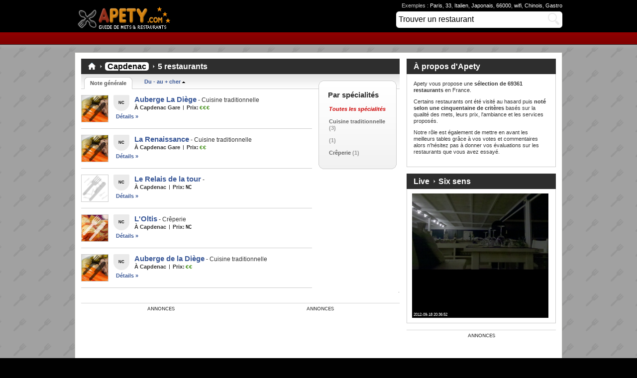

--- FILE ---
content_type: text/html; charset=UTF-8
request_url: https://www.apety.com/?s=Capdenac
body_size: 6983
content:
<!DOCTYPE html PUBLIC "-//W3C//DTD XHTML 1.0 Transitional//EN" "http://www.w3.org/TR/xhtml1/DTD/xhtml1-transitional.dtd">
<html>

<head>

<title>5 restaurants Capdenac - Apety.com</title>
<meta name="description" content="Découvrez une sélection de 5 restaurants Capdenac !">

<meta http-equiv="content-type" content="text/html; charset=UTF-8">



<link rel="stylesheet" href="images/img2.net/apety/public/www/css/global.mind93a.css?v=1334172368" type="text/css">
<link rel="stylesheet" href="images/img2.net/apety/public/www/css/hub/base.min577f.css?v=1337717840" type="text/css">
<script type="text/javascript" src="images/img2.net/apety/public/www/js/global.minb89a.js?1332373280"></script>

<link rel="shortcut icon" href="favicon.ico" >

<script type='text/javascript' 
src='https://ajax.googleapis.com/ajax/libs/prototype/1/prototype.js'></script>
<script type='text/javascript' 
src='https://ajax.googleapis.com/ajax/libs/scriptaculous/1/scriptaculous.js'></script>

<script type="text/javascript" src="images/jquery/js/jquery.js"></script>
<script type="text/javascript" src="images/jquery/js/jquery.lightbox-0.5.js"></script>
<link rel="stylesheet" type="text/css" href="images/jquery/css/jquery.lightbox-0.5.css" media="screen" />
<link rel="stylesheet" type="text/css" href="images/base.min.css" media="screen" />


<script type="text/javascript">
$(function() {
	$('#gallery a').lightBox();
});
</script>


<SCRIPT LANGUAGE="JavaScript">

function maFonctionAjaxRating(Id_restaurants,Vote_id,Rating,Commentaires)
{
  //alert('Id_restaurants - Commentaires : '+Id_restaurants+' - '+Commentaires);
  var OAjax;
  if (window.XMLHttpRequest) OAjax = new XMLHttpRequest();
  else if (window.ActiveXObject) OAjax = new ActiveXObject('Microsoft.XMLHTTP');
  OAjax.open('POST',"rating/maPageDeRequPHRating.php",true);
  OAjax.onreadystatechange = function()
  {
      if (OAjax.readyState == 4 && OAjax.status==200)
      {
          if (document.getElementById)
          {   
              if (OAjax.responseText =='true') { /* OK */
                    //document.getElementById('msg').innerHTML='<font color=green>'+OAjax.responseText+'</font>';
					//alert(Vote_id+' > '+Rating);
              }
			  else{                             /* PAS OK */
                    //document.getElementById('msg').innerHTML='<font color=green>'+OAjax.responseText+'</font>';
					
					// Services
                    if(Vote_id==1 && Rating==1) 	 document.getElementById('vote_services').className = 'starating onestar';
                    else if(Vote_id==1 && Rating==2) document.getElementById('vote_services').className = 'starating twostar';
                    else if(Vote_id==1 && Rating==3) document.getElementById('vote_services').className = 'starating threestar';
                    else if(Vote_id==1 && Rating==4) document.getElementById('vote_services').className = 'starating fourstar';
                    else if(Vote_id==1 && Rating==5) document.getElementById('vote_services').className = 'starating fivestar';
					
					// Repas
                    else if(Vote_id==2 && Rating==1) document.getElementById('vote_repas').className = 'starating onestar';
                    else if(Vote_id==2 && Rating==2) document.getElementById('vote_repas').className = 'starating twostar';
                    else if(Vote_id==2 && Rating==3) document.getElementById('vote_repas').className = 'starating threestar';
                    else if(Vote_id==2 && Rating==4) document.getElementById('vote_repas').className = 'starating fourstar';
                    else if(Vote_id==2 && Rating==5) document.getElementById('vote_repas').className = 'starating fivestar';

					// Ambiance
                    else if(Vote_id==3 && Rating==1) document.getElementById('vote_ambiance').className = 'starating onestar';
                    else if(Vote_id==3 && Rating==2) document.getElementById('vote_ambiance').className = 'starating twostar';
                    else if(Vote_id==3 && Rating==3) document.getElementById('vote_ambiance').className = 'starating threestar';
                    else if(Vote_id==3 && Rating==4) document.getElementById('vote_ambiance').className = 'starating fourstar';
                    else if(Vote_id==3 && Rating==5) document.getElementById('vote_ambiance').className = 'starating fivestar';
					
					// Commentaire
                    else if(Vote_id==0 && Rating==0) document.getElementById('msg_commentaires').innerHTML='<font color=green>'+OAjax.responseText+'</font>';
					
					if(Vote_id==1) 		document.getElementById('vote_tick_1').innerHTML='<font color=green>'+OAjax.responseText+'</font>';
					else if(Vote_id==2) document.getElementById('vote_tick_2').innerHTML='<font color=green>'+OAjax.responseText+'</font>';
					else if(Vote_id==3) document.getElementById('vote_tick_3').innerHTML='<font color=green>'+OAjax.responseText+'</font>';

					 //document.getElementById('vote_description_3').innerHTML='<img src="../images/star1.png">';
					//alert(Vote_id+' > '+Rating);
             }
          }     
      }
	  else {
	  	//alert('OAjax.readyState : '+OAjax.readyState+' - OAjax.status : '+OAjax.status);
	  }
  }
  OAjax.setRequestHeader("Content-Type", "application/x-www-form-urlencoded; charset=UTF-8"); //iso-8859-2

 // OAjax.send('Id='+Id);  
 
 //alert('Id_restaurants='+Id_restaurants+'&Vote_id='+Vote_id+'&Rating='+Rating);
 
  //document.getElementById("idElement").setAttribute("class", "className");
 // document.getElementById("vote_repas").setAttribute("class", "starating fourstar");
  //alert('Id_restaurants='+Id_restaurants+'&Vote_id='+Vote_id+'&Rating='+Rating+'&Commentaires='+Commentaires);
  OAjax.send('Id_restaurants='+Id_restaurants+'&Vote_id='+Vote_id+'&Rating='+Rating+'&Commentaires='+Commentaires);  

   
} 

</script>


<script type="text/javascript">

function start() {
	if (form1.s.value == '' || form1.s.value == 'Trouver un restaurant') { form1.s.value = 'Trouver un restaurant'; form1.v.disabled = true; }
	else { form1.s.value = 'Trouver un restaurant'; form1.v.disabled = true; }
	//document.form1.s.focus();
}
onload = start;

</script>


   	<style type="text/css">
	
	
/* Sujet */
.subject {
	/*color: #FFF;*/
	position: relative;
	height: auto;
	width: 300px;
	top: -245px;
	left: 5px;
	
	margin-right: 0px;
	margin-left: auto;
	
	/*padding: 2px 2px 2px 2px;*/
	/*border: 1px solid #000;*/

/*	text-align:left;
	
	text-transform:uppercase;
	font-size: 12px;
	font-family: "Lucida Sans Unicode", "Lucida Grande", sans-serif; 	
	font-weight:bold;
	text-shadow: black 4px 4px 4px;
	z-index:2;
*/
	/* 
	left: 5px;
	padding-top: 210px;
	*/
}

/* mailfrom auteur */
.fromaddress {
	/*background-color:#F00;*/
	position: relative;
	height: auto;
	width: 150px;
	top: -45px;
	left: 5px;

	margin-right: 15px;
	margin-left: auto;
	text-align:left;

	font-size: 9px;
	/*font-weight:bold;*/
	color:#0B0;
	font-family: "Lucida Sans Unicode", "Lucida Grande", sans-serif; 	
	text-shadow: black 2px 2px 2px;
	z-index:3;
}



/* Heure de la prise de vue */
.s {
	position: relative;
	height: auto;
	width: 150px;
	top: -24px;
	left: -17px;
	
	margin-left: 0px;
	margin-right: auto;
	text-align:left;
	
	font-size: 8px;
	font-family: "Lucida Sans Unicode", "Lucida Grande", sans-serif; 	
	color: #FFF;
	text-shadow: black 1px 1px 5px;
	z-index:4;
}

/* Heure de la prise de vue */
.maps {
	position: relative;
	height: auto;
	width: 150px;
	top: -15px;
	left: -30px;
	
	margin-left: 0px;
	margin-right: auto;
	text-align:left;
	
	font-size: 8px;
	font-family: "Lucida Sans Unicode", "Lucida Grande", sans-serif; 	
	color: #FFF;
	text-shadow: black 1px 1px 5px;
	z-index:4;
}

.plus {
	font-size: 12px;
	font-family: "Lucida Sans Unicode", "Lucida Grande", sans-serif; 	
	color: #0C0;
}



	/* jQuery lightBox plugin - Gallery style */
	#gallery {
		/*background-color: #2e2e2e;*/
		background-color: #fff;
		padding: 10px;
		width: 520px;
	}
	#gallery ul { list-style: none; }
	#gallery ul li { display: inline; }
	#gallery ul img {
		border: 1px solid #3e3e3e;
		border-width: 5px 5px 20px;
	}
	#gallery ul a:hover img {
		border: 5px solid #fff;
		border-width: 5px 5px 20px;
		color: #fff;
	}
	#gallery ul a:hover { color: #fff; }

	</style>


<script type="text/javascript">

  var _gaq = _gaq || [];
  _gaq.push(['_setAccount', 'UA-325972-33']);
  _gaq.push(['_trackPageview']);

  (function() {
    var ga = document.createElement('script'); ga.type = 'text/javascript'; ga.async = true;
    ga.src = ('https:' == document.location.protocol ? 'https://ssl' : 'http://www') + '.google-analytics.com/ga.js';
    var s = document.getElementsByTagName('script')[0]; s.parentNode.insertBefore(ga, s);
  })();

</script>

<script async src="https://fundingchoicesmessages.google.com/i/pub-3091073464800366?ers=1" nonce="3KJh4lYpqmz9FMiJQQloKw"></script><script nonce="3KJh4lYpqmz9FMiJQQloKw">(function() {function signalGooglefcPresent() {if (!window.frames['googlefcPresent']) {if (document.body) {const iframe = document.createElement('iframe'); iframe.style = 'width: 0; height: 0; border: none; z-index: -1000; left: -1000px; top: -1000px;'; iframe.style.display = 'none'; iframe.name = 'googlefcPresent'; document.body.appendChild(iframe);} else {setTimeout(signalGooglefcPresent, 0);}}}signalGooglefcPresent();})();</script>

</head>
<body class="body"><body class="body2"><div id="site_layout">
<div id="masthead">
        <div id="masthead_primary">
            <div class="masthead_wrap">
                <div class="logo"><a href="/">Apety.com</a></div> 
                 <div class="masthead_search">
        <div class="search basic_search has_adv_search_link">
    
		            <div class="search_section advanced_search_section">
                <!-- Advanced -->
                Exemples : <a href="?s=Paris">Paris</a>, <a href="?s=33">33</a>, <a href="?s=Italien">Italien</a>, <a href="?s=Japonais">Japonais</a>, <a href="?s=66000">66000</a>, <a href="?s=wifi">wifi</a>, <a href="?s=Chinois">Chinois</a>, <a href="?s=Gastro">Gastro</a>
            </div>
        <!-- Search -->
        <!---->
        <div class="search_section basic_search_section">
            <form class="search" method="get" action="?s=" id="form1" name="form1">
                    <div class="search_wrap">
                        <ol class="fields search_fields">
                            <li class="field search_field search_query">
                                <div class="field_wrap">
                                    <span class="field">
                                        <input class="text" type="text" size="50" name="s" id="s" accesskey="q" tabindex="1" value="Trouver un restaurant" onFocus="if (this.value == 'Trouver un restaurant') { this.value = '';  v.disabled = false; } " onBlur="if (this.value == '' || this.value == 'Trouver un restaurant') { this.value = 'Trouver un restaurant'; v.disabled = true; }"/>
                                    </span>
                                </div>
                            </li>
                            <li class="field search_field search_submit">
                                <div class="submit"><div class="btn"><input class="submit" id="v" type="submit" value="Rechercher" onSubmit="if (s.value == 'Trouver un restaurant') { this.disabled = true; s.focus();} else { this.disabled = false; s.focus();}" tabindex="1"></div></div>
                            </li>
                            <li class="field hidden">
                                <!--<input type="hidden" name="search_filter" value="all" />-->
                            </li>
                        </ol>
                    </div>
            </form>
        </div>
		
<!--	
<input class="text_flat" type="text" maxlength="30" size="30" name="q" id="q" value="" title="Games search" accesskey="s" style="text-align: left; " dir="ltr" onFocus="if (this.value == 'Games search') { this.value = '';  s.disabled = false; } " onBlur="if (this.value == '' || this.value == 'Games search') { this.value = 'Games search'; s.disabled = true; }" />
<input type="submit" id="s" value="Games search" onSubmit="if (q.value == 'Games search') { this.disabled = true; q.focus();} else { this.disabled = false; q.focus();}" />
-->		
		

		
		
		
		
    </div>
    </div>

<script type="text/javascript">
    window.addEvent('domready', function() {
        var search_term_field = $('masthead_search_term');
        if (search_term_field) {
            if (search_term_field.retrieve('autocompleter')) {
                return;
            }
            search_term_field.set('autocomplete', 'off');
            new Autocompleter.Request.JSON(search_term_field, '/autosearch', {
                'postVar': 'search_term',
                'maxChoices': 20,
                'minLength': 1,
                'onSelection': function(el, sel) {
                    (sel.URI).toURI().go();
                }
            });
            search_term_field.store('autocompleter', true);
        }
    });
</script>                


<!-- Grand menu -->
<div id="primary_nav">
<ul class="nav_items primary_nav">

<!-- Menu 1
<li class="nav nav_games has_menu_set"><span class="nav_item">
<span class="nav_item_wrap">
<a href=""><span class="nav_text">TV</span></a>
</span>
</span>
</li>
-->

<!-- Menu 2 -->
<!--
<li class="nav nav_music active_nav">
<span class="nav_item">
<span class="nav_item_wrap">
<span class="nav_text">Restaurants</span>
</span>
</span>
</li>
-->

<!-- menu 3 
<li class="nav nav_features">
<span class="nav_item">
<span class="nav_item_wrap">
<a href="/">
<span class="nav_text">Features</span>
</a>
</span>
</span>
</li>
-->

</ul>
</div>


            </div>
        </div>
        <div id="masthead_secondary">
            <div class="masthead_wrap">
                
<!-- Bande bleue -->
<!--
<div id="secondary_nav"><ul class="nav_items secondary_nav">
	<li class="nav">
		<span class="nav_item"><span class="nav_item_wrap"><a href="">New Releases</a></span></span>
	</li>
	<li class="nav">
		<span class="nav_item"><span class="nav_item_wrap"><a href="">Reports</a></span></span>
	</li>
</ul></div>
-->



<div id="userpanel">
<div class="panel_wrap logged_out">
<div class="user_options">

<!-- Sign up -->
<!--
<div class="user_options_label">User Panel Options</div>
<ul class="user_options">
	<li class="user_option login"><a href="">Log in</a></li>
	<li class="user_option signup">Sign up</li>
</ul>
</div>
-->      

</div>
</div>
            </div>
        </div>
</div>
    
            <div id="mantle_skin" class="site_gutters">
                        <div class="ad_unit ad_unit_mantle_skin"><div class="ad_wrap ad_wrap_madison">
                    <div class="siteAdUnit {'adName':'cbsiad119_100','adParams':{'SP':119,'POS':100}}" id="cbsiad119_100"></div>
                
    </div></div>

        <div id="gutters" class="site_gutters">
                    <div id="superleader">    <div class="ad_unit ad_unit_banner"><div class="ad_wrap ad_wrap_madison">
                    <div class="siteAdUnit {'adName':'cbsiad242_100','adParams':{'SP':242,'POS':100}}" id="cbsiad242_100"></div>
                
    </div></div>
</div>
                <div id="gutters_mid" class="site_gutters">
            <div id="gutters_btm" class="site_gutters">
                <div id="gutters_top" class="site_gutters">
                    <div id="container">
<div id="col_layout" class="col_layout">
        
    <div id="main_content" class="content_section mpu_layout" >
        <div class="layout">
                                    <div id="main" class="col main_col">




















<!-- !!!!! -->
<!-- 
RE mettre <div class="module new_releases_module">
à la place de <div> ci-dessus
-->

    <!--<div class="head head_type_1">
	<div class="head_wrap">
      <h2 class="module_title"> Restaurants <img src="images/arrow_collapse.gif" width="10" height="10" alt="arrow" />  <span class="highlight_requete">Capdenac</span></h2>
	 
	 </div>
	 </div> -->   
	 <div class="body">
        <div class="body_wrap">
            <div class="new_releases">
                <!--<div class="new_releases_wrap"></tr></tbody></table></div>
<!--<div class="product_titles more_new_releases">
<div class="list_label">Derniers restaurants</div>
<ol class="list_products list_product_titles">--><!--<a href="/">Voir plus &raquo;</a>
</ol>
</div>
-->
            
            

</div>
</div>
</div>

	  
	  
<div class="partial_holder">
        <div class="module products_module list_product_summaries_module ">
        <div class="head head_type_1"><div class="head_wrap"><h2 class="module_title"><a href="/"><span class="valigner">&nbsp;&nbsp;&nbsp;&nbsp;</span></a> <img src="images/arrow_collapse.gif" width="10" height="10" alt="arrow" /> <span class="highlight_requete">Capdenac</span> <img src="images/arrow_collapse.gif" width="10" height="10" alt="arrow" /> 5 restaurants  </h2></div></div>        <div class="body">
                                                <div class="tabs ">
        <div class="tab_wrap">
                            <ul class="tabs tabs_type_1">            
                            

<!----><li class="tab tab_type_1 tab_metascore first"><span><span><a class="active" href="?s=Capdenac&p=1"><span>Note g&eacute;n&eacute;rale</span></a></span></span></li><li class="tab tab_type_1 tab_metascore first"><span class="partial"><a class="partial" href="?s=Capdenac&pr=2&p=1"><span>Du - au + cher <img src="images/arrow_up.png" width="6" height="4" alt="Du moins cher au plus cher" /> </span></a> </span></li>
<!--
Autre classement
<li class="tab tab_type_1 tab_userscore last">
<a class="partial" href="/"><span>Par score</span></a>
-->
                            </li>
            </ul>                                </div>
    </div>
                            <div class="body_wrap has_genre_nav">


<!---->
<div class="genre_nav">
       <div class="gn_wrap gn_wrap_mid"><div class="gn_wrap gn_wrap_top"><div class="gn_wrap gn_wrap_btm">
               <div class="genre_nav_label">Par sp&eacute;cialit&eacute;s</div>
                       <ul class="genre_nav"><li class="genre genre_alt_country first_genre"><a class="genre_text alt_country" href="?s=Capdenac" title="Voir toutes les spécialités"><span class="specialite_active italique">Toutes les spécialités</span></a></li><li class="genre genre_alt_country first_genre"><a class="genre_text alt_country" href="?s=Capdenac&sp=30" title="Cuisine traditionnelle">Cuisine traditionnelle</a><span class="genre genre_alt_country first_genre"> (3)</span></li><li class="genre genre_alt_country first_genre"><a class="genre_text alt_country" href="?s=Capdenac&sp=" title=""><span class="specialite_active"></span></a><span class="genre genre_alt_country first_genre"> (1)</span></li><li class="genre genre_alt_country first_genre"><a class="genre_text alt_country" href="?s=Capdenac&sp=9" title="Crêperie">Crêperie</a><span class="genre genre_alt_country first_genre"> (1)</span></li></ul>
        </div></div></div>
</div>
          
<ol class="list_products list_product_summaries"><li class="product has_small_image first_product"><div class="wrap product_wrap"><div class="product_basics stats"><div class="basic_stats has_score"><div class="main_stats"><div class="basic_stat product_title">
  <h3 class="product_title"><a href="?r=4ff5be5e9821c">Auberge La Diège</a><span class="product_artist"> - Cuisine traditionnelle</span></h3></div><div class="basic_stat product_score">
  	<div class="std_score">
        <div class="score_wrap">
            <span class="label">Score: </span><span class="data metascore score_tbd"><span class="pas_de_note" title="Non classé">NC</span></span>
        </div>
    </div>
</div></div>
<div class="basic_stat">
    <ul class="more_stats">
		<li class="stat release_date">
		<span class="label"> &Agrave; Capdenac Gare</span>
	</li>
	<li class="stat product_avguserscore">
	<span class="label">Prix:</span><span class="data textscore textscore_outstanding"><img src="images/icons/prix3.png" alt="€€€" /></span></li>
	</ul>
</div>
</div>
</div>
<div class="product_basics product_image small_image"><a href="?r=4ff5be5e9821c"><img src="images/icons/specialites/30.jpg" alt="Auberge La Diège (Cuisine traditionnelle)" width="53" height="53" class="product_image small_image" /></a></div>
<div class="product_basics deck"><a  class="product" href="?r=4ff5be5e9821c">D&eacute;tails &raquo;</a></div>
</div>
</li><ol class="list_products list_product_summaries"><li class="product has_small_image first_product"><div class="wrap product_wrap"><div class="product_basics stats"><div class="basic_stats has_score"><div class="main_stats"><div class="basic_stat product_title">
  <h3 class="product_title"><a href="?r=4ff69891a5a20">La Renaissance</a><span class="product_artist"> - Cuisine traditionnelle</span></h3></div><div class="basic_stat product_score">
  	<div class="std_score">
        <div class="score_wrap">
            <span class="label">Score: </span><span class="data metascore score_tbd"><span class="pas_de_note" title="Non classé">NC</span></span>
        </div>
    </div>
</div></div>
<div class="basic_stat">
    <ul class="more_stats">
		<li class="stat release_date">
		<span class="label"> &Agrave; Capdenac Gare</span>
	</li>
	<li class="stat product_avguserscore">
	<span class="label">Prix:</span><span class="data textscore textscore_outstanding"><img src="images/icons/prix2.png" alt="€€" /></span></li>
	</ul>
</div>
</div>
</div>
<div class="product_basics product_image small_image"><a href="?r=4ff69891a5a20"><img src="images/icons/specialites/30.jpg" alt="La Renaissance (Cuisine traditionnelle)" width="53" height="53" class="product_image small_image" /></a></div>
<div class="product_basics deck"><a  class="product" href="?r=4ff69891a5a20">D&eacute;tails &raquo;</a></div>
</div>
</li><ol class="list_products list_product_summaries"><li class="product has_small_image first_product"><div class="wrap product_wrap"><div class="product_basics stats"><div class="basic_stats has_score"><div class="main_stats"><div class="basic_stat product_title">
  <h3 class="product_title"><a href="?r=4ff6c4ba1d895">Le Relais de la tour</a><span class="product_artist"> - </span></h3></div><div class="basic_stat product_score">
  	<div class="std_score">
        <div class="score_wrap">
            <span class="label">Score: </span><span class="data metascore score_tbd"><span class="pas_de_note" title="Non classé">NC</span></span>
        </div>
    </div>
</div></div>
<div class="basic_stat">
    <ul class="more_stats">
		<li class="stat release_date">
		<span class="label"> &Agrave; Capdenac</span>
	</li>
	<li class="stat product_avguserscore">
	<span class="label">Prix:</span><span class="data textscore textscore_outstanding"><img src="images/icons/prixnc.png" alt="Prix non connu" /></span></li>
	</ul>
</div>
</div>
</div>
<div class="product_basics product_image small_image"><a href="?r=4ff6c4ba1d895"><img src="images/food.png" alt="Le Relais de la tour" width="53" height="53" class="product_image small_image" /></a></div>
<div class="product_basics deck"><a  class="product" href="?r=4ff6c4ba1d895">D&eacute;tails &raquo;</a></div>
</div>
</li><ol class="list_products list_product_summaries"><li class="product has_small_image first_product"><div class="wrap product_wrap"><div class="product_basics stats"><div class="basic_stats has_score"><div class="main_stats"><div class="basic_stat product_title">
  <h3 class="product_title"><a href="?r=4ff7a48015aab">L'Oltis</a><span class="product_artist"> - Crêperie</span></h3></div><div class="basic_stat product_score">
  	<div class="std_score">
        <div class="score_wrap">
            <span class="label">Score: </span><span class="data metascore score_tbd"><span class="pas_de_note" title="Non classé">NC</span></span>
        </div>
    </div>
</div></div>
<div class="basic_stat">
    <ul class="more_stats">
		<li class="stat release_date">
		<span class="label"> &Agrave; Capdenac</span>
	</li>
	<li class="stat product_avguserscore">
	<span class="label">Prix:</span><span class="data textscore textscore_outstanding"><img src="images/icons/prixnc.png" alt="Prix non connu" /></span></li>
	</ul>
</div>
</div>
</div>
<div class="product_basics product_image small_image"><a href="?r=4ff7a48015aab"><img src="images/icons/specialites/9.jpg" alt="L'Oltis (Crêperie)" width="53" height="53" class="product_image small_image" /></a></div>
<div class="product_basics deck"><a  class="product" href="?r=4ff7a48015aab">D&eacute;tails &raquo;</a></div>
</div>
</li><ol class="list_products list_product_summaries"><li class="product has_small_image first_product"><div class="wrap product_wrap"><div class="product_basics stats"><div class="basic_stats has_score"><div class="main_stats"><div class="basic_stat product_title">
  <h3 class="product_title"><a href="?r=4ff8780702cb3">Auberge de la Diège</a><span class="product_artist"> - Cuisine traditionnelle</span></h3></div><div class="basic_stat product_score">
  	<div class="std_score">
        <div class="score_wrap">
            <span class="label">Score: </span><span class="data metascore score_tbd"><span class="pas_de_note" title="Non classé">NC</span></span>
        </div>
    </div>
</div></div>
<div class="basic_stat">
    <ul class="more_stats">
		<li class="stat release_date">
		<span class="label"> &Agrave; Capdenac</span>
	</li>
	<li class="stat product_avguserscore">
	<span class="label">Prix:</span><span class="data textscore textscore_outstanding"><img src="images/icons/prix2.png" alt="€€" /></span></li>
	</ul>
</div>
</div>
</div>
<div class="product_basics product_image small_image"><a href="?r=4ff8780702cb3"><img src="images/icons/specialites/30.jpg" alt="Auberge de la Diège (Cuisine traditionnelle)" width="53" height="53" class="product_image small_image" /></a></div>
<div class="product_basics deck"><a  class="product" href="?r=4ff8780702cb3">D&eacute;tails &raquo;</a></div>
</div>
</li>
</ol>


            </div>
        </div>

		                    
        <div class="pre_foot"><div class="filter_message_wrap">
          <p class="filter_message"<!--Mise &agrave; jour le -->.</p></div></div>    
        
                    </div>
<table width="100%" border="1" cellspacing="5">
  <tr>
  
    <td align="center"><div class="annonce_text">Annonces</div><script async src="https://pagead2.googlesyndication.com/pagead/js/adsbygoogle.js?client=ca-pub-3091073464800366"
     crossorigin="anonymous"></script>
<!-- Apety_300x250 -->
<ins class="adsbygoogle"
     style="display:inline-block;width:300px;height:250px"
     data-ad-client="ca-pub-3091073464800366"
     data-ad-slot="2300341827"></ins>
<script>
     (adsbygoogle = window.adsbygoogle || []).push({});
</script>
	</td>
	
    <td align="center"><div class="annonce_text">Annonces</div><script async src="https://pagead2.googlesyndication.com/pagead/js/adsbygoogle.js?client=ca-pub-3091073464800366"
     crossorigin="anonymous"></script>
<!-- Apety_300x250 -->
<ins class="adsbygoogle"
     style="display:inline-block;width:300px;height:250px"
     data-ad-client="ca-pub-3091073464800366"
     data-ad-slot="2300341827"></ins>
<script>
     (adsbygoogle = window.adsbygoogle || []).push({});
</script>
<br><br><br>
	</td>
	
  </tr>
</table>
















    
    
<!-- Fin en-tete + classement -->
 
 <!-- normal   
    <div class="module top_feature_module">
    <div class="body has_feature_img">
        <div class="feature top_feature">
            <div class="feature_title">
                <span class="label">A propos de nous</span>
                <a href="/">aaaaa</a>
            </div>
            <div class="feature_image">
                <a class="feature_image" rel="nofollow" href="/"><img class="feature_image" src="images/img1.com/apety/public/www/images/features/main/wixiw-180.jpg" alt="" /></a>
            </div>
            <div class="feature_deck">Ce guide vous pr&eacute;sente une s&eacute;lection de restaurants ou d'essais culinaires r&eacute;alis&eacute;s sur Perpignan et ailleurs ... </div>
        </div>
                <div class="more_features">
            <div class="label">Also:</div>
            <ol class="features">
                                                                                                <li class="feature_title"><a href="/">aaaaa</a></li>
                                                                                <li class="feature_title"><a href="/">aaaaa</a></li>
                                                </ol>
        </div>
            </div>
</div>
-->

<!--
    <div class="module top_feature_module">
    <div class="body has_feature_img">
        <div class="feature top_feature">
            <div class="feature_title">
                <span class="label">Publicité</span>
                <a href="/">aaaaa</a>
            </div>
            <div class="feature_image">
                <a class="feature_image" rel="nofollow" href="/"><img class="feature_image" src="images/img1.com/apety/public/www/images/features/main/wixiw-180.jpg" alt="" /></a>
            </div>
            <div class="feature_deck">Ce guide vous pr&eacute;sente une s&eacute;lection de restaurants ou d'essais culinaires r&eacute;alis&eacute;s sur Perpignan et ailleurs ... </div>
        </div>
                <div class="more_features">
            <div class="label">Egalement:</div>
            <ol class="features">
                                                                                                <li class="feature_title"><a href="/">aaaaa</a></li>
                                                                                <li class="feature_title"><a href="/">aaaaa</a></li>
                              </ol>
        </div>
            </div>
</div>
-->


</div>

<script type="text/javascript">
/*
 * Adda  watcher to any .partial_holders to catch any clicks on 
 * .partial links.  Event delegation ensures that the events don't
 * have to be attached each time.
 */
    window.addEvent('domready', function(){
     $$('.partial_holder').addEvent('click:relay(a.partial)', function(e,el) {
        e.stop();
        var partial = new Request.HTML({
            url:el.href,
            update:el.getParent('.partial_holder')
        }).get({
            ajax:'1'
        });
        return false;
     });
    });
</script>            </div>
                            <div id="side" class="col side_col">
                        <div class="ad_unit ad_unit_mpu"><div class="ad_wrap ad_wrap_madison">
                        
                        
                        


<!-- A propos -->                 

<div class="module supplements_module" id="supplementary-nav">
  <div class="head head_type_1"><div class="head_wrap">
      <h2 class="module_title">&Agrave; propos d'Apety </h2>
    </div></div>    <div class="body">
        <div class="body_wrap">
                        <div id="supplementary-items" class="supplements supplement_links">
                <ol class="supplements supplement_links">
                                    <li class="supplement supplement_link">
<p>Apety vous propose une <strong>s&eacute;lection de 69361 restaurants</strong> en France.</p>
<p>Certains restaurants ont &eacute;t&eacute; visit&eacute; au hasard puis <strong>not&eacute; selon une cinquentaine de crit&egrave;res</strong> bas&eacute;s sur la qualit&eacute; des mets, leurs prix, l'ambiance et les services propos&eacute;s.</p>
<p>Notre rôle est &eacute;galement de mettre en avant les meilleurs tables grâce à vos votes et commentaires alors n'h&eacute;sitez pas &agrave; donner vos &eacute;valuations sur les restaurants que vous avez essayé.</p>



</li>
                              </ol>
</div>
        </div>
    </div>
</div>

<!-- A propos:fin -->
       
              
                        
<!-- Live -->
<div class="module supplements_module" id="supplementary-nav">
    <div class="head head_type_1">
      <div class="head_wrap">
      <h2 class="module_title">Live <img src="images/arrow_collapse.gif" width="10" height="10" alt="arrow"> <a href="?r=4ff8afdd9be57" target="_blank" id="live_title">Six sens</a></h2>
    </div></div>    <div class="body">
        <div class="body_wrap">
<div id="gallery">
<table width="350" border="0" cellspacing="5"><tr><td width="274"><div style="height: 250px; width: 274px; z-index:0;"><a href="you4me/photos_800x600/1348005301-1.jpg" title="Six sens - 2012-09-18 20:36:52"><IMG class="boite" src="you4me/photos_300x275/1348005301-1.jpg" alt="1348005301-1.jpg" width="274" height="250"></a><span class="subject"><img src="images/map2_vide.png"></span><span class="s">2012-09-18 20:36:52</span></div></td></tr></table></div></div></div></div>       
<!-- Live:fin -->                          
          
          
          
                        
                        
              
                      
                        
                   <!-- <div class="siteAdUnit" id="cbsiad16_100"></div>-->
                
    </div>
    
<!-- Publicité -->

<p>
<span class="supplements supplement_links"><br>
<div class="annonce_text">Annonces</div><script async src="https://pagead2.googlesyndication.com/pagead/js/adsbygoogle.js?client=ca-pub-3091073464800366"
     crossorigin="anonymous"></script>
<!-- Apety_300x250 -->
<ins class="adsbygoogle"
     style="display:inline-block;width:300px;height:250px"
     data-ad-client="ca-pub-3091073464800366"
     data-ad-slot="2300341827"></ins>
<script>
     (adsbygoogle = window.adsbygoogle || []).push({});
</script>

</span>
</p><br><br><!-- Publicité -->


</div>
   

<!-- Liens -->
<!-- 
<div class="module supplements_module" id="supplementary-nav">
  <div class="head head_type_1"><div class="head_wrap">
      <h2 class="module_title">Liens <img src="images/link.png" width="22" height="22" alt="External links"></h2>
    </div></div>    <div class="body">
        <div class="body_wrap">
                        <div id="supplementary-items" class="supplements supplement_links">
                <ol class="supplements supplement_links">
                                                                                                    <li class="supplement supplement_link">
                                <a class="section dw_tag {'tag':'supplementary-nav;item;1'}" href="/">aaa</a>
                            </li>
                                                                                                                            <li class="supplement supplement_link">
                                <a class="section dw_tag {'tag':'supplementary-nav;item;2'}" href="/">aaa</a></li>
                              </ol>
</div>
                                    <div id="supplementary-articles" class="supplements supplement_articles">
                <ol class="supplements supplement_articles">
                                                                                                    <li class="supplement supplement_link">
                                <a class="dw_tag {'tag':'supplementary-nav;article;1'}" href="/">aaa</a>
                            </li>
                                                                                                                            <li class="supplement supplement_link">
                                <a class="dw_tag {'tag':'supplementary-nav;article;2'}" href="/">aaa</a>
                            </li>
                                      </ol>
                <div class="more_supplements more_articles">
                    
                    <a class="dw_tag {'tag':'supplementary-nav;more-articles'}" href="/">Plus &raquo;</a>
                </div>
            </div>
                    </div>
    </div>
</div>
-->


               </div>
                    </div>
    </div>
        </div>
                    </div>
                </div>
            </div>
        </div>
    </div>
    </div>    
    <div id="mastfoot">
    	<div id="corporate_footer" class="mastfoot_section">
			<div class="mastfoot_wrap">
    			<div class="about_apety">
					<p><a href="https://www.jeuxclic.com/categorie-jeux.php?cat=jeux-fille-cuisine">Jeux de cuisine</a> | <a href="mailto:contact@apety.com?subject=Apety.com">Contact</a>
                     | <a href="https://plus.google.com/101813821538721336149" rel="author">Apety</a> | <a href="https://plus.google.com/101813821538721336149" rel="publisher">Apety</a>                    
                    </p>
					<p>&copy; <a href="/">Apety.com</a>. Tous droits r&eacute;serv&eacute;s. <a href="cgu.php" rel="nofollow" target="_blank" >Conditions d'utilisation</a></p>
    			</div>
                
  		  </div>
		</div>
	</div>
</div>

</body>

</html>

--- FILE ---
content_type: text/html; charset=utf-8
request_url: https://www.google.com/recaptcha/api2/aframe
body_size: 267
content:
<!DOCTYPE HTML><html><head><meta http-equiv="content-type" content="text/html; charset=UTF-8"></head><body><script nonce="ylPvRnyOmcqTtYfIZ1lW5w">/** Anti-fraud and anti-abuse applications only. See google.com/recaptcha */ try{var clients={'sodar':'https://pagead2.googlesyndication.com/pagead/sodar?'};window.addEventListener("message",function(a){try{if(a.source===window.parent){var b=JSON.parse(a.data);var c=clients[b['id']];if(c){var d=document.createElement('img');d.src=c+b['params']+'&rc='+(localStorage.getItem("rc::a")?sessionStorage.getItem("rc::b"):"");window.document.body.appendChild(d);sessionStorage.setItem("rc::e",parseInt(sessionStorage.getItem("rc::e")||0)+1);localStorage.setItem("rc::h",'1768560961304');}}}catch(b){}});window.parent.postMessage("_grecaptcha_ready", "*");}catch(b){}</script></body></html>

--- FILE ---
content_type: text/css
request_url: https://www.apety.com/images/img2.net/apety/public/www/css/hub/base.min577f.css?v=1337717840
body_size: 1029
content:
.main_col .products_module .foot{background-color:#2e2e2e;background:-webkit-gradient(linear,center top,center 29px,from(#767676),to(#2f2f2f));background:-moz-linear-gradient(center top,#767676 0,#2f2f2f 29px);background:linear-gradient(center top,#767676 0,#2f2f2f 29px);border-width:1px;border-color:#333;line-height:19px;padding:5px 13px;}.main_col .products_module .foot a{font-size:11px;color:#fff;}.new_releases_module .body{background:#fff url(../../../../../../img1.gamespotcdn.com/metacritic/public/www/images/modules/bg_gradients_dfdfdf_230h.png) no-repeat 0 0;border-width:0 1px 1px;}
.new_releases_module .body_wrap{height:100%;padding:0 201px 0 0;overflow:hidden;}.new_releases_module div.new_releases{display:inline;float:left;margin:0 0 -200px;padding:0 0 200px;width:100%;}.new_releases_module div.more_new_releases,.new_releases_module div.platforms{border-width:0 0 0 1px;display:inline;float:right;margin:0 -201px -200px 0;padding:0 0 210px;width:200px;}.new_releases_module div.platforms{background:#fff url(../../../../../../img1.gamespotcdn.com/metacritic/public/www/images/modules/bg_gradients_dfdfdf_230h.png) no-repeat -1000px bottom;}
.new_releases_module .more_new_releases .list_label{font-weight:bold;font-size:14px;color:#333;margin:23px 0 4px 20px;}.new_releases_module .more_new_releases ol{margin:0 10px 10px 15px;}.new_releases_module .more_new_releases li{margin:1px 0 0;}.new_releases_module p.see_all{font-size:11px;margin:0 10px 0;text-align:right;}.new_releases_module p.see_all a{color:#333;}.new_releases .new_releases_wrap{padding:10px;}.new_releases .releases thead{display:none;visibility:collapse;}.new_releases .release{width:33%;vertical-align:bottom;}
.new_releases .release_wrap{padding:10px 0 10px 10px;}.new_releases .product_basics{width:98px;border-width:1px;}.new_releases .product_image a{display:block;}.new_releases .product_image img{display:block;width:98px;}.new_releases .product_platform{border-width:1px 0 0;color:#666;font-size:10px;text-align:center;padding:2px 0;}.new_releases .product_score_data{height:32px;padding:8px 0 0 40px;overflow:hidden;}.new_releases .product_score{display:inline;float:left;margin:0 0 0 -40px;width:40px;}
.new_releases .product_score_stats{display:inline;float:right;font-size:11px;line-height:13px;padding:3px 0;width:100%;}.new_releases .score_stat_label,.new_releases .product_score_stats a{font-weight:bold;white-space:nowrap;}.coming_soon_module{background:#2e2e2e url(../../../../../../img2.gamespotcdn.com/metacritic/public/www/images/modules/coming_soon.png) repeat-x 0 -100px;border-color:#333;border-width:1px;width:638px;overflow:hidden;}.coming_soon_module .module_wrap{position:relative;}.coming_soon_module .module_title{line-height:18px;padding:16px 24px 0;}
.coming_soon_module .head{background:none;border-width:0;height:50px;padding:0;}.coming_soon_module .head ul.tabs{padding:16px 0 0;}.coming_soon_module .body{height:100%;position:relative;overflow:hidden;}.coming_soon_module .body_wrap{padding:0 49px;height:100%;}.coming_soon_page_nav .label{display:none;}.coming_soon_page_nav .flipper{display:block;height:23px;position:absolute;top:50%;width:12px;cursor:pointer;}.coming_soon_page_nav .prev{left:15px;}.coming_soon_page_nav .next{right:15px;}.coming_soon_page_nav .flipper .action{background:url(../../../../../../img2.gamespotcdn.com/metacritic/public/www/images/modules/coming_soon.png) no-repeat 0 -50px;display:block;height:0;overflow:hidden;padding:23px 0 0;position:relative;top:-16px;width:12px;}
.coming_soon_page_nav .flipper .text{display:none;}.coming_soon_page_nav .prev .action{background-position:0 -50px;}.coming_soon_page_nav .next .action{background-position:right -50px;}.coming_soon_page_nav div.pages{height:7px;width:87px;overflow:hidden;position:absolute;top:23px;right:43px;}.coming_soon_page_nav ul.pages{display:inline;float:left;margin:0 0 0 -13px;}.coming_soon_page_nav li.page{display:inline;float:left;height:7px;margin:0 0 0 13px;width:7px;}.coming_soon_page_nav .page_num{background:url(../../../../../../img2.gamespotcdn.com/metacritic/public/www/images/modules/coming_soon.png) no-repeat 0 0;display:block;height:0;overflow:hidden;padding:7px 0 0;width:7px;cursor:pointer;}
.coming_soon_page_nav li.active_page .page_num{background-position:-20px 0;cursor:default;}div.coming_soon_wrap{width:2700px;position:relative;}.coming_soon{position:relative;overflow:hidden;}.coming_soon .product_image{position:absolute;bottom:0;width:100%;}.coming_soon .product_image img{border-color:#999;border-width:1px;display:block;margin:0 auto;width:78px;}.coming_soon .product_title{display:block;position:absolute;bottom:-46px;font-size:11px;text-align:center;padding:6px 3px 0;height:44px;width:102px;}
.coming_soon .product_title a{color:#fff;}.coming_soon ul{display:block;height:150px;padding:0 0 50px 0;}.coming_soon li{position:relative;float:left;display:inline;height:100%;width:108px;}

--- FILE ---
content_type: text/css
request_url: https://www.apety.com/images/base.min.css
body_size: 3145
content:
.content_head{position:relative;padding:0 0 10px;}
.content_head .product_title{font-family:georgia,serif;font-size:24px;}
.content_head .product_title a{color:#333;font-weight:normal;}
.content_head .product_title .band_name{font-weight:normal;font-size:14px;}
.content_head .product_social{float:right;margin-top:4px;width:211px;}
.content_head .product_data{height:1%;overflow:hidden;margin:5px 0;}
.content_head .summary_details{position:relative;display:inline;float:left;margin:0 0 0 -21px;}
.content_head .summary_detail{background:url(solid_666.gif) no-repeat 0 -199px;color:#666;display:inline;font-size:11px;float:left;line-height:14px;margin:0 0 0 10px;padding:0 0 0 11px;white-space:nowrap;}
.content_head .summary_detail .label,.content_head .summary_detail .data .active{font-weight:bold;}
.content_head .summary_detail .data a{color:#3b5998;}
.content_head .publisher .label{display:none;}
.content_head div.useracts{float:right;margin:-26px 0 0;}
.content_head .product_seasons{white-space:normal;}
.content_head .product_seasons .data{white-space:normal;}
.game_content_head .platform,.game_content_head .platform a{color:#b6b6b6;font-size:14px;font-weight:bold;font-family:arial,helvetica,sans-serif;white-space:nowrap;}
div.content_nav{line-height:19px;height:19px;overflow:hidden;margin:0 0 13px;width:100%;}ul.content_nav{width:100%;margin:0;}
.content_nav li.nav{float:left;text-align:center;margin:0 0 0 1px;width:127px;}
.content_nav li.first_nav{margin-left:0;}
.content_nav .nav_item{background:#333;display:block;}
.content_nav .nav a{color:#fff;font-weight:normal;}
.content_nav .active_nav .nav_item{background:#ccc;}
.content_nav .active_nav .action{color:#000;font-weight:bold;}
.content_nav .disabled{color:#999;}ul.useracts,.useracts .act,.useracts .act_item,.useracts .act_item_wrap,.useracts .act_text,.useracts .subact,.useracts .subacts{float:left;}
ul.useracts{margin:0 0 0 -10px;}
.useracts .act{font-size:10px;font-weight:bold;line-height:20px;margin:0 0 0 10px;position:relative;}
.useracts .act_item{padding:0 0 0 3px;}
.useracts .act_item_wrap{padding:0 3px 0 0;height:20px;}
.useracts .act_text{line-height:12px;padding:3px 7px 3px;}
.useracts .act_share .act_item,.useracts .act_share .act_item_wrap{background:url(std_grey.png) no-repeat 0 0;}
.useracts .act_share .act_item_wrap{background-position:right -20px;}
.useracts .act_share .act_text{padding-left:4px;padding-left:4px;}
.useracts .act_share .subact{margin:0 0 0 3px;}
.useracts .act_share .subacts{margin:0 1px 0 -2px;padding:3px 0 0;}
.useracts .act_share .subact a{background:url(share.png) no-repeat 0 0;float:left;height:0;overflow:hidden;padding:14px 0 0;width:14px;}
.useracts .act_share .subact_twitter a{background-position:0 -15px;}
.useracts .act_track a{color:#fff;}
.useracts .act_track .act_item,.useracts .act_track .act_item_wrap{background:url(std_blue.png) no-repeat 0 0;}
.useracts .act_track .act_item_wrap{background-position:right -20px;}
.product_data,.product_data .section{height:100%;overflow:hidden;}
.product_data{font-size:11px;}
.product_data .details{display:inline;float:left;width:50%;}
.product_data .product_details .label{font-weight:bold;}
.product_data .product_credits a{color:#333;font-weight:normal;}
.product_data .product_media{display:inline;float:left;}
.product_data .has_image .summary_wrap{display:inline;float:right;width:100%;}
.product_data div.product_image{border-color:#999;border-width:0px;margin:0 0 13px;}
.product_data img.product_image{display:block;}
.product_data .has_small_image{padding-left:75px;}
.product_data .has_medium_image{padding-left:100px;}
.product_data .has_large_image{padding-left:120px;}
.product_data .small_image{width:53px;}
.product_data .medium_image{width:78px;}
.product_data .large_image{width:98px;}
.product_data div.small_media{margin-left:-75px;width:55px;}
.product_data div.medium_media{margin-left:-100px;width:80px;}
.product_data div.large_media{margin-left:-120px;width:100px;}
.product_data a.product_media_link,.product_data a.product_media_link .text{background:url(std_blue.png) no-repeat 0 -200px;display:block;height:31px;line-height:31px;}
.product_data a.product_media_link{color:#fff;font-size:12px;padding:0 0 0 5px;text-align:center;}
.product_data a.product_media_link .text{background-position:right -240px;padding:0 5px 0 0;}
.product_data_summary .section{padding:0 233px 0 0;}
.product_data_summary .product_scores{margin:0 0 7px 0;}
.product_data_summary .main_details{margin:0;width:100%;}
/* .product_data_summary .side_details{float:right;margin:0 -233px 0 18px;width:215px;} */
.product_data_summary .side_details{float:right;margin:0 -333px 0 18px;width:215px;}
.product_data_summary .side_details .score_summary{margin:0 0 10px;}
.product_data_summary .side_details .yourscore_summary{margin:0;}
.product_data_summary .summary_detail{line-height:16px;margin:0 0 2px;}
.product_data_summary .main_details .summary_detail{margin:0 0 8px;}
.product_countdown,.product_countdown_wrap{background:url(bg_countdown.png) no-repeat 0 0;}
.product_countdown{color:#333;font-size:11px;font-weight:bold;line-height:14px;height:43px;padding:0 0 0 5px;text-align:center;width:195px;}
.product_countdown_wrap{background-position:right -50px;padding:7px 5px 0 0;height:36px;overflow:hidden;}
.product_countdown .countdown{color:#f60;font-weight:bold;}
.product_countdown .countdown_holder{height:14px;}
.product_countdown .countdown_complete{height:29px;line-height:29px;padding-bottom:7px;}
.product_score_summary .details{display:inline;float:left;width:50%;}
.score_details_module .score_summary{float:left;width:45%;}
.score_details_module .score_distribution{float:left;width:55%;}
.score_details .distribution_title{font-size:11px;font-weight:bold;line-height:13px;}
.score_details_module .score_distribution{padding:5px 0 0;}
.score_details_module .distribution_wrap{padding:0 260px 0 0;}
.score_details_module .distribution_title{display:inline;float:left;padding:0;width:100%;}
.score_details_module .score_counts{display:inline;float:right;margin:1px -260px 0 0;}
.reviews_module .body{border-color:#ccc;border-width:0 1px 1px;}
.reviews_module .score_details{background:url(bg_gradient_dfdfdf.png) repeat-x 0 bottom;padding:10px;}
.reviews_module .score_details .score_summary{border-color:#ccc;border-width:0 0 1px;padding:0 0 10px;margin:0 0 10px;}
.reviews_module .score_summary .label{padding:2px 0 0;}
.reviews_module .distribution_title{margin:0 0 6px;}
.reviews_module .score_distribution .label{text-align:right;}
.reviews_module .see_all{font-size:14px;padding:13px 0 7px;text-align:center;}
.reviews_module div.msg_no_reviews{overflow:hidden;height:100%;}
.reviews_module div.msg_no_reviews .review_btm,.reviews_module div.msg_no_reviews .review_top{float:left;width:100%;}
.reviews_module div.msg_no_reviews p{background:#fff;border-color:#ccc;border-width:0 1px;font-weight:bold;margin:5px 0;padding:50px 13px;text-align:center;}
.main_col .reviews_module .review_btm_r{background-position:right bottom;}
.main_col .reviews_module .review_top{background:url(list_product_reviews_top.png) no-repeat 0 0;}
.review .review_critic,.review .review_body{display:inline;float:right;width:100%;}
.review .review_grade{display:inline;float:left;}
.review .review_content{margin:5px 0;border-color:#ccc;}
.review .review_section{padding:5px 10px 5px 55px;height:100%;overflow:hidden;}
.review .review_grade{margin:0 13px 0 -45px;}
.review .review_critic .date{font:normal 11px georgia,serif;margin:3px 0 0;}
.main_col .reviews_module .body{background:#f6f6f6;}
.main_col .reviews_module .page_nav{padding:0 14px 7px;}
.main_col .reviews_module .reviews{padding:0 7px 7px;}
.main_col .reviews_module .review{background:#fff;margin:7px 0 0;}
.main_col .reviews_module .review_btm{background:url(list_product_reviews_btm.png) no-repeat 0 bottom;}
.main_col .reviews_module .review_btm_r{background-position:right bottom;}
.main_col .reviews_module .review_top{background:url(list_product_reviews_top.png) no-repeat 0 0;}
.main_col .reviews_module .review_top_r{background-position:right 0;}
.main_col .review_content{border-width:0 1px;}
.main_col .review_section{padding:8px 13px 8px 58px;}
.side_col .review_critic .author,.side_col .review_critic .source{display:inline;}
.side_col .review_critic .author{background:url(solid_666.gif) no-repeat 0 -197px;margin:0 0 0 6px;padding:0 0 0 7px;overflow:hidden;}
.side_col .review_actions{padding-top:0;}
.critic_review .review_critic{font-size:12px;line-height:16px;}
.user_review .review_critic{font-size:14px;font-weight:bold;}
.user_review .review_critic a:hover{color:#3b5998;}
.user_review .review_critic .name{float:left;}
.user_review .review_critic .date{display:none;}
.user_reviews_module div.write_review{display:inline;float:right;padding:5px;margin:-31px 0 0;}
.user_reviews_module a.write_review,.user_reviews_module a.write_review span{background:url(std_blue.png) no-repeat 0 -40px;}
.user_reviews_module a.write_review{color:#fff;float:right;font-size:10px;height:20px;line-height:20px;padding:0 0 0 5px;text-align:center;width:85px;}
.user_reviews_module a.write_review span{background-position:right -60px;float:right;padding:0 5px 0 0;width:80px;height:20px;}
.product_reviews div.tabs{border-width:1px 0 0;}
.module .product_reviews .tab .active{background-position:0 -250px;}
.module .product_reviews .tab .active span{background-position:right -300px;}
.product_reviews .review .review_critic{line-height:16px;padding:0 0 6px;}
.product_reviews .review .date{display:inline;float:right;margin:0 20px 0 0;}
.product_reviews .critic_review .review_content{padding:8px 0;}
.product_reviews .critic_review .review_section{padding-top:0;padding-bottom:0;}
.product_reviews .critic_review div.review_actions{padding-top:6px;}
.product_reviews .critic_review .author,.product_reviews .critic_review .source{display:inline;float:left;}
.product_reviews .critic_review .author{background:url(solid_666.gif) no-repeat 0 -197px;margin:0 0 0 6px;padding:0 0 0 7px;}
.product_reviews .critic_review .source{font-size:14px;}
.product_reviews .user_review div.review_actions{border-width:1px 0 0;padding-top:5px;padding-bottom:0;}
.critic_user_reviews{height:100%;overflow:hidden;}
.critic_user_reviews .critic_user_reviews_wrap{height:100%;overflow:hidden;background:#f6f6f6;border-color:#ccc;border-width:0 1px 1px;}
.critic_user_reviews .reviews_module{border-color:#ccc;display:inline;float:left;width:50%;margin:0 0 -1000px;padding:0 0 1000px;}
.critic_user_reviews .critic_reviews_module .head{border-right-width:0;}
.critic_user_reviews .reviews_module .body{background:none;border-width:0;}
.critic_user_reviews .review_stats{padding:0 0 6px 45px;height:1%;overflow:hidden;}
.critic_user_reviews .review_section{padding-left:13px;}
.critic_user_reviews .review_actions{padding-top:5px;}
.critic_user_reviews .score_distribution{padding:10px 0 3px;}
.critic_user_reviews .distribution_title{display:none;}
.critic_user_reviews .user_reviews_module{border-width:0 0 0 1px;margin-left:-1px;}
.critic_user_reviews .user_reviews_module .head{border-left-width:0;}
.critic_user_reviews .user_review{position:relative;}
.critic_user_reviews .user_review .review_critic{line-height:32px;}
.critic_user_reviews .moderation{float:none;position:absolute;top:5px;right:13px;}
.product_summary{margin:10px 0;line-height:16px;}
.product_details table,.credits_list table{font-size:11px;width:100%;margin:0 0 15px;}
.product_details th,.product_details td{padding:3px 0 4px 11px;}
.product_details th{width:20%;color:#333;font-weight:bold;white-space:nowrap;}
.product_details td{width:80%;}
.product_details td a{font-weight:normal;}
.product_details .alt td,.product_details .alt th{background-color:#f3f3f3;}
.credits_list table{width:100%;}
.credits_list td,.credits_list th{width:50%;padding:3px 0 4px 11px;}
.credits_list th{color:#333;font-weight:bold;}
.credits_list .alt td{background-color:#f3f3f3;}
.credits_list .credits_gamefaqs{text-align:right;margin-bottom:8px;}
.credits_list .credits_gamefaqs a{font-weight:bold;color:black;}
.imdb_wrap{overflow:hidden;height:1%;margin:-10px 8px 10px 0;}
.imdb_copy{float:right;font-weight:bold;line-height:24px;padding:0 5px 0 0;}
.imdb_wrap a.imdb{background:url(imdb.png) no-repeat 0;float:right;height:0;overflow:hidden;padding:26px 0 0;width:54px;}
#gm_shop_mod{margin:0 0 10px 0;}
#gm_shop_mod .btm{background:url(module_btm.png) no-repeat 0 bottom;padding-bottom:5px;}
#gm_shop_mod .top{background:url(module_top.png) no-repeat 0 top;padding-top:5px;}
#gm_shop_mod .wrap{background-color:#fff;width:272px;padding:1px 12px 3px;border-right:1px solid #cdd0d5;border-left:1px solid #cdd0d5;}
#gm_shop_mod .head{overflow:hidden;height:1%;padding-bottom:9px;border-bottom:1px solid #cdd0d5;}
#gm_shop_mod .gm_logo a{float:left;background:url(header.png) no-repeat 0 0;width:124px;height:29px;}
#gm_shop_mod .glyde_logo{float:right;background:url(logo.png) no-repeat 0 0;width:96px;height:20px;margin-top:10px;}
#gm_shop_mod #glyde_interface{display:none;}
#gm_shop_mod .body{overflow:hidden;height:1%;padding:8px 0 8px 0;}
#gm_shop_mod .boxshot{float:left;margin:0 20px 0 0;padding:0;}
#gm_shop_mod .boxshot img{width:93px;border:1px solid #b0b0b0;-moz-box-shadow:4px 4px 4px #ececec;-webkit-box-shadow:4px 4px 4px #ececec;box-shadow:4px 4px 4px #ececec;}
#gm_shop_mod .ds_margin{margin-bottom:27px;}
#gm_shop_mod .glyde_data{float:left;width:115px;height:51px;}
#gm_shop_mod .glyde_data div,#gm_shop_mod .glyde_data span{float:left;letter-spacing:1px;}
#gm_shop_mod .glyde_buttons{float:left;}
#gm_shop_mod .glyde_buttons a{background:url(btn.png) no-repeat 0 0;color:#fff;height:29px;padding:6px 0 0;text-align:center;display:block;font-size:13px;width:104px;}
#gm_shop_mod .product_title{float:left;width:145px;color:#333;font-weight:bold;font-size:14px;}
#gm_shop_mod .starting{float:left;width:100px;color:#555;font-size:9px;margin-top:2px;}
#gm_shop_mod .glyde_price{margin-top:-5px;color:#262626;font-weight:bold;}
#gm_shop_mod .glyde_price .sign{font-size:30px;padding-top:5px;}
#gm_shop_mod .glyde_price .dollars{font-size:45px;}
#gm_shop_mod .glyde_price .cents{font-size:24px;padding-top:3px;}
#gm_shop_mod .footer{padding-top:6px;text-align:right;border-top:1px solid #cdd0d5;}
#gm_shop_mod .footer_link{font-size:11px;text-decoration:none;font-weight:normal;color:#f05800;}
#gm_shop_mod .glyde_sell_btn_wrap{display:none;}
#gm_shop_mod #glyde_loading{display:none;font-size:18px;width:100%;text-align:center;margin:38px 0;color:#999;}
#gm_shop_mod #glyde_no_js{padding:10px 0 15px;}
#gm_shop_mod #glyde_no_js #retail_msg{font-size:13px;padding-bottom:55px;}
#gm_shop_mod #glyde_no_js #js_msg{font-size:11px;text-align:right;margin-right:12px;}
#gm_shop_mod #glyde_no_js #retail_msg .product_title{color:#f60;font-weight:normal;font-size:13px;float:none;}
.showtimes_module{position:relative;}
.showtimes_module .showtimes_zipcode{position:absolute;top:6px;right:6px;}
.showtimes_module .showtimes_zipcode #showtimes_zipcode_input{width:35px;border:1px solid #EEE;}
.showtimes_module .showtimes_zipcode label{color:#FFF;}
.showtimes_module .showtimes_wrap{clear:both;padding:6px 0 6px;border-top:1px solid #efefef;}
.showtimes_module .body{border-width:0 1px 1px;padding:0 13px;overflow:hidden;}
.showtimes_module .theater_profile{padding:5px 0 4px;}
.showtimes_module .theater_name{color:#333;font-size:14px;font-weight:bold;}
.showtimes_module .theater_location{color:#555;font-size:11px;padding:0 0 0 2px;}
.showtimes_module .showtimes_list{margin-top:-1px;}
.showtimes_module .showtimes_footer{border-width:0 1px 1px 1px;text-align:right;font-weight:bold;padding:6px 4px 6px;}
.showtimes_module .showtimes .showtime{float:left;width:46px;padding:0 0 4px;text-align:center;}
.showtimes_module .showtimes .showtime a,.showtimes_module .showtimes .showtime,.showtimes_module .showtimes .showtime_label{line-height:11px;font-size:11px;height:11px;font-weight:normal;}
.showtimes_module .showtimes .showtime_label{float:left;width:37px;font-weight:bold;}
.showtimes_module .showtimes .showtime_times{height:100%;width:230px;overflow:auto;margin-left:37px;}
.showtimes_module .showtimes .showtimes_buy_wrap{text-align:right;}
.showtimes_module .showtimes .showtimes_buy{font-size:10px;padding-right:13px;}
.showtimes_module .showtimes_warning{margin:10px 0;}
.showtimes_theater_location{display:none;position:absolute;top:0;left:0;z-index:5;width:260px;height:260px;border-width:1px;padding:5px;background-color:#FFF;}

.annonce_text {
  font-family:"Lucida Grande", "Lucida Sans Unicode", "Lucida Sans", "DejaVu Sans", Verdana, "sans-serif";
  text-align: center;
  font-size: 10px;
  text-transform: uppercase;
  border-top: 1px solid lightgrey; 
  padding-top: 5px;
}

--- FILE ---
content_type: application/javascript; charset=utf-8
request_url: https://fundingchoicesmessages.google.com/f/AGSKWxU_RtFth_kc-ilFJnRm9lIcQtRIDV0t5e0OBuDASKhmnWV4WSTvQFkmBhPCijF6TjmOBbdrDp40-0TFOLhum7Kut42yU1TbD7bt1br_bDK62k9vBpi5ZOoGwtvQnvn-pIbY4436W9N2gzIFldtKNe4octjuDJGjEaSbUCT1H7qPJ_MX9EKYS_qODN-f/_/lijitads..php?nats=/vast_ads_/floaty_rotator-doubleclick.min.js
body_size: -1291
content:
window['98f4056a-3f4e-4fa2-a576-ae2da99abbd8'] = true;

--- FILE ---
content_type: application/javascript
request_url: https://www.apety.com/images/img2.net/apety/public/www/js/global.minb89a.js?1332373280
body_size: 49405
content:
(function(){this.MooTools={version:"1.3.1",build:"af48c8d589f43f32212f9bb8ff68a127e6a3ba6c"};var E=this.typeOf=function(U){if(U==null){return"null";}if(U.$family){return U.$family();}if(U.nodeName){if(U.nodeType==1){return"element";}if(U.nodeType==3){return(/\S/).test(U.nodeValue)?"textnode":"whitespace";}}else{if(typeof U.length=="number"){if(U.callee){return"arguments";}if("item" in U){return"collection";}}}return typeof U;};var T=this.instanceOf=function(W,U){if(W==null){return false;}var V=W.$constructor||W.constructor;
while(V){if(V===U){return true;}V=V.parent;}return W instanceof U;};var F=this.Function;var Q=true;for(var P in {toString:1}){Q=null;}if(Q){Q=["hasOwnProperty","valueOf","isPrototypeOf","propertyIsEnumerable","toLocaleString","toString","constructor"];}F.prototype.overloadSetter=function(V){var U=this;return function(X,W){if(X==null){return this;}if(V||typeof X!="string"){for(var Y in X){U.call(this,Y,X[Y]);}if(Q){for(var Z=Q.length;Z--;){Y=Q[Z];if(X.hasOwnProperty(Y)){U.call(this,Y,X[Y]);}}}}else{U.call(this,X,W);
}return this;};};F.prototype.overloadGetter=function(V){var U=this;return function(X){var Y,W;if(V||typeof X!="string"){Y=X;}else{if(arguments.length>1){Y=arguments;}}if(Y){W={};for(var Z=0;Z<Y.length;Z++){W[Y[Z]]=U.call(this,Y[Z]);}}else{W=U.call(this,X);}return W;};};F.prototype.extend=function(U,V){this[U]=V;}.overloadSetter();F.prototype.implement=function(U,V){this.prototype[U]=V;}.overloadSetter();var N=Array.prototype.slice;F.from=function(U){return(E(U)=="function")?U:function(){return U;
};};Array.from=function(U){if(U==null){return[];}return(J.isEnumerable(U)&&typeof U!="string")?(E(U)=="array")?U:N.call(U):[U];};Number.from=function(V){var U=parseFloat(V);return isFinite(U)?U:null;};String.from=function(U){return U+"";};F.implement({hide:function(){this.$hidden=true;return this;},protect:function(){this.$protected=true;return this;}});var J=this.Type=function(X,W){if(X){var V=X.toLowerCase();var U=function(Y){return(E(Y)==V);};J["is"+X]=U;if(W!=null){W.prototype.$family=(function(){return V;
}).hide();W.type=U;}}if(W==null){return null;}W.extend(this);W.$constructor=J;W.prototype.$constructor=W;return W;};var O=Object.prototype.toString;J.isEnumerable=function(U){return(U!=null&&typeof U.length=="number"&&O.call(U)!="[object Function]");};var B={};var D=function(U){var V=E(U.prototype);return B[V]||(B[V]=[]);};var H=function(V,Z){if(Z&&Z.$hidden){return ;}var U=D(this);for(var W=0;W<U.length;W++){var Y=U[W];if(E(Y)=="type"){H.call(Y,V,Z);}else{Y.call(this,V,Z);}}var X=this.prototype[V];
if(X==null||!X.$protected){this.prototype[V]=Z;}if(this[V]==null&&E(Z)=="function"){S.call(this,V,function(a){return Z.apply(a,N.call(arguments,1));});}};var S=function(U,W){if(W&&W.$hidden){return ;}var V=this[U];if(V==null||!V.$protected){this[U]=W;}};J.implement({implement:H.overloadSetter(),extend:S.overloadSetter(),alias:function(U,V){H.call(this,U,this.prototype[V]);}.overloadSetter(),mirror:function(U){D(this).push(U);return this;}});new J("Type",J);var C=function(U,Y,W){var V=(Y!=Object),c=Y.prototype;
if(V){Y=new J(U,Y);}for(var Z=0,X=W.length;Z<X;Z++){var d=W[Z],b=Y[d],a=c[d];if(b){b.protect();}if(V&&a){delete c[d];c[d]=a.protect();}}if(V){Y.implement(c);}return C;};C("String",String,["charAt","charCodeAt","concat","indexOf","lastIndexOf","match","quote","replace","search","slice","split","substr","substring","toLowerCase","toUpperCase"])("Array",Array,["pop","push","reverse","shift","sort","splice","unshift","concat","join","slice","indexOf","lastIndexOf","filter","forEach","every","map","some","reduce","reduceRight"])("Number",Number,["toExponential","toFixed","toLocaleString","toPrecision"])("Function",F,["apply","call","bind"])("RegExp",RegExp,["exec","test"])("Object",Object,["create","defineProperty","defineProperties","keys","getPrototypeOf","getOwnPropertyDescriptor","getOwnPropertyNames","preventExtensions","isExtensible","seal","isSealed","freeze","isFrozen"])("Date",Date,["now"]);
Object.extend=S.overloadSetter();Date.extend("now",function(){return +(new Date);});new J("Boolean",Boolean);Number.prototype.$family=function(){return isFinite(this)?"number":"null";}.hide();Number.extend("random",function(V,U){return Math.floor(Math.random()*(U-V+1)+V);});var K=Object.prototype.hasOwnProperty;Object.extend("forEach",function(U,W,X){for(var V in U){if(K.call(U,V)){W.call(X,U[V],V,U);}}});Object.each=Object.forEach;Array.implement({forEach:function(W,X){for(var V=0,U=this.length;
V<U;V++){if(V in this){W.call(X,this[V],V,this);}}},each:function(U,V){Array.forEach(this,U,V);return this;}});var R=function(U){switch(E(U)){case"array":return U.clone();case"object":return Object.clone(U);default:return U;}};Array.implement("clone",function(){var U=this.length,V=new Array(U);while(U--){V[U]=R(this[U]);}return V;});var A=function(V,U,W){switch(E(W)){case"object":if(E(V[U])=="object"){Object.merge(V[U],W);}else{V[U]=Object.clone(W);}break;case"array":V[U]=W.clone();break;default:V[U]=W;
}return V;};Object.extend({merge:function(a,W,V){if(E(W)=="string"){return A(a,W,V);}for(var Z=1,U=arguments.length;Z<U;Z++){var X=arguments[Z];for(var Y in X){A(a,Y,X[Y]);}}return a;},clone:function(U){var W={};for(var V in U){W[V]=R(U[V]);}return W;},append:function(Y){for(var X=1,V=arguments.length;X<V;X++){var U=arguments[X]||{};for(var W in U){Y[W]=U[W];}}return Y;}});["Object","WhiteSpace","TextNode","Collection","Arguments"].each(function(U){new J(U);});var I=Date.now();String.extend("uniqueID",function(){return(I++).toString(36);
});var G=this.Hash=new J("Hash",function(U){if(E(U)=="hash"){U=Object.clone(U.getClean());}for(var V in U){this[V]=U[V];}return this;});G.implement({forEach:function(U,V){Object.forEach(this,U,V);},getClean:function(){var V={};for(var U in this){if(this.hasOwnProperty(U)){V[U]=this[U];}}return V;},getLength:function(){var V=0;for(var U in this){if(this.hasOwnProperty(U)){V++;}}return V;}});G.alias("each","forEach");Object.type=J.isObject;var M=this.Native=function(U){return new J(U.name,U.initialize);
};M.type=J.type;M.implement=function(W,U){for(var V=0;V<W.length;V++){W[V].implement(U);}return M;};var L=Array.type;Array.type=function(U){return T(U,Array)||L(U);};this.$A=function(U){return Array.from(U).slice();};this.$arguments=function(U){return function(){return arguments[U];};};this.$chk=function(U){return !!(U||U===0);};this.$clear=function(U){clearTimeout(U);clearInterval(U);return null;};this.$defined=function(U){return(U!=null);};this.$each=function(W,V,X){var U=E(W);((U=="arguments"||U=="collection"||U=="array"||U=="elements")?Array:Object).each(W,V,X);
};this.$empty=function(){};this.$extend=function(V,U){return Object.append(V,U);};this.$H=function(U){return new G(U);};this.$merge=function(){var U=Array.slice(arguments);U.unshift({});return Object.merge.apply(null,U);};this.$lambda=F.from;this.$mixin=Object.merge;this.$random=Number.random;this.$splat=Array.from;this.$time=Date.now;this.$type=function(U){var V=E(U);if(V=="elements"){return"array";}return(V=="null")?false:V;};this.$unlink=function(U){switch(E(U)){case"object":return Object.clone(U);
case"array":return Array.clone(U);case"hash":return new G(U);default:return U;}};}).call(this);Array.implement({invoke:function(A){var B=Array.slice(arguments,1);return this.map(function(C){return C[A].apply(C,B);});},every:function(C,D){for(var B=0,A=this.length;B<A;B++){if((B in this)&&!C.call(D,this[B],B,this)){return false;}}return true;},filter:function(D,E){var C=[];for(var B=0,A=this.length;B<A;B++){if((B in this)&&D.call(E,this[B],B,this)){C.push(this[B]);}}return C;},clean:function(){return this.filter(function(A){return A!=null;
});},indexOf:function(C,D){var A=this.length;for(var B=(D<0)?Math.max(0,A+D):D||0;B<A;B++){if(this[B]===C){return B;}}return -1;},map:function(D,E){var C=[];for(var B=0,A=this.length;B<A;B++){if(B in this){C[B]=D.call(E,this[B],B,this);}}return C;},some:function(C,D){for(var B=0,A=this.length;B<A;B++){if((B in this)&&C.call(D,this[B],B,this)){return true;}}return false;},associate:function(C){var D={},B=Math.min(this.length,C.length);for(var A=0;A<B;A++){D[C[A]]=this[A];}return D;},link:function(C){var A={};
for(var E=0,B=this.length;E<B;E++){for(var D in C){if(C[D](this[E])){A[D]=this[E];delete C[D];break;}}}return A;},contains:function(A,B){return this.indexOf(A,B)!=-1;},append:function(A){this.push.apply(this,A);return this;},getLast:function(){return(this.length)?this[this.length-1]:null;},getRandom:function(){return(this.length)?this[Number.random(0,this.length-1)]:null;},include:function(A){if(!this.contains(A)){this.push(A);}return this;},combine:function(C){for(var B=0,A=C.length;B<A;B++){this.include(C[B]);
}return this;},erase:function(B){for(var A=this.length;A--;){if(this[A]===B){this.splice(A,1);}}return this;},empty:function(){this.length=0;return this;},flatten:function(){var D=[];for(var B=0,A=this.length;B<A;B++){var C=typeOf(this[B]);if(C=="null"){continue;}D=D.concat((C=="array"||C=="collection"||C=="arguments"||instanceOf(this[B],Array))?Array.flatten(this[B]):this[B]);}return D;},pick:function(){for(var B=0,A=this.length;B<A;B++){if(this[B]!=null){return this[B];}}return null;},hexToRgb:function(B){if(this.length!=3){return null;
}var A=this.map(function(C){if(C.length==1){C+=C;}return C.toInt(16);});return(B)?A:"rgb("+A+")";},rgbToHex:function(D){if(this.length<3){return null;}if(this.length==4&&this[3]==0&&!D){return"transparent";}var B=[];for(var A=0;A<3;A++){var C=(this[A]-0).toString(16);B.push((C.length==1)?"0"+C:C);}return(D)?B:"#"+B.join("");}});Array.alias("extend","append");var $pick=function(){return Array.from(arguments).pick();};String.implement({test:function(A,B){return((typeOf(A)=="regexp")?A:new RegExp(""+A,B)).test(this);
},contains:function(A,B){return(B)?(B+this+B).indexOf(B+A+B)>-1:this.indexOf(A)>-1;},trim:function(){return this.replace(/^\s+|\s+$/g,"");},clean:function(){return this.replace(/\s+/g," ").trim();},camelCase:function(){return this.replace(/-\D/g,function(A){return A.charAt(1).toUpperCase();});},hyphenate:function(){return this.replace(/[A-Z]/g,function(A){return("-"+A.charAt(0).toLowerCase());});},capitalize:function(){return this.replace(/\b[a-z]/g,function(A){return A.toUpperCase();});},escapeRegExp:function(){return this.replace(/([-.*+?^${}()|[\]\/\\])/g,"\\$1");
},toInt:function(A){return parseInt(this,A||10);},toFloat:function(){return parseFloat(this);},hexToRgb:function(B){var A=this.match(/^#?(\w{1,2})(\w{1,2})(\w{1,2})$/);return(A)?A.slice(1).hexToRgb(B):null;},rgbToHex:function(B){var A=this.match(/\d{1,3}/g);return(A)?A.rgbToHex(B):null;},substitute:function(A,B){return this.replace(B||(/\\?\{([^{}]+)\}/g),function(D,C){if(D.charAt(0)=="\\"){return D.slice(1);}return(A[C]!=null)?A[C]:"";});}});Number.implement({limit:function(B,A){return Math.min(A,Math.max(B,this));
},round:function(A){A=Math.pow(10,A||0).toFixed(A<0?-A:0);return Math.round(this*A)/A;},times:function(B,C){for(var A=0;A<this;A++){B.call(C,A,this);}},toFloat:function(){return parseFloat(this);},toInt:function(A){return parseInt(this,A||10);}});Number.alias("each","times");(function(B){var A={};B.each(function(C){if(!Number[C]){A[C]=function(){return Math[C].apply(null,[this].concat(Array.from(arguments)));};}});Number.implement(A);})(["abs","acos","asin","atan","atan2","ceil","cos","exp","floor","log","max","min","pow","sin","sqrt","tan"]);
Function.extend({attempt:function(){for(var B=0,A=arguments.length;B<A;B++){try{return arguments[B]();}catch(C){}}return null;}});Function.implement({attempt:function(A,C){try{return this.apply(C,Array.from(A));}catch(B){}return null;},bind:function(C){var A=this,B=(arguments.length>1)?Array.slice(arguments,1):null;return function(){if(!B&&!arguments.length){return A.call(C);}if(B&&arguments.length){return A.apply(C,B.concat(Array.from(arguments)));}return A.apply(C,B||arguments);};},pass:function(B,C){var A=this;
if(B!=null){B=Array.from(B);}return function(){return A.apply(C,B||arguments);};},delay:function(B,C,A){return setTimeout(this.pass((A==null?[]:A),C),B);},periodical:function(C,B,A){return setInterval(this.pass((A==null?[]:A),B),C);}});delete Function.prototype.bind;Function.implement({create:function(B){var A=this;B=B||{};return function(D){var C=B.arguments;C=(C!=null)?Array.from(C):Array.slice(arguments,(B.event)?1:0);if(B.event){C=[D||window.event].extend(C);}var E=function(){return A.apply(B.bind||null,C);
};if(B.delay){return setTimeout(E,B.delay);}if(B.periodical){return setInterval(E,B.periodical);}if(B.attempt){return Function.attempt(E);}return E();};},bind:function(C,B){var A=this;if(B!=null){B=Array.from(B);}return function(){return A.apply(C,B||arguments);};},bindWithEvent:function(C,B){var A=this;if(B!=null){B=Array.from(B);}return function(D){return A.apply(C,(B==null)?arguments:[D].concat(B));};},run:function(A,B){return this.apply(B,Array.from(A));}});var $try=Function.attempt;(function(){var A=Object.prototype.hasOwnProperty;
Object.extend({subset:function(D,G){var F={};for(var E=0,B=G.length;E<B;E++){var C=G[E];F[C]=D[C];}return F;},map:function(B,E,F){var D={};for(var C in B){if(A.call(B,C)){D[C]=E.call(F,B[C],C,B);}}return D;},filter:function(B,D,E){var C={};Object.each(B,function(G,F){if(D.call(E,G,F,B)){C[F]=G;}});return C;},every:function(B,D,E){for(var C in B){if(A.call(B,C)&&!D.call(E,B[C],C)){return false;}}return true;},some:function(B,D,E){for(var C in B){if(A.call(B,C)&&D.call(E,B[C],C)){return true;}}return false;
},keys:function(B){var D=[];for(var C in B){if(A.call(B,C)){D.push(C);}}return D;},values:function(C){var B=[];for(var D in C){if(A.call(C,D)){B.push(C[D]);}}return B;},getLength:function(B){return Object.keys(B).length;},keyOf:function(B,D){for(var C in B){if(A.call(B,C)&&B[C]===D){return C;}}return null;},contains:function(B,C){return Object.keyOf(B,C)!=null;},toQueryString:function(B,C){var D=[];Object.each(B,function(H,G){if(C){G=C+"["+G+"]";}var F;switch(typeOf(H)){case"object":F=Object.toQueryString(H,G);
break;case"array":var E={};H.each(function(J,I){E[I]=J;});F=Object.toQueryString(E,G);break;default:F=G+"="+encodeURIComponent(H);}if(H!=null){D.push(F);}});return D.join("&");}});})();Hash.implement({has:Object.prototype.hasOwnProperty,keyOf:function(A){return Object.keyOf(this,A);},hasValue:function(A){return Object.contains(this,A);},extend:function(A){Hash.each(A||{},function(C,B){Hash.set(this,B,C);},this);return this;},combine:function(A){Hash.each(A||{},function(C,B){Hash.include(this,B,C);
},this);return this;},erase:function(A){if(this.hasOwnProperty(A)){delete this[A];}return this;},get:function(A){return(this.hasOwnProperty(A))?this[A]:null;},set:function(A,B){if(!this[A]||this.hasOwnProperty(A)){this[A]=B;}return this;},empty:function(){Hash.each(this,function(B,A){delete this[A];},this);return this;},include:function(A,B){if(this[A]==null){this[A]=B;}return this;},map:function(A,B){return new Hash(Object.map(this,A,B));},filter:function(A,B){return new Hash(Object.filter(this,A,B));
},every:function(A,B){return Object.every(this,A,B);},some:function(A,B){return Object.some(this,A,B);},getKeys:function(){return Object.keys(this);},getValues:function(){return Object.values(this);},toQueryString:function(A){return Object.toQueryString(this,A);}});Hash.extend=Object.append;Hash.alias({indexOf:"keyOf",contains:"hasValue"});(function(){var K=this.document;var I=K.window=this;var B=1;this.$uid=(I.ActiveXObject)?function(P){return(P.uid||(P.uid=[B++]))[0];}:function(P){return P.uid||(P.uid=B++);
};$uid(I);$uid(K);var A=navigator.userAgent.toLowerCase(),C=navigator.platform.toLowerCase(),J=A.match(/(opera|ie|firefox|chrome|version)[\s\/:]([\w\d\.]+)?.*?(safari|version[\s\/:]([\w\d\.]+)|$)/)||[null,"unknown",0],F=J[1]=="ie"&&K.documentMode;var O=this.Browser={extend:Function.prototype.extend,name:(J[1]=="version")?J[3]:J[1],version:F||parseFloat((J[1]=="opera"&&J[4])?J[4]:J[2]),Platform:{name:A.match(/ip(?:ad|od|hone)/)?"ios":(A.match(/(?:webos|android)/)||C.match(/mac|win|linux/)||["other"])[0]},Features:{xpath:!!(K.evaluate),air:!!(I.runtime),query:!!(K.querySelector),json:!!(I.JSON)},Plugins:{}};
O[O.name]=true;O[O.name+parseInt(O.version,10)]=true;O.Platform[O.Platform.name]=true;O.Request=(function(){var R=function(){return new XMLHttpRequest();};var Q=function(){return new ActiveXObject("MSXML2.XMLHTTP");};var P=function(){return new ActiveXObject("Microsoft.XMLHTTP");};return Function.attempt(function(){R();return R;},function(){Q();return Q;},function(){P();return P;});})();O.Features.xhr=!!(O.Request);var H=(Function.attempt(function(){return navigator.plugins["Shockwave Flash"].description;
},function(){return new ActiveXObject("ShockwaveFlash.ShockwaveFlash").GetVariable("$version");})||"0 r0").match(/\d+/g);O.Plugins.Flash={version:Number(H[0]||"0."+H[1])||0,build:Number(H[2])||0};O.exec=function(Q){if(!Q){return Q;}if(I.execScript){I.execScript(Q);}else{var P=K.createElement("script");P.setAttribute("type","text/javascript");P.text=Q;K.head.appendChild(P);K.head.removeChild(P);}return Q;};String.implement("stripScripts",function(Q){var P="";var R=this.replace(/<script[^>]*>([\s\S]*?)<\/script>/gi,function(S,T){P+=T+"\n";
return"";});if(Q===true){O.exec(P);}else{if(typeOf(Q)=="function"){Q(P,R);}}return R;});O.extend({Document:this.Document,Window:this.Window,Element:this.Element,Event:this.Event});this.Window=this.$constructor=new Type("Window",function(){});this.$family=Function.from("window").hide();Window.mirror(function(P,Q){I[P]=Q;});this.Document=K.$constructor=new Type("Document",function(){});K.$family=Function.from("document").hide();Document.mirror(function(P,Q){K[P]=Q;});K.html=K.documentElement;K.head=K.getElementsByTagName("head")[0];
if(K.execCommand){try{K.execCommand("BackgroundImageCache",false,true);}catch(G){}}if(this.attachEvent&&!this.addEventListener){var D=function(){this.detachEvent("onunload",D);K.head=K.html=K.window=null;};this.attachEvent("onunload",D);}var M=Array.from;try{M(K.html.childNodes);}catch(G){Array.from=function(Q){if(typeof Q!="string"&&Type.isEnumerable(Q)&&typeOf(Q)!="array"){var P=Q.length,R=new Array(P);while(P--){R[P]=Q[P];}return R;}return M(Q);};var L=Array.prototype,N=L.slice;["pop","push","reverse","shift","sort","splice","unshift","concat","join","slice"].each(function(P){var Q=L[P];
Array[P]=function(R){return Q.apply(Array.from(R),N.call(arguments,1));};});}if(O.Platform.ios){O.Platform.ipod=true;}O.Engine={};var E=function(Q,P){O.Engine.name=Q;O.Engine[Q+P]=true;O.Engine.version=P;};if(O.ie){O.Engine.trident=true;switch(O.version){case 6:E("trident",4);break;case 7:E("trident",5);break;case 8:E("trident",6);}}if(O.firefox){O.Engine.gecko=true;if(O.version>=3){E("gecko",19);}else{E("gecko",18);}}if(O.safari||O.chrome){O.Engine.webkit=true;switch(O.version){case 2:E("webkit",419);
break;case 3:E("webkit",420);break;case 4:E("webkit",525);}}if(O.opera){O.Engine.presto=true;if(O.version>=9.6){E("presto",960);}else{if(O.version>=9.5){E("presto",950);}else{E("presto",925);}}}if(O.name=="unknown"){switch((A.match(/(?:webkit|khtml|gecko)/)||[])[0]){case"webkit":case"khtml":O.Engine.webkit=true;break;case"gecko":O.Engine.gecko=true;}}this.$exec=O.exec;}).call(this);var Event=new Type("Event",function(A,I){if(!I){I=window;}var O=I.document;A=A||I.event;if(A.$extended){return A;}this.$extended=true;
var N=A.type,K=A.target||A.srcElement,M={},C={},Q=null,H,L,B,P;while(K&&K.nodeType==3){K=K.parentNode;}if(N.indexOf("key")!=-1){B=A.which||A.keyCode;P=Object.keyOf(Event.Keys,B);if(N=="keydown"){var D=B-111;if(D>0&&D<13){P="f"+D;}}if(!P){P=String.fromCharCode(B).toLowerCase();}}else{if((/click|mouse|menu/i).test(N)){O=(!O.compatMode||O.compatMode=="CSS1Compat")?O.html:O.body;M={x:(A.pageX!=null)?A.pageX:A.clientX+O.scrollLeft,y:(A.pageY!=null)?A.pageY:A.clientY+O.scrollTop};C={x:(A.pageX!=null)?A.pageX-I.pageXOffset:A.clientX,y:(A.pageY!=null)?A.pageY-I.pageYOffset:A.clientY};
if((/DOMMouseScroll|mousewheel/).test(N)){L=(A.wheelDelta)?A.wheelDelta/120:-(A.detail||0)/3;}H=(A.which==3)||(A.button==2);if((/over|out/).test(N)){Q=A.relatedTarget||A[(N=="mouseover"?"from":"to")+"Element"];var J=function(){while(Q&&Q.nodeType==3){Q=Q.parentNode;}return true;};var G=(Browser.firefox2)?J.attempt():J();Q=(G)?Q:null;}}else{if((/gesture|touch/i).test(N)){this.rotation=A.rotation;this.scale=A.scale;this.targetTouches=A.targetTouches;this.changedTouches=A.changedTouches;var F=this.touches=A.touches;
if(F&&F[0]){var E=F[0];M={x:E.pageX,y:E.pageY};C={x:E.clientX,y:E.clientY};}}}}return Object.append(this,{event:A,type:N,page:M,client:C,rightClick:H,wheel:L,relatedTarget:document.id(Q),target:document.id(K),code:B,key:P,shift:A.shiftKey,control:A.ctrlKey,alt:A.altKey,meta:A.metaKey});});Event.Keys={enter:13,up:38,down:40,left:37,right:39,esc:27,space:32,backspace:8,tab:9,"delete":46};Event.Keys=new Hash(Event.Keys);Event.implement({stop:function(){return this.stopPropagation().preventDefault();
},stopPropagation:function(){if(this.event.stopPropagation){this.event.stopPropagation();}else{this.event.cancelBubble=true;}return this;},preventDefault:function(){if(this.event.preventDefault){this.event.preventDefault();}else{this.event.returnValue=false;}return this;}});(function(){var A=this.Class=new Type("Class",function(H){if(instanceOf(H,Function)){H={initialize:H};}var G=function(){E(this);if(G.$prototyping){return this;}this.$caller=null;var I=(this.initialize)?this.initialize.apply(this,arguments):this;
this.$caller=this.caller=null;return I;}.extend(this).implement(H);G.$constructor=A;G.prototype.$constructor=G;G.prototype.parent=C;return G;});var C=function(){if(!this.$caller){throw new Error('The method "parent" cannot be called.');}var G=this.$caller.$name,H=this.$caller.$owner.parent,I=(H)?H.prototype[G]:null;if(!I){throw new Error('The method "'+G+'" has no parent.');}return I.apply(this,arguments);};var E=function(G){for(var H in G){var J=G[H];switch(typeOf(J)){case"object":var I=function(){};
I.prototype=J;G[H]=E(new I);break;case"array":G[H]=J.clone();break;}}return G;};var B=function(G,H,J){if(J.$origin){J=J.$origin;}var I=function(){if(J.$protected&&this.$caller==null){throw new Error('The method "'+H+'" cannot be called.');}var L=this.caller,M=this.$caller;this.caller=M;this.$caller=I;var K=J.apply(this,arguments);this.$caller=M;this.caller=L;return K;}.extend({$owner:G,$origin:J,$name:H});return I;};var F=function(H,I,G){if(A.Mutators.hasOwnProperty(H)){I=A.Mutators[H].call(this,I);
if(I==null){return this;}}if(typeOf(I)=="function"){if(I.$hidden){return this;}this.prototype[H]=(G)?I:B(this,H,I);}else{Object.merge(this.prototype,H,I);}return this;};var D=function(G){G.$prototyping=true;var H=new G;delete G.$prototyping;return H;};A.implement("implement",F.overloadSetter());A.Mutators={Extends:function(G){this.parent=G;this.prototype=D(G);},Implements:function(G){Array.from(G).each(function(J){var H=new J;for(var I in H){F.call(this,I,H[I],true);}},this);}};}).call(this);(function(){this.Chain=new Class({$chain:[],chain:function(){this.$chain.append(Array.flatten(arguments));
return this;},callChain:function(){return(this.$chain.length)?this.$chain.shift().apply(this,arguments):false;},clearChain:function(){this.$chain.empty();return this;}});var A=function(B){return B.replace(/^on([A-Z])/,function(C,D){return D.toLowerCase();});};this.Events=new Class({$events:{},addEvent:function(D,C,B){D=A(D);if(C==$empty){return this;}this.$events[D]=(this.$events[D]||[]).include(C);if(B){C.internal=true;}return this;},addEvents:function(B){for(var C in B){this.addEvent(C,B[C]);}return this;
},fireEvent:function(E,C,B){E=A(E);var D=this.$events[E];if(!D){return this;}C=Array.from(C);D.each(function(F){if(B){F.delay(B,this,C);}else{F.apply(this,C);}},this);return this;},removeEvent:function(E,D){E=A(E);var C=this.$events[E];if(C&&!D.internal){var B=C.indexOf(D);if(B!=-1){delete C[B];}}return this;},removeEvents:function(D){var E;if(typeOf(D)=="object"){for(E in D){this.removeEvent(E,D[E]);}return this;}if(D){D=A(D);}for(E in this.$events){if(D&&D!=E){continue;}var C=this.$events[E];for(var B=C.length;
B--;){if(B in C){this.removeEvent(E,C[B]);}}}return this;}});this.Options=new Class({setOptions:function(){var B=this.options=Object.merge.apply(null,[{},this.options].append(arguments));if(this.addEvent){for(var C in B){if(typeOf(B[C])!="function"||!(/^on[A-Z]/).test(C)){continue;}this.addEvent(C,B[C]);delete B[C];}}return this;}});}).call(this);(function(){var K,N,L,G,A={},C={},M=/\\/g;var E=function(Q,P){if(Q==null){return null;}if(Q.Slick===true){return Q;}Q=(""+Q).replace(/^\s+|\s+$/g,"");G=!!P;
var O=(G)?C:A;if(O[Q]){return O[Q];}K={Slick:true,expressions:[],raw:Q,reverse:function(){return E(this.raw,true);}};N=-1;while(Q!=(Q=Q.replace(J,B))){}K.length=K.expressions.length;return O[K.raw]=(G)?H(K):K;};var I=function(O){if(O==="!"){return" ";}else{if(O===" "){return"!";}else{if((/^!/).test(O)){return O.replace(/^!/,"");}else{return"!"+O;}}}};var H=function(U){var R=U.expressions;for(var P=0;P<R.length;P++){var T=R[P];var Q={parts:[],tag:"*",combinator:I(T[0].combinator)};for(var O=0;O<T.length;
O++){var S=T[O];if(!S.reverseCombinator){S.reverseCombinator=" ";}S.combinator=S.reverseCombinator;delete S.reverseCombinator;}T.reverse().push(Q);}return U;};var F=function(O){return O.replace(/[-[\]{}()*+?.\\^$|,#\s]/g,function(P){return"\\"+P;});};var J=new RegExp("^(?:\\s*(,)\\s*|\\s*(<combinator>+)\\s*|(\\s+)|(<unicode>+|\\*)|\\#(<unicode>+)|\\.(<unicode>+)|\\[\\s*(<unicode1>+)(?:\\s*([*^$!~|]?=)(?:\\s*(?:([\"']?)(.*?)\\9)))?\\s*\\](?!\\])|(:+)(<unicode>+)(?:\\((?:(?:([\"'])([^\\13]*)\\13)|((?:\\([^)]+\\)|[^()]*)+))\\))?)".replace(/<combinator>/,"["+F(">+~`!@$%^&={}\\;</")+"]").replace(/<unicode>/g,"(?:[\\w\\u00a1-\\uFFFF-]|\\\\[^\\s0-9a-f])").replace(/<unicode1>/g,"(?:[:\\w\\u00a1-\\uFFFF-]|\\\\[^\\s0-9a-f])"));
function B(X,S,d,Z,R,c,Q,b,a,Y,U,f,g,V,P,W){if(S||N===-1){K.expressions[++N]=[];L=-1;if(S){return"";}}if(d||Z||L===-1){d=d||" ";var T=K.expressions[N];if(G&&T[L]){T[L].reverseCombinator=I(d);}T[++L]={combinator:d,tag:"*"};}var O=K.expressions[N][L];if(R){O.tag=R.replace(M,"");}else{if(c){O.id=c.replace(M,"");}else{if(Q){Q=Q.replace(M,"");if(!O.classList){O.classList=[];}if(!O.classes){O.classes=[];}O.classList.push(Q);O.classes.push({value:Q,regexp:new RegExp("(^|\\s)"+F(Q)+"(\\s|$)")});}else{if(g){W=W||P;
W=W?W.replace(M,""):null;if(!O.pseudos){O.pseudos=[];}O.pseudos.push({key:g.replace(M,""),value:W,type:f.length==1?"class":"element"});}else{if(b){b=b.replace(M,"");U=(U||"").replace(M,"");var e,h;switch(a){case"^=":h=new RegExp("^"+F(U));break;case"$=":h=new RegExp(F(U)+"$");break;case"~=":h=new RegExp("(^|\\s)"+F(U)+"(\\s|$)");break;case"|=":h=new RegExp("^"+F(U)+"(-|$)");break;case"=":e=function(i){return U==i;};break;case"*=":e=function(i){return i&&i.indexOf(U)>-1;};break;case"!=":e=function(i){return U!=i;
};break;default:e=function(i){return !!i;};}if(U==""&&(/^[*$^]=$/).test(a)){e=function(){return false;};}if(!e){e=function(i){return i&&h.test(i);};}if(!O.attributes){O.attributes=[];}O.attributes.push({key:b,operator:a,value:U,test:e});}}}}}return"";}var D=(this.Slick||{});D.parse=function(O){return E(O);};D.escapeRegExp=F;if(!this.Slick){this.Slick=D;}}).apply((typeof exports!="undefined")?exports:this);(function(){var I={},K={},B=Object.prototype.toString;I.isNativeCode=function(L){return(/\{\s*\[native code\]\s*\}/).test(""+L);
};I.isXML=function(L){return(!!L.xmlVersion)||(!!L.xml)||(B.call(L)=="[object XMLDocument]")||(L.nodeType==9&&L.documentElement.nodeName!="HTML");};I.setDocument=function(W){var T=W.nodeType;if(T==9){}else{if(T){W=W.ownerDocument;}else{if(W.navigator){W=W.document;}else{return ;}}}if(this.document===W){return ;}this.document=W;var Y=W.documentElement,U=this.getUIDXML(Y),O=K[U],a;if(O){for(a in O){this[a]=O[a];}return ;}O=K[U]={};O.root=Y;O.isXMLDocument=this.isXML(W);O.brokenStarGEBTN=O.starSelectsClosedQSA=O.idGetsName=O.brokenMixedCaseQSA=O.brokenGEBCN=O.brokenCheckedQSA=O.brokenEmptyAttributeQSA=O.isHTMLDocument=O.nativeMatchesSelector=false;
var M,N,X,Q,R;var S,L="slick_uniqueid";var Z=W.createElement("div");var P=W.body||W.getElementsByTagName("body")[0]||Y;P.appendChild(Z);try{Z.innerHTML='<a id="'+L+'"></a>';O.isHTMLDocument=!!W.getElementById(L);}catch(V){}if(O.isHTMLDocument){Z.style.display="none";Z.appendChild(W.createComment(""));N=(Z.getElementsByTagName("*").length>1);try{Z.innerHTML="foo</foo>";S=Z.getElementsByTagName("*");M=(S&&!!S.length&&S[0].nodeName.charAt(0)=="index.html");}catch(V){}O.brokenStarGEBTN=N||M;try{Z.innerHTML='<a name="'+L+'"></a><b id="'+L+'"></b>';
O.idGetsName=W.getElementById(L)===Z.firstChild;}catch(V){}if(Z.getElementsByClassName){try{Z.innerHTML='<a class="f"></a><a class="b"></a>';Z.getElementsByClassName("b").length;Z.firstChild.className="b";Q=(Z.getElementsByClassName("b").length!=2);}catch(V){}try{Z.innerHTML='<a class="a"></a><a class="f b a"></a>';X=(Z.getElementsByClassName("a").length!=2);}catch(V){}O.brokenGEBCN=Q||X;}if(Z.querySelectorAll){try{Z.innerHTML="foo</foo>";S=Z.querySelectorAll("*");O.starSelectsClosedQSA=(S&&!!S.length&&S[0].nodeName.charAt(0)=="index.html");
}catch(V){}try{Z.innerHTML='<a class="MiX"></a>';O.brokenMixedCaseQSA=!Z.querySelectorAll(".MiX").length;}catch(V){}try{Z.innerHTML='<select><option selected="selected">a</option></select>';O.brokenCheckedQSA=(Z.querySelectorAll(":checked").length==0);}catch(V){}try{Z.innerHTML='<a class=""></a>';O.brokenEmptyAttributeQSA=(Z.querySelectorAll('[class*=""]').length!=0);}catch(V){}}try{Z.innerHTML='<form action="../../../../../../img2.gamespotcdn.net/metacritic/public/www/js/s"><input id="action"/></form>';R=(Z.firstChild.getAttribute("action")!="s");}catch(V){}O.nativeMatchesSelector=Y.matchesSelector||Y.mozMatchesSelector||Y.webkitMatchesSelector;
if(O.nativeMatchesSelector){try{O.nativeMatchesSelector.call(Y,":slick");O.nativeMatchesSelector=null;}catch(V){}}}try{Y.slick_expando=1;delete Y.slick_expando;O.getUID=this.getUIDHTML;}catch(V){O.getUID=this.getUIDXML;}P.removeChild(Z);Z=S=P=null;O.getAttribute=(O.isHTMLDocument&&R)?function(d,b){var e=this.attributeGetters[b];if(e){return e.call(d);}var c=d.getAttributeNode(b);return(c)?c.nodeValue:null;}:function(c,b){var d=this.attributeGetters[b];return(d)?d.call(c):c.getAttribute(b);};O.hasAttribute=(Y&&this.isNativeCode(Y.hasAttribute))?function(c,b){return c.hasAttribute(b);
}:function(c,b){c=c.getAttributeNode(b);return !!(c&&(c.specified||c.nodeValue));};O.contains=(Y&&this.isNativeCode(Y.contains))?function(b,c){return b.contains(c);}:(Y&&Y.compareDocumentPosition)?function(b,c){return b===c||!!(b.compareDocumentPosition(c)&16);}:function(b,c){if(c){do{if(c===b){return true;}}while((c=c.parentNode));}return false;};O.documentSorter=(Y.compareDocumentPosition)?function(d,c){if(!d.compareDocumentPosition||!c.compareDocumentPosition){return 0;}return d.compareDocumentPosition(c)&4?-1:d===c?0:1;
}:("sourceIndex" in Y)?function(d,c){if(!d.sourceIndex||!c.sourceIndex){return 0;}return d.sourceIndex-c.sourceIndex;}:(W.createRange)?function(f,d){if(!f.ownerDocument||!d.ownerDocument){return 0;}var e=f.ownerDocument.createRange(),c=d.ownerDocument.createRange();e.setStart(f,0);e.setEnd(f,0);c.setStart(d,0);c.setEnd(d,0);return e.compareBoundaryPoints(Range.START_TO_END,c);}:null;Y=null;for(a in O){this[a]=O[a];}};var D=/^([#.]?)((?:[\w-]+|\*))$/,F=/\[.+[*$^]=(?:""|'')?\]/,E={};I.search=function(O,b,r,T){var Z=this.found=(T)?null:(r||[]);
if(!O){return Z;}else{if(O.navigator){O=O.document;}else{if(!O.nodeType){return Z;}}}var X,q,Q=this.uniques={},W=!!(r&&r.length),L=(O.nodeType==9);if(this.document!==(L?O:O.ownerDocument)){this.setDocument(O);}if(W){for(q=Z.length;q--;){Q[this.getUID(Z[q])]=true;}}if(typeof b=="string"){var a=b.match(D);simpleSelectors:if(a){var l=a[1],y=a[2],h,f;if(!l){if(y=="*"&&this.brokenStarGEBTN){break simpleSelectors;}f=O.getElementsByTagName(y);if(T){return f[0]||null;}for(q=0;h=f[q++];){if(!(W&&Q[this.getUID(h)])){Z.push(h);
}}}else{if(l=="#"){if(!this.isHTMLDocument||!L){break simpleSelectors;}h=O.getElementById(y);if(!h){return Z;}if(this.idGetsName&&h.getAttributeNode("id").nodeValue!=y){break simpleSelectors;}if(T){return h||null;}if(!(W&&Q[this.getUID(h)])){Z.push(h);}}else{if(l=="."){if(!this.isHTMLDocument||((!O.getElementsByClassName||this.brokenGEBCN)&&O.querySelectorAll)){break simpleSelectors;}if(O.getElementsByClassName&&!this.brokenGEBCN){f=O.getElementsByClassName(y);if(T){return f[0]||null;}for(q=0;h=f[q++];
){if(!(W&&Q[this.getUID(h)])){Z.push(h);}}}else{var S=new RegExp("(^|\\s)"+C.escapeRegExp(y)+"(\\s|$)");f=O.getElementsByTagName("*");for(q=0;h=f[q++];){className=h.className;if(!(className&&S.test(className))){continue;}if(T){return h;}if(!(W&&Q[this.getUID(h)])){Z.push(h);}}}}}}if(W){this.sort(Z);}return(T)?null:Z;}querySelector:if(O.querySelectorAll){if(!this.isHTMLDocument||this.brokenMixedCaseQSA||E[b]||(this.brokenCheckedQSA&&b.indexOf(":checked")>-1)||(this.brokenEmptyAttributeQSA&&F.test(b))||C.disableQSA){break querySelector;
}var Y=b;if(!L){var p=O.getAttribute("id"),N="slickid__";O.setAttribute("id",N);Y="#"+N+" "+Y;}try{if(T){return O.querySelector(Y)||null;}else{f=O.querySelectorAll(Y);}}catch(s){E[b]=1;break querySelector;}finally{if(!L){if(p){O.setAttribute("id",p);}else{O.removeAttribute("id");}}}if(this.starSelectsClosedQSA){for(q=0;h=f[q++];){if(h.nodeName>"@"&&!(W&&Q[this.getUID(h)])){Z.push(h);}}}else{for(q=0;h=f[q++];){if(!(W&&Q[this.getUID(h)])){Z.push(h);}}}if(W){this.sort(Z);}return Z;}X=this.Slick.parse(b);
if(!X.length){return Z;}}else{if(b==null){return Z;}else{if(b.Slick){X=b;}else{if(this.contains(O.documentElement||O,b)){(Z)?Z.push(b):Z=b;return Z;}else{return Z;}}}}this.posNTH={};this.posNTHLast={};this.posNTHType={};this.posNTHTypeLast={};this.push=(!W&&(T||(X.length==1&&X.expressions[0].length==1)))?this.pushArray:this.pushUID;if(Z==null){Z=[];}var o,g,d;var k,x,c,w,t,V,R;var U,P,M,u,v=X.expressions;search:for(q=0;(P=v[q]);q++){for(o=0;(M=P[o]);o++){k="combinator:"+M.combinator;if(!this[k]){continue search;
}x=(this.isXMLDocument)?M.tag:M.tag.toUpperCase();c=M.id;w=M.classList;t=M.classes;V=M.attributes;R=M.pseudos;u=(o===(P.length-1));this.bitUniques={};if(u){this.uniques=Q;this.found=Z;}else{this.uniques={};this.found=[];}if(o===0){this[k](O,x,c,t,V,R,w);if(T&&u&&Z.length){break search;}}else{if(T&&u){for(g=0,d=U.length;g<d;g++){this[k](U[g],x,c,t,V,R,w);if(Z.length){break search;}}}else{for(g=0,d=U.length;g<d;g++){this[k](U[g],x,c,t,V,R,w);}}}U=this.found;}}if(W||(X.expressions.length>1)){this.sort(Z);
}return(T)?(Z[0]||null):Z;};I.uidx=1;I.uidk="slick-uniqueid";I.getUIDXML=function(M){var L=M.getAttribute(this.uidk);if(!L){L=this.uidx++;M.setAttribute(this.uidk,L);}return L;};I.getUIDHTML=function(L){return L.uniqueNumber||(L.uniqueNumber=this.uidx++);};I.sort=function(L){if(!this.documentSorter){return L;}L.sort(this.documentSorter);return L;};I.cacheNTH={};I.matchNTH=/^([+-]?\d*)?([a-z]+)?([+-]\d+)?$/;I.parseNTHArgument=function(P){var N=P.match(this.matchNTH);if(!N){return false;}var O=N[2]||false;
var M=N[1]||1;if(M=="-"){M=-1;}var L=+N[3]||0;N=(O=="n")?{a:M,b:L}:(O=="odd")?{a:2,b:1}:(O=="even")?{a:2,b:0}:{a:0,b:M};return(this.cacheNTH[P]=N);};I.createNTHPseudo=function(O,M,L,N){return function(R,P){var T=this.getUID(R);if(!this[L][T]){var Z=R.parentNode;if(!Z){return false;}var Q=Z[O],S=1;if(N){var Y=R.nodeName;do{if(Q.nodeName!=Y){continue;}this[L][this.getUID(Q)]=S++;}while((Q=Q[M]));}else{do{if(Q.nodeType!=1){continue;}this[L][this.getUID(Q)]=S++;}while((Q=Q[M]));}}P=P||"n";var U=this.cacheNTH[P]||this.parseNTHArgument(P);
if(!U){return false;}var X=U.a,W=U.b,V=this[L][T];if(X==0){return W==V;}if(X>0){if(V<W){return false;}}else{if(W<V){return false;}}return((V-W)%X)==0;};};I.pushArray=function(O,L,Q,N,M,P){if(this.matchSelector(O,L,Q,N,M,P)){this.found.push(O);}};I.pushUID=function(P,L,R,O,M,Q){var N=this.getUID(P);if(!this.uniques[N]&&this.matchSelector(P,L,R,O,M,Q)){this.uniques[N]=true;this.found.push(P);}};I.matchNode=function(M,N){if(this.isHTMLDocument&&this.nativeMatchesSelector){try{return this.nativeMatchesSelector.call(M,N.replace(/\[([^=]+)=\s*([^'"\]]+?)\s*\]/g,'[$1="$2"]'));
}catch(U){}}var T=this.Slick.parse(N);if(!T){return true;}var R=T.expressions,P,S=0,Q;for(Q=0;(currentExpression=R[Q]);Q++){if(currentExpression.length==1){var O=currentExpression[0];if(this.matchSelector(M,(this.isXMLDocument)?O.tag:O.tag.toUpperCase(),O.id,O.classes,O.attributes,O.pseudos)){return true;}S++;}}if(S==T.length){return false;}var L=this.search(this.document,T),V;for(Q=0;V=L[Q++];){if(V===M){return true;}}return false;};I.matchPseudo=function(P,L,O){var M="pseudo:"+L;if(this[M]){return this[M](P,O);
}var N=this.getAttribute(P,L);return(O)?O==N:!!N;};I.matchSelector=function(N,U,L,O,P,R){if(U){var S=(this.isXMLDocument)?N.nodeName:N.nodeName.toUpperCase();if(U=="*"){if(S<"@"){return false;}}else{if(S!=U){return false;}}}if(L&&N.getAttribute("id")!=L){return false;}var Q,M,T;if(O){for(Q=O.length;Q--;){T=N.getAttribute("class")||N.className;if(!(T&&O[Q].regexp.test(T))){return false;}}}if(P){for(Q=P.length;Q--;){M=P[Q];if(M.operator?!M.test(this.getAttribute(N,M.key)):!this.hasAttribute(N,M.key)){return false;
}}}if(R){for(Q=R.length;Q--;){M=R[Q];if(!this.matchPseudo(N,M.key,M.value)){return false;}}}return true;};var H={" ":function(P,V,M,Q,R,T,O){var S,U,N;if(this.isHTMLDocument){getById:if(M){U=this.document.getElementById(M);if((!U&&P.all)||(this.idGetsName&&U&&U.getAttributeNode("id").nodeValue!=M)){N=P.all[M];if(!N){return ;}if(!N[0]){N=[N];}for(S=0;U=N[S++];){var L=U.getAttributeNode("id");if(L&&L.nodeValue==M){this.push(U,V,null,Q,R,T);break;}}return ;}if(!U){if(this.contains(this.root,P)){return ;
}else{break getById;}}else{if(this.document!==P&&!this.contains(P,U)){return ;}}this.push(U,V,null,Q,R,T);return ;}getByClass:if(Q&&P.getElementsByClassName&&!this.brokenGEBCN){N=P.getElementsByClassName(O.join(" "));if(!(N&&N.length)){break getByClass;}for(S=0;U=N[S++];){this.push(U,V,M,null,R,T);}return ;}}getByTag:{N=P.getElementsByTagName(V);if(!(N&&N.length)){break getByTag;}if(!this.brokenStarGEBTN){V=null;}for(S=0;U=N[S++];){this.push(U,V,M,Q,R,T);}}},">":function(O,L,Q,N,M,P){if((O=O.firstChild)){do{if(O.nodeType==1){this.push(O,L,Q,N,M,P);
}}while((O=O.nextSibling));}},"+":function(O,L,Q,N,M,P){while((O=O.nextSibling)){if(O.nodeType==1){this.push(O,L,Q,N,M,P);break;}}},"^":function(O,L,Q,N,M,P){O=O.firstChild;if(O){if(O.nodeType==1){this.push(O,L,Q,N,M,P);}else{this["combinator:+"](O,L,Q,N,M,P);}}},"~":function(P,L,R,O,M,Q){while((P=P.nextSibling)){if(P.nodeType!=1){continue;}var N=this.getUID(P);if(this.bitUniques[N]){break;}this.bitUniques[N]=true;this.push(P,L,R,O,M,Q);}},"++":function(O,L,Q,N,M,P){this["combinator:+"](O,L,Q,N,M,P);
this["combinator:!+"](O,L,Q,N,M,P);},"~~":function(O,L,Q,N,M,P){this["combinator:~"](O,L,Q,N,M,P);this["combinator:!~"](O,L,Q,N,M,P);},"!":function(O,L,Q,N,M,P){while((O=O.parentNode)){if(O!==this.document){this.push(O,L,Q,N,M,P);}}},"!>":function(O,L,Q,N,M,P){O=O.parentNode;if(O!==this.document){this.push(O,L,Q,N,M,P);}},"!+":function(O,L,Q,N,M,P){while((O=O.previousSibling)){if(O.nodeType==1){this.push(O,L,Q,N,M,P);break;}}},"!^":function(O,L,Q,N,M,P){O=O.lastChild;if(O){if(O.nodeType==1){this.push(O,L,Q,N,M,P);
}else{this["combinator:!+"](O,L,Q,N,M,P);}}},"!~":function(P,L,R,O,M,Q){while((P=P.previousSibling)){if(P.nodeType!=1){continue;}var N=this.getUID(P);if(this.bitUniques[N]){break;}this.bitUniques[N]=true;this.push(P,L,R,O,M,Q);}}};for(var G in H){I["combinator:"+G]=H[G];}var J={empty:function(L){var M=L.firstChild;return !(M&&M.nodeType==1)&&!(L.innerText||L.textContent||"").length;},not:function(L,M){return !this.matchNode(L,M);},contains:function(L,M){return(L.innerText||L.textContent||"").indexOf(M)>-1;
},"first-child":function(L){while((L=L.previousSibling)){if(L.nodeType==1){return false;}}return true;},"last-child":function(L){while((L=L.nextSibling)){if(L.nodeType==1){return false;}}return true;},"only-child":function(N){var M=N;while((M=M.previousSibling)){if(M.nodeType==1){return false;}}var L=N;while((L=L.nextSibling)){if(L.nodeType==1){return false;}}return true;},"nth-child":I.createNTHPseudo("firstChild","nextSibling","posNTH"),"nth-last-child":I.createNTHPseudo("lastChild","previousSibling","posNTHLast"),"nth-of-type":I.createNTHPseudo("firstChild","nextSibling","posNTHType",true),"nth-last-of-type":I.createNTHPseudo("lastChild","previousSibling","posNTHTypeLast",true),index:function(M,L){return this["pseudo:nth-child"](M,""+L+1);
},even:function(L){return this["pseudo:nth-child"](L,"2n");},odd:function(L){return this["pseudo:nth-child"](L,"2n+1");},"first-of-type":function(L){var M=L.nodeName;while((L=L.previousSibling)){if(L.nodeName==M){return false;}}return true;},"last-of-type":function(L){var M=L.nodeName;while((L=L.nextSibling)){if(L.nodeName==M){return false;}}return true;},"only-of-type":function(N){var M=N,O=N.nodeName;while((M=M.previousSibling)){if(M.nodeName==O){return false;}}var L=N;while((L=L.nextSibling)){if(L.nodeName==O){return false;
}}return true;},enabled:function(L){return !L.disabled;},disabled:function(L){return L.disabled;},checked:function(L){return L.checked||L.selected;},focus:function(L){return this.isHTMLDocument&&this.document.activeElement===L&&(L.href||L.type||this.hasAttribute(L,"tabindex"));},root:function(L){return(L===this.root);},selected:function(L){return L.selected;}};for(var A in J){I["pseudo:"+A]=J[A];}I.attributeGetters={"class":function(){return this.getAttribute("class")||this.className;},"for":function(){return("htmlFor" in this)?this.htmlFor:this.getAttribute("for");
},href:function(){return("href" in this)?this.getAttribute("href",2):this.getAttribute("href");},style:function(){return(this.style)?this.style.cssText:this.getAttribute("style");},tabindex:function(){var L=this.getAttributeNode("tabindex");return(L&&L.specified)?L.nodeValue:null;},type:function(){return this.getAttribute("type");}};var C=I.Slick=(this.Slick||{});C.version="1.1.5";C.search=function(M,N,L){return I.search(M,N,L);};C.find=function(L,M){return I.search(L,M,null,true);};C.contains=function(L,M){I.setDocument(L);
return I.contains(L,M);};C.getAttribute=function(M,L){return I.getAttribute(M,L);};C.match=function(M,L){if(!(M&&L)){return false;}if(!L||L===M){return true;}I.setDocument(M);return I.matchNode(M,L);};C.defineAttributeGetter=function(L,M){I.attributeGetters[L]=M;return this;};C.lookupAttributeGetter=function(L){return I.attributeGetters[L];};C.definePseudo=function(L,M){I["pseudo:"+L]=function(O,N){return M.call(O,N);};return this;};C.lookupPseudo=function(L){var M=I["pseudo:"+L];if(M){return function(N){return M.call(this,N);
};}return null;};C.override=function(M,L){I.override(M,L);return this;};C.isXML=I.isXML;C.uidOf=function(L){return I.getUIDHTML(L);};if(!this.Slick){this.Slick=C;}}).apply((typeof exports!="undefined")?exports:this);var Element=function(B,G){var H=Element.Constructors[B];if(H){return H(G);}if(typeof B!="string"){return document.id(B).set(G);}if(!G){G={};}if(!(/^[\w-]+$/).test(B)){var E=Slick.parse(B).expressions[0][0];B=(E.tag=="*")?"div":E.tag;if(E.id&&G.id==null){G.id=E.id;}var D=E.attributes;if(D){for(var F=0,C=D.length;
F<C;F++){var A=D[F];if(A.value!=null&&A.operator=="="&&G[A.key]==null){G[A.key]=A.value;}}}if(E.classList&&G["class"]==null){G["class"]=E.classList.join(" ");}}return document.newElement(B,G);};if(Browser.Element){Element.prototype=Browser.Element.prototype;}new Type("Element",Element).mirror(function(A){if(Array.prototype[A]){return ;}var B={};B[A]=function(){var H=[],E=arguments,I=true;for(var G=0,D=this.length;G<D;G++){var F=this[G],C=H[G]=F[A].apply(F,E);I=(I&&typeOf(C)=="element");}return(I)?new Elements(H):H;
};Elements.implement(B);});if(!Browser.Element){Element.parent=Object;Element.Prototype={"$family":Function.from("element").hide()};Element.mirror(function(A,B){Element.Prototype[A]=B;});}Element.Constructors={};Element.Constructors=new Hash;var IFrame=new Type("IFrame",function(){var E=Array.link(arguments,{properties:Type.isObject,iframe:function(F){return(F!=null);}});var C=E.properties||{},B;if(E.iframe){B=document.id(E.iframe);}var D=C.onload||function(){};delete C.onload;C.id=C.name=[C.id,C.name,B?(B.id||B.name):"IFrame_"+String.uniqueID()].pick();
B=new Element(B||"iframe",C);var A=function(){D.call(B.contentWindow);};if(window.frames[C.id]){A();}else{B.addListener("load",A);}return B;});var Elements=this.Elements=function(A){if(A&&A.length){var E={},D;for(var C=0;D=A[C++];){var B=Slick.uidOf(D);if(!E[B]){E[B]=true;this.push(D);}}}};Elements.prototype={length:0};Elements.parent=Array;new Type("Elements",Elements).implement({filter:function(A,B){if(!A){return this;}return new Elements(Array.filter(this,(typeOf(A)=="string")?function(C){return C.match(A);
}:A,B));}.protect(),push:function(){var D=this.length;for(var B=0,A=arguments.length;B<A;B++){var C=document.id(arguments[B]);if(C){this[D++]=C;}}return(this.length=D);}.protect(),unshift:function(){var B=[];for(var C=0,A=arguments.length;C<A;C++){var D=document.id(arguments[C]);if(D){B.push(D);}}return Array.prototype.unshift.apply(this,B);}.protect(),concat:function(){var B=new Elements(this);for(var C=0,A=arguments.length;C<A;C++){var D=arguments[C];if(Type.isEnumerable(D)){B.append(D);}else{B.push(D);
}}return B;}.protect(),append:function(C){for(var B=0,A=C.length;B<A;B++){this.push(C[B]);}return this;}.protect(),empty:function(){while(this.length){delete this[--this.length];}return this;}.protect()});Elements.alias("extend","append");(function(){var F=Array.prototype.splice,B={"0":0,"1":1,length:2};F.call(B,1,1);if(B[1]==1){Elements.implement("splice",function(){var G=this.length;F.apply(this,arguments);while(G>=this.length){delete this[G--];}return this;}.protect());}Elements.implement(Array.prototype);
Array.mirror(Elements);var E;try{var A=document.createElement("<input name=x>");E=(A.name=="x");}catch(C){}var D=function(G){return(""+G).replace(/&/g,"&").replace(/"/g,""");};Document.implement({newElement:function(G,H){if(H&&H.checked!=null){H.defaultChecked=H.checked;}if(E&&H){G="<"+G;if(H.name){G+=' name="'+D(H.name)+'"';}if(H.type){G+=' type="'+D(H.type)+'"';}G+=">";delete H.name;delete H.type;}return this.id(this.createElement(G)).set(H);}});})();Document.implement({newTextNode:function(A){return this.createTextNode(A);
},getDocument:function(){return this;},getWindow:function(){return this.window;},id:(function(){var A={string:function(D,C,B){D=Slick.find(B,"#"+D.replace(/(\W)/g,"\\$1"));return(D)?A.element(D,C):null;},element:function(B,C){$uid(B);if(!C&&!B.$family&&!(/^(?:object|embed)$/i).test(B.tagName)){Object.append(B,Element.Prototype);}return B;},object:function(C,D,B){if(C.toElement){return A.element(C.toElement(B),D);}return null;}};A.textnode=A.whitespace=A.window=A.document=function(B){return B;};return function(C,E,D){if(C&&C.$family&&C.uid){return C;
}var B=typeOf(C);return(A[B])?A[B](C,E,D||document):null;};})()});if(window.$==null){Window.implement("$",function(A,B){return document.id(A,B,this.document);});}Window.implement({getDocument:function(){return this.document;},getWindow:function(){return this;}});[Document,Element].invoke("implement",{getElements:function(A){return Slick.search(this,A,new Elements);},getElement:function(A){return document.id(Slick.find(this,A));}});(function(B,D,A){this.Selectors={};var E=this.Selectors.Pseudo=new Hash();
var C=function(){for(var F in E){if(E.hasOwnProperty(F)){Slick.definePseudo(F,E[F]);delete E[F];}}};Slick.search=function(G,H,F){C();return B.call(this,G,H,F);};Slick.find=function(F,G){C();return D.call(this,F,G);};Slick.match=function(G,F){C();return A.call(this,G,F);};})(Slick.search,Slick.find,Slick.match);if(window.$$==null){Window.implement("$$",function(A){var F=new Elements;if(arguments.length==1&&typeof A=="string"){return Slick.search(this.document,A,F);}var C=Array.flatten(arguments);for(var D=0,B=C.length;
D<B;D++){var E=C[D];switch(typeOf(E)){case"element":F.push(E);break;case"string":Slick.search(this.document,E,F);}}return F;});}if(window.$$==null){Window.implement("$$",function(A){if(arguments.length==1){if(typeof A=="string"){return Slick.search(this.document,A,new Elements);}else{if(Type.isEnumerable(A)){return new Elements(A);}}}return new Elements(arguments);});}(function(){var K={},I={};var N={input:"checked",option:"selected",textarea:"value"};var E=function(P){return(I[P]||(I[P]={}));};var J=function(Q){var P=Q.uid;
if(Q.removeEvents){Q.removeEvents();}if(Q.clearAttributes){Q.clearAttributes();}if(P!=null){delete K[P];delete I[P];}return Q;};var O=["defaultValue","accessKey","cellPadding","cellSpacing","colSpan","frameBorder","maxLength","readOnly","rowSpan","tabIndex","useMap"];var D=["compact","nowrap","ismap","declare","noshade","checked","disabled","readOnly","multiple","selected","noresize","defer","defaultChecked"];var G={html:"innerHTML","class":"className","for":"htmlFor",text:(function(){var P=document.createElement("div");
return(P.textContent==null)?"innerText":"textContent";})()};var M=["type"];var H=["value","defaultValue"];var L=/^(?:href|src|usemap)$/i;D=D.associate(D);O=O.associate(O.map(String.toLowerCase));M=M.associate(M);Object.append(G,H.associate(H));var C={before:function(Q,P){var R=P.parentNode;if(R){R.insertBefore(Q,P);}},after:function(Q,P){var R=P.parentNode;if(R){R.insertBefore(Q,P.nextSibling);}},bottom:function(Q,P){P.appendChild(Q);},top:function(Q,P){P.insertBefore(Q,P.firstChild);}};C.inside=C.bottom;
Object.each(C,function(Q,R){R=R.capitalize();var P={};P["inject"+R]=function(S){Q(this,document.id(S,true));return this;};P["grab"+R]=function(S){Q(document.id(S,true),this);return this;};Element.implement(P);});var B=function(S,R){if(!S){return R;}S=Object.clone(Slick.parse(S));var Q=S.expressions;for(var P=Q.length;P--;){Q[P][0].combinator=R;}return S;};Element.implement({set:function(R,Q){var P=Element.Properties[R];(P&&P.set)?P.set.call(this,Q):this.setProperty(R,Q);}.overloadSetter(),get:function(Q){var P=Element.Properties[Q];
return(P&&P.get)?P.get.apply(this):this.getProperty(Q);}.overloadGetter(),erase:function(Q){var P=Element.Properties[Q];(P&&P.erase)?P.erase.apply(this):this.removeProperty(Q);return this;},setProperty:function(Q,R){Q=O[Q]||Q;if(R==null){return this.removeProperty(Q);}var P=G[Q];(P)?this[P]=R:(D[Q])?this[Q]=!!R:this.setAttribute(Q,""+R);return this;},setProperties:function(P){for(var Q in P){this.setProperty(Q,P[Q]);}return this;},getProperty:function(Q){Q=O[Q]||Q;var P=G[Q]||M[Q];return(P)?this[P]:(D[Q])?!!this[Q]:(L.test(Q)?this.getAttribute(Q,2):(P=this.getAttributeNode(Q))?P.nodeValue:null)||null;
},getProperties:function(){var P=Array.from(arguments);return P.map(this.getProperty,this).associate(P);},removeProperty:function(Q){Q=O[Q]||Q;var P=G[Q];(P)?this[P]="":(D[Q])?this[Q]=false:this.removeAttribute(Q);return this;},removeProperties:function(){Array.each(arguments,this.removeProperty,this);return this;},hasClass:function(P){return this.className.clean().contains(P," ");},addClass:function(P){if(!this.hasClass(P)){this.className=(this.className+" "+P).clean();}return this;},removeClass:function(P){this.className=this.className.replace(new RegExp("(^|\\s)"+P+"(?:\\s|$)"),"$1");
return this;},toggleClass:function(P,Q){if(Q==null){Q=!this.hasClass(P);}return(Q)?this.addClass(P):this.removeClass(P);},adopt:function(){var S=this,P,U=Array.flatten(arguments),T=U.length;if(T>1){S=P=document.createDocumentFragment();}for(var R=0;R<T;R++){var Q=document.id(U[R],true);if(Q){S.appendChild(Q);}}if(P){this.appendChild(P);}return this;},appendText:function(Q,P){return this.grab(this.getDocument().newTextNode(Q),P);},grab:function(Q,P){C[P||"bottom"](document.id(Q,true),this);return this;
},inject:function(Q,P){C[P||"bottom"](this,document.id(Q,true));return this;},replaces:function(P){P=document.id(P,true);P.parentNode.replaceChild(this,P);return this;},wraps:function(Q,P){Q=document.id(Q,true);return this.replaces(Q).grab(Q,P);},getPrevious:function(P){return document.id(Slick.find(this,B(P,"!~")));},getAllPrevious:function(P){return Slick.search(this,B(P,"!~"),new Elements);},getNext:function(P){return document.id(Slick.find(this,B(P,"~")));},getAllNext:function(P){return Slick.search(this,B(P,"~"),new Elements);
},getFirst:function(P){return document.id(Slick.search(this,B(P,">"))[0]);},getLast:function(P){return document.id(Slick.search(this,B(P,">")).getLast());},getParent:function(P){return document.id(Slick.find(this,B(P,"!")));},getParents:function(P){return Slick.search(this,B(P,"!"),new Elements);},getSiblings:function(P){return Slick.search(this,B(P,"~~"),new Elements);},getChildren:function(P){return Slick.search(this,B(P,">"),new Elements);},getWindow:function(){return this.ownerDocument.window;
},getDocument:function(){return this.ownerDocument;},getElementById:function(P){return document.id(Slick.find(this,"#"+(""+P).replace(/(\W)/g,"\\$1")));},getSelected:function(){this.selectedIndex;return new Elements(Array.from(this.options).filter(function(P){return P.selected;}));},toQueryString:function(){var P=[];this.getElements("input, select, textarea").each(function(R){var Q=R.type;if(!R.name||R.disabled||Q=="submit"||Q=="reset"||Q=="file"||Q=="image"){return ;}var S=(R.get("tag")=="select")?R.getSelected().map(function(T){return document.id(T).get("value");
}):((Q=="radio"||Q=="checkbox")&&!R.checked)?null:R.get("value");Array.from(S).each(function(T){if(typeof T!="undefined"){P.push(encodeURIComponent(R.name)+"="+encodeURIComponent(T));}});});return P.join("&");},destroy:function(){var P=J(this).getElementsByTagName("*");Array.each(P,J);Element.dispose(this);return null;},empty:function(){Array.from(this.childNodes).each(Element.dispose);return this;},dispose:function(){return(this.parentNode)?this.parentNode.removeChild(this):this;},match:function(P){return !P||Slick.match(this,P);
}});var A=function(T,S,Q){if(!Q){T.setAttributeNode(document.createAttribute("id"));}if(T.clearAttributes){T.clearAttributes();T.mergeAttributes(S);T.removeAttribute("uid");if(T.options){var U=T.options,P=S.options;for(var R=U.length;R--;){U[R].selected=P[R].selected;}}}var V=N[S.tagName.toLowerCase()];if(V&&S[V]){T[V]=S[V];}};Element.implement("clone",function(R,P){R=R!==false;var W=this.cloneNode(R),Q;if(R){var S=W.getElementsByTagName("*"),U=this.getElementsByTagName("*");for(Q=S.length;Q--;){A(S[Q],U[Q],P);
}}A(W,this,P);if(Browser.ie){var T=W.getElementsByTagName("object"),V=this.getElementsByTagName("object");for(Q=T.length;Q--;){T[Q].outerHTML=V[Q].outerHTML;}}return document.id(W);});var F={contains:function(P){return Slick.contains(this,P);}};if(!document.contains){Document.implement(F);}if(!document.createElement("div").contains){Element.implement(F);}Element.implement("hasChild",function(P){return this!==P&&this.contains(P);});[Element,Window,Document].invoke("implement",{addListener:function(S,R){if(S=="unload"){var P=R,Q=this;
R=function(){Q.removeListener("unload",R);P();};}else{K[$uid(this)]=this;}if(this.addEventListener){this.addEventListener(S,R,!!arguments[2]);}else{this.attachEvent("on"+S,R);}return this;},removeListener:function(Q,P){if(this.removeEventListener){this.removeEventListener(Q,P,!!arguments[2]);}else{this.detachEvent("on"+Q,P);}return this;},retrieve:function(Q,P){var S=E($uid(this)),R=S[Q];if(P!=null&&R==null){R=S[Q]=P;}return R!=null?R:null;},store:function(Q,P){var R=E($uid(this));R[Q]=P;return this;
},eliminate:function(P){var Q=E($uid(this));delete Q[P];return this;}});if(window.attachEvent&&!window.addEventListener){window.addListener("unload",function(){Object.each(K,J);if(window.CollectGarbage){CollectGarbage();}});}})();Element.Properties={};Element.Properties=new Hash;Element.Properties.style={set:function(A){this.style.cssText=A;},get:function(){return this.style.cssText;},erase:function(){this.style.cssText="";}};Element.Properties.tag={get:function(){return this.tagName.toLowerCase();
}};(function(A){if(A!=null){Element.Properties.maxlength=Element.Properties.maxLength={get:function(){var B=this.getAttribute("maxLength");return B==A?null:B;}};}})(document.createElement("input").getAttribute("maxLength"));Element.Properties.html=(function(){var C=Function.attempt(function(){var E=document.createElement("table");E.innerHTML="<tr><td></td></tr>";});var D=document.createElement("div");var A={table:[1,"<table>","</table>"],select:[1,"<select>","</select>"],tbody:[2,"<table><tbody>","</tbody></table>"],tr:[3,"<table><tbody><tr>","</tr></tbody></table>"]};
A.thead=A.tfoot=A.tbody;var B={set:function(){var F=Array.flatten(arguments).join("");var G=(!C&&A[this.get("tag")]);if(G){var H=D;H.innerHTML=G[1]+F+G[2];for(var E=G[0];E--;){H=H.firstChild;}this.empty().adopt(H.childNodes);}else{this.innerHTML=F;}}};B.erase=B.set;return B;})();(function(){var C=document.html;Element.Properties.styles={set:function(F){this.setStyles(F);}};var E=(C.style.opacity!=null);var D=/alpha\(opacity=([\d.]+)\)/i;var B=function(G,F){if(!G.currentStyle||!G.currentStyle.hasLayout){G.style.zoom=1;
}if(E){G.style.opacity=F;}else{F=(F==1)?"":"alpha(opacity="+F*100+")";var H=G.style.filter||G.getComputedStyle("filter")||"";G.style.filter=D.test(H)?H.replace(D,F):H+F;}};Element.Properties.opacity={set:function(G){var F=this.style.visibility;if(G==0&&F!="hidden"){this.style.visibility="hidden";}else{if(G!=0&&F!="visible"){this.style.visibility="visible";}}B(this,G);},get:(E)?function(){var F=this.style.opacity||this.getComputedStyle("opacity");return(F=="")?1:F;}:function(){var F,G=(this.style.filter||this.getComputedStyle("filter"));
if(G){F=G.match(D);}return(F==null||G==null)?1:(F[1]/100);}};var A=(C.style.cssFloat==null)?"styleFloat":"cssFloat";Element.implement({getComputedStyle:function(H){if(this.currentStyle){return this.currentStyle[H.camelCase()];}var G=Element.getDocument(this).defaultView,F=G?G.getComputedStyle(this,null):null;return(F)?F.getPropertyValue((H==A)?"float":H.hyphenate()):null;},setOpacity:function(F){B(this,F);return this;},getOpacity:function(){return this.get("opacity");},setStyle:function(G,F){switch(G){case"opacity":return this.set("opacity",parseFloat(F));
case"float":G=A;}G=G.camelCase();if(typeOf(F)!="string"){var H=(Element.Styles[G]||"@").split(" ");F=Array.from(F).map(function(J,I){if(!H[I]){return"";}return(typeOf(J)=="number")?H[I].replace("@",Math.round(J)):J;}).join(" ");}else{if(F==String(Number(F))){F=Math.round(F);}}this.style[G]=F;return this;},getStyle:function(L){switch(L){case"opacity":return this.get("opacity");case"float":L=A;}L=L.camelCase();var F=this.style[L];if(!F||L=="zIndex"){F=[];for(var K in Element.ShortStyles){if(L!=K){continue;
}for(var J in Element.ShortStyles[K]){F.push(this.getStyle(J));}return F.join(" ");}F=this.getComputedStyle(L);}if(F){F=String(F);var H=F.match(/rgba?\([\d\s,]+\)/);if(H){F=F.replace(H[0],H[0].rgbToHex());}}if(Browser.opera||(Browser.ie&&isNaN(parseFloat(F)))){if((/^(height|width)$/).test(L)){var G=(L=="width")?["left","right"]:["top","bottom"],I=0;G.each(function(M){I+=this.getStyle("border-"+M+"-width").toInt()+this.getStyle("padding-"+M).toInt();},this);return this["offset"+L.capitalize()]-I+"px";
}if(Browser.opera&&String(F).indexOf("px")!=-1){return F;}if((/^border(.+)Width|margin|padding/).test(L)){return"0px";}}return F;},setStyles:function(G){for(var F in G){this.setStyle(F,G[F]);}return this;},getStyles:function(){var F={};Array.flatten(arguments).each(function(G){F[G]=this.getStyle(G);},this);return F;}});Element.Styles={left:"@px",top:"@px",bottom:"@px",right:"@px",width:"@px",height:"@px",maxWidth:"@px",maxHeight:"@px",minWidth:"@px",minHeight:"@px",backgroundColor:"rgb(@, @, @)",backgroundPosition:"@px @px",color:"rgb(@, @, @)",fontSize:"@px",letterSpacing:"@px",lineHeight:"@px",clip:"rect(@px @px @px @px)",margin:"@px @px @px @px",padding:"@px @px @px @px",border:"@px @ rgb(@, @, @) @px @ rgb(@, @, @) @px @ rgb(@, @, @)",borderWidth:"@px @px @px @px",borderStyle:"@ @ @ @",borderColor:"rgb(@, @, @) rgb(@, @, @) rgb(@, @, @) rgb(@, @, @)",zIndex:"@",zoom:"@",fontWeight:"@",textIndent:"@px",opacity:"@"};
Element.Styles=new Hash(Element.Styles);Element.ShortStyles={margin:{},padding:{},border:{},borderWidth:{},borderStyle:{},borderColor:{}};["Top","Right","Bottom","Left"].each(function(L){var K=Element.ShortStyles;var G=Element.Styles;["margin","padding"].each(function(M){var N=M+L;K[M][N]=G[N]="@px";});var J="border"+L;K.border[J]=G[J]="@px @ rgb(@, @, @)";var I=J+"Width",F=J+"Style",H=J+"Color";K[J]={};K.borderWidth[I]=K[J][I]=G[I]="@px";K.borderStyle[F]=K[J][F]=G[F]="@";K.borderColor[H]=K[J][H]=G[H]="rgb(@, @, @)";
});}).call(this);(function(){Element.Properties.events={set:function(B){this.addEvents(B);}};[Element,Window,Document].invoke("implement",{addEvent:function(F,H){var I=this.retrieve("events",{});if(!I[F]){I[F]={keys:[],values:[]};}if(I[F].keys.contains(H)){return this;}I[F].keys.push(H);var G=F,B=Element.Events[F],D=H,J=this;if(B){if(B.onAdd){B.onAdd.call(this,H);}if(B.condition){D=function(K){if(B.condition.call(this,K)){return H.call(this,K);}return true;};}G=B.base||G;}var E=function(){return H.call(J);
};var C=Element.NativeEvents[G];if(C){if(C==2){E=function(K){K=new Event(K,J.getWindow());if(D.call(J,K)===false){K.stop();}};}this.addListener(G,E,arguments[2]);}I[F].values.push(E);return this;},removeEvent:function(E,D){var C=this.retrieve("events");if(!C||!C[E]){return this;}var H=C[E];var B=H.keys.indexOf(D);if(B==-1){return this;}var G=H.values[B];delete H.keys[B];delete H.values[B];var F=Element.Events[E];if(F){if(F.onRemove){F.onRemove.call(this,D);}E=F.base||E;}return(Element.NativeEvents[E])?this.removeListener(E,G,arguments[2]):this;
},addEvents:function(B){for(var C in B){this.addEvent(C,B[C]);}return this;},removeEvents:function(B){var D;if(typeOf(B)=="object"){for(D in B){this.removeEvent(D,B[D]);}return this;}var C=this.retrieve("events");if(!C){return this;}if(!B){for(D in C){this.removeEvents(D);}this.eliminate("events");}else{if(C[B]){C[B].keys.each(function(E){this.removeEvent(B,E);},this);delete C[B];}}return this;},fireEvent:function(E,C,B){var D=this.retrieve("events");if(!D||!D[E]){return this;}C=Array.from(C);D[E].keys.each(function(F){if(B){F.delay(B,this,C);
}else{F.apply(this,C);}},this);return this;},cloneEvents:function(E,D){E=document.id(E);var C=E.retrieve("events");if(!C){return this;}if(!D){for(var B in C){this.cloneEvents(E,B);}}else{if(C[D]){C[D].keys.each(function(F){this.addEvent(D,F);},this);}}return this;}});Element.NativeEvents={click:2,dblclick:2,mouseup:2,mousedown:2,contextmenu:2,mousewheel:2,DOMMouseScroll:2,mouseover:2,mouseout:2,mousemove:2,selectstart:2,selectend:2,keydown:2,keypress:2,keyup:2,orientationchange:2,touchstart:2,touchmove:2,touchend:2,touchcancel:2,gesturestart:2,gesturechange:2,gestureend:2,focus:2,blur:2,change:2,reset:2,select:2,submit:2,load:2,unload:1,beforeunload:2,resize:1,move:1,DOMContentLoaded:1,readystatechange:1,error:1,abort:1,scroll:1};
var A=function(B){var C=B.relatedTarget;if(C==null){return true;}if(!C){return false;}return(C!=this&&C.prefix!="xul"&&typeOf(this)!="document"&&!this.contains(C));};Element.Events={mouseenter:{base:"mouseover",condition:A},mouseleave:{base:"mouseout",condition:A},mousewheel:{base:(Browser.firefox)?"DOMMouseScroll":"mousewheel"}};Element.Events=new Hash(Element.Events);}).call(this);(function(){var H=document.createElement("div"),E=document.createElement("div");H.style.height="0";H.appendChild(E);
var D=(E.offsetParent===H);H=E=null;var L=function(M){return K(M,"position")!="static"||A(M);};var I=function(M){return L(M)||(/^(?:table|td|th)$/i).test(M.tagName);};Element.implement({scrollTo:function(M,N){if(A(this)){this.getWindow().scrollTo(M,N);}else{this.scrollLeft=M;this.scrollTop=N;}return this;},getSize:function(){if(A(this)){return this.getWindow().getSize();}return{x:this.offsetWidth,y:this.offsetHeight};},getScrollSize:function(){if(A(this)){return this.getWindow().getScrollSize();}return{x:this.scrollWidth,y:this.scrollHeight};
},getScroll:function(){if(A(this)){return this.getWindow().getScroll();}return{x:this.scrollLeft,y:this.scrollTop};},getScrolls:function(){var N=this.parentNode,M={x:0,y:0};while(N&&!A(N)){M.x+=N.scrollLeft;M.y+=N.scrollTop;N=N.parentNode;}return M;},getOffsetParent:D?function(){var M=this;if(A(M)||K(M,"position")=="fixed"){return null;}var N=(K(M,"position")=="static")?I:L;while((M=M.parentNode)){if(N(M)){return M;}}return null;}:function(){var M=this;if(A(M)||K(M,"position")=="fixed"){return null;
}try{return M.offsetParent;}catch(N){}return null;},getOffsets:function(){if(this.getBoundingClientRect&&!Browser.Platform.ios){var R=this.getBoundingClientRect(),O=document.id(this.getDocument().documentElement),Q=O.getScroll(),T=this.getScrolls(),S=(K(this,"position")=="fixed");return{x:R.left.toInt()+T.x+((S)?0:Q.x)-O.clientLeft,y:R.top.toInt()+T.y+((S)?0:Q.y)-O.clientTop};}var N=this,M={x:0,y:0};if(A(this)){return M;}while(N&&!A(N)){M.x+=N.offsetLeft;M.y+=N.offsetTop;if(Browser.firefox){if(!C(N)){M.x+=B(N);
M.y+=G(N);}var P=N.parentNode;if(P&&K(P,"overflow")!="visible"){M.x+=B(P);M.y+=G(P);}}else{if(N!=this&&Browser.safari){M.x+=B(N);M.y+=G(N);}}N=N.offsetParent;}if(Browser.firefox&&!C(this)){M.x-=B(this);M.y-=G(this);}return M;},getPosition:function(P){if(A(this)){return{x:0,y:0};}var Q=this.getOffsets(),N=this.getScrolls();var M={x:Q.x-N.x,y:Q.y-N.y};if(P&&(P=document.id(P))){var O=P.getPosition();return{x:M.x-O.x-B(P),y:M.y-O.y-G(P)};}return M;},getCoordinates:function(O){if(A(this)){return this.getWindow().getCoordinates();
}var M=this.getPosition(O),N=this.getSize();var P={left:M.x,top:M.y,width:N.x,height:N.y};P.right=P.left+P.width;P.bottom=P.top+P.height;return P;},computePosition:function(M){return{left:M.x-J(this,"margin-left"),top:M.y-J(this,"margin-top")};},setPosition:function(M){return this.setStyles(this.computePosition(M));}});[Document,Window].invoke("implement",{getSize:function(){var M=F(this);return{x:M.clientWidth,y:M.clientHeight};},getScroll:function(){var N=this.getWindow(),M=F(this);return{x:N.pageXOffset||M.scrollLeft,y:N.pageYOffset||M.scrollTop};
},getScrollSize:function(){var O=F(this),N=this.getSize(),M=this.getDocument().body;return{x:Math.max(O.scrollWidth,M.scrollWidth,N.x),y:Math.max(O.scrollHeight,M.scrollHeight,N.y)};},getPosition:function(){return{x:0,y:0};},getCoordinates:function(){var M=this.getSize();return{top:0,left:0,bottom:M.y,right:M.x,height:M.y,width:M.x};}});var K=Element.getComputedStyle;function J(M,N){return K(M,N).toInt()||0;}function C(M){return K(M,"-moz-box-sizing")=="border-box";}function G(M){return J(M,"border-top-width");
}function B(M){return J(M,"border-left-width");}function A(M){return(/^(?:body|html)$/i).test(M.tagName);}function F(M){var N=M.getDocument();return(!N.compatMode||N.compatMode=="CSS1Compat")?N.html:N.body;}}).call(this);Element.alias({position:"setPosition"});[Window,Document,Element].invoke("implement",{getHeight:function(){return this.getSize().y;},getWidth:function(){return this.getSize().x;},getScrollTop:function(){return this.getScroll().y;},getScrollLeft:function(){return this.getScroll().x;
},getScrollHeight:function(){return this.getScrollSize().y;},getScrollWidth:function(){return this.getScrollSize().x;},getTop:function(){return this.getPosition().y;},getLeft:function(){return this.getPosition().x;}});(function(){var F=this.Fx=new Class({Implements:[Chain,Events,Options],options:{fps:60,unit:false,duration:500,frames:null,frameSkip:true,link:"ignore"},initialize:function(G){this.subject=this.subject||this;this.setOptions(G);},getTransition:function(){return function(G){return -(Math.cos(Math.PI*G)-1)/2;
};},step:function(G){if(this.options.frameSkip){var H=(this.time!=null)?(G-this.time):0,I=H/this.frameInterval;this.time=G;this.frame+=I;}else{this.frame++;}if(this.frame<this.frames){var J=this.transition(this.frame/this.frames);this.set(this.compute(this.from,this.to,J));}else{this.frame=this.frames;this.set(this.compute(this.from,this.to,1));this.stop();}},set:function(G){return G;},compute:function(I,H,G){return F.compute(I,H,G);},check:function(){if(!this.isRunning()){return true;}switch(this.options.link){case"cancel":this.cancel();
return true;case"chain":this.chain(this.caller.pass(arguments,this));return false;}return false;},start:function(K,J){if(!this.check(K,J)){return this;}this.from=K;this.to=J;this.frame=(this.options.frameSkip)?0:-1;this.time=null;this.transition=this.getTransition();var I=this.options.frames,H=this.options.fps,G=this.options.duration;this.duration=F.Durations[G]||G.toInt();this.frameInterval=1000/H;this.frames=I||Math.round(this.duration/this.frameInterval);this.fireEvent("start",this.subject);B.call(this,H);
return this;},stop:function(){if(this.isRunning()){this.time=null;D.call(this,this.options.fps);if(this.frames==this.frame){this.fireEvent("complete",this.subject);if(!this.callChain()){this.fireEvent("chainComplete",this.subject);}}else{this.fireEvent("stop",this.subject);}}return this;},cancel:function(){if(this.isRunning()){this.time=null;D.call(this,this.options.fps);this.frame=this.frames;this.fireEvent("cancel",this.subject).clearChain();}return this;},pause:function(){if(this.isRunning()){this.time=null;
D.call(this,this.options.fps);}return this;},resume:function(){if((this.frame<this.frames)&&!this.isRunning()){B.call(this,this.options.fps);}return this;},isRunning:function(){var G=E[this.options.fps];return G&&G.contains(this);}});F.compute=function(I,H,G){return(H-I)*G+I;};F.Durations={"short":250,normal:500,"long":1000};var E={},C={};var A=function(){var H=Date.now();for(var I=this.length;I--;){var G=this[I];if(G){G.step(H);}}};var B=function(H){var G=E[H]||(E[H]=[]);G.push(this);if(!C[H]){C[H]=A.periodical(Math.round(1000/H),G);
}};var D=function(H){var G=E[H];if(G){G.erase(this);if(!G.length&&C[H]){delete E[H];C[H]=clearInterval(C[H]);}}};}).call(this);Fx.CSS=new Class({Extends:Fx,prepare:function(C,D,B){B=Array.from(B);if(B[1]==null){B[1]=B[0];B[0]=C.getStyle(D);}var A=B.map(this.parse);return{from:A[0],to:A[1]};},parse:function(A){A=Function.from(A)();A=(typeof A=="string")?A.split(" "):Array.from(A);return A.map(function(C){C=String(C);var B=false;Object.each(Fx.CSS.Parsers,function(F,E){if(B){return ;}var D=F.parse(C);
if(D||D===0){B={value:D,parser:F};}});B=B||{value:C,parser:Fx.CSS.Parsers.String};return B;});},compute:function(D,C,B){var A=[];(Math.min(D.length,C.length)).times(function(E){A.push({value:D[E].parser.compute(D[E].value,C[E].value,B),parser:D[E].parser});});A.$family=Function.from("fx:css:value");return A;},serve:function(C,B){if(typeOf(C)!="fx:css:value"){C=this.parse(C);}var A=[];C.each(function(D){A=A.concat(D.parser.serve(D.value,B));});return A;},render:function(A,D,C,B){A.setStyle(D,this.serve(C,B));
},search:function(A){if(Fx.CSS.Cache[A]){return Fx.CSS.Cache[A];}var C={},B=new RegExp("^"+A.escapeRegExp()+"$");Array.each(document.styleSheets,function(F,E){var D=F.href;if(D&&D.contains("://")&&!D.contains(document.domain)){return ;}var G=F.rules||F.cssRules;Array.each(G,function(J,H){if(!J.style){return ;}var I=(J.selectorText)?J.selectorText.replace(/^\w+/,function(K){return K.toLowerCase();}):null;if(!I||!B.test(I)){return ;}Object.each(Element.Styles,function(L,K){if(!J.style[K]||Element.ShortStyles[K]){return ;
}L=String(J.style[K]);C[K]=((/^rgb/).test(L))?L.rgbToHex():L;});});});return Fx.CSS.Cache[A]=C;}});Fx.CSS.Cache={};Fx.CSS.Parsers={Color:{parse:function(A){if(A.match(/^#[0-9a-f]{3,6}$/i)){return A.hexToRgb(true);}return((A=A.match(/(\d+),\s*(\d+),\s*(\d+)/)))?[A[1],A[2],A[3]]:false;},compute:function(C,B,A){return C.map(function(E,D){return Math.round(Fx.compute(C[D],B[D],A));});},serve:function(A){return A.map(Number);}},Number:{parse:parseFloat,compute:Fx.compute,serve:function(B,A){return(A)?B+A:B;
}},String:{parse:Function.from(false),compute:function(B,A){return A;},serve:function(A){return A;}}};Fx.CSS.Parsers=new Hash(Fx.CSS.Parsers);Fx.Tween=new Class({Extends:Fx.CSS,initialize:function(B,A){this.element=this.subject=document.id(B);this.parent(A);},set:function(B,A){if(arguments.length==1){A=B;B=this.property||this.options.property;}this.render(this.element,B,A,this.options.unit);return this;},start:function(C,E,D){if(!this.check(C,E,D)){return this;}var B=Array.flatten(arguments);this.property=this.options.property||B.shift();
var A=this.prepare(this.element,this.property,B);return this.parent(A.from,A.to);}});Element.Properties.tween={set:function(A){this.get("tween").cancel().setOptions(A);return this;},get:function(){var A=this.retrieve("tween");if(!A){A=new Fx.Tween(this,{link:"cancel"});this.store("tween",A);}return A;}};Element.implement({tween:function(A,C,B){this.get("tween").start(arguments);return this;},fade:function(C){var E=this.get("tween"),D="opacity",A;C=[C,"toggle"].pick();switch(C){case"in":E.start(D,1);
break;case"out":E.start(D,0);break;case"show":E.set(D,1);break;case"hide":E.set(D,0);break;case"toggle":var B=this.retrieve("fade:flag",this.get("opacity")==1);E.start(D,(B)?0:1);this.store("fade:flag",!B);A=true;break;default:E.start(D,arguments);}if(!A){this.eliminate("fade:flag");}return this;},highlight:function(C,A){if(!A){A=this.retrieve("highlight:original",this.getStyle("background-color"));A=(A=="transparent")?"#fff":A;}var B=this.get("tween");B.start("background-color",C||"#ffff88",A).chain(function(){this.setStyle("background-color",this.retrieve("highlight:original"));
B.callChain();}.bind(this));return this;}});Fx.Morph=new Class({Extends:Fx.CSS,initialize:function(B,A){this.element=this.subject=document.id(B);this.parent(A);},set:function(A){if(typeof A=="string"){A=this.search(A);}for(var B in A){this.render(this.element,B,A[B],this.options.unit);}return this;},compute:function(E,D,C){var A={};for(var B in E){A[B]=this.parent(E[B],D[B],C);}return A;},start:function(B){if(!this.check(B)){return this;}if(typeof B=="string"){B=this.search(B);}var E={},D={};for(var C in B){var A=this.prepare(this.element,C,B[C]);
E[C]=A.from;D[C]=A.to;}return this.parent(E,D);}});Element.Properties.morph={set:function(A){this.get("morph").cancel().setOptions(A);return this;},get:function(){var A=this.retrieve("morph");if(!A){A=new Fx.Morph(this,{link:"cancel"});this.store("morph",A);}return A;}};Element.implement({morph:function(A){this.get("morph").start(A);return this;}});Fx.implement({getTransition:function(){var A=this.options.transition||Fx.Transitions.Sine.easeInOut;if(typeof A=="string"){var B=A.split(":");A=Fx.Transitions;
A=A[B[0]]||A[B[0].capitalize()];if(B[1]){A=A["ease"+B[1].capitalize()+(B[2]?B[2].capitalize():"")];}}return A;}});Fx.Transition=function(C,B){B=Array.from(B);var A=function(D){return C(D,B);};return Object.append(A,{easeIn:A,easeOut:function(D){return 1-C(1-D,B);},easeInOut:function(D){return(D<=0.5?C(2*D,B):(2-C(2*(1-D),B)))/2;}});};Fx.Transitions={linear:function(A){return A;}};Fx.Transitions=new Hash(Fx.Transitions);Fx.Transitions.extend=function(A){for(var B in A){Fx.Transitions[B]=new Fx.Transition(A[B]);
}};Fx.Transitions.extend({Pow:function(B,A){return Math.pow(B,A&&A[0]||6);},Expo:function(A){return Math.pow(2,8*(A-1));},Circ:function(A){return 1-Math.sin(Math.acos(A));},Sine:function(A){return 1-Math.cos(A*Math.PI/2);},Back:function(B,A){A=A&&A[0]||1.618;return Math.pow(B,2)*((A+1)*B-A);},Bounce:function(D){var C;for(var B=0,A=1;1;B+=A,A/=2){if(D>=(7-4*B)/11){C=A*A-Math.pow((11-6*B-11*D)/4,2);break;}}return C;},Elastic:function(B,A){return Math.pow(2,10*--B)*Math.cos(20*B*Math.PI*(A&&A[0]||1)/3);
}});["Quad","Cubic","Quart","Quint"].each(function(B,A){Fx.Transitions[B]=new Fx.Transition(function(C){return Math.pow(C,A+2);});});(function(){var D=function(){},A=("onprogress" in new Browser.Request);var C=this.Request=new Class({Implements:[Chain,Events,Options],options:{url:"",data:"",headers:{"X-Requested-With":"XMLHttpRequest",Accept:"text/javascript, text/html, application/xml, text/xml, */*"},async:true,format:false,method:"post",link:"ignore",isSuccess:null,emulation:true,urlEncoded:true,encoding:"utf-8",evalScripts:false,evalResponse:false,timeout:0,noCache:false},initialize:function(E){this.xhr=new Browser.Request();
this.setOptions(E);this.headers=this.options.headers;},onStateChange:function(){var E=this.xhr;if(E.readyState!=4||!this.running){return ;}this.running=false;this.status=0;Function.attempt(function(){var F=E.status;this.status=(F==1223)?204:F;}.bind(this));E.onreadystatechange=D;if(A){E.onprogress=E.onloadstart=D;}clearTimeout(this.timer);this.response={text:this.xhr.responseText||"",xml:this.xhr.responseXML};if(this.options.isSuccess.call(this,this.status)){this.success(this.response.text,this.response.xml);
}else{this.failure();}},isSuccess:function(){var E=this.status;return(E>=200&&E<300);},isRunning:function(){return !!this.running;},processScripts:function(E){if(this.options.evalResponse||(/(ecma|java)script/).test(this.getHeader("Content-type"))){return Browser.exec(E);}return E.stripScripts(this.options.evalScripts);},success:function(F,E){this.onSuccess(this.processScripts(F),E);},onSuccess:function(){this.fireEvent("complete",arguments).fireEvent("success",arguments).callChain();},failure:function(){this.onFailure();
},onFailure:function(){this.fireEvent("complete").fireEvent("failure",this.xhr);},loadstart:function(E){this.fireEvent("loadstart",[E,this.xhr]);},progress:function(E){this.fireEvent("progress",[E,this.xhr]);},timeout:function(){this.fireEvent("timeout",this.xhr);},setHeader:function(E,F){this.headers[E]=F;return this;},getHeader:function(E){return Function.attempt(function(){return this.xhr.getResponseHeader(E);}.bind(this));},check:function(){if(!this.running){return true;}switch(this.options.link){case"cancel":this.cancel();
return true;case"chain":this.chain(this.caller.pass(arguments,this));return false;}return false;},send:function(O){if(!this.check(O)){return this;}this.options.isSuccess=this.options.isSuccess||this.isSuccess;this.running=true;var L=typeOf(O);if(L=="string"||L=="element"){O={data:O};}var H=this.options;O=Object.append({data:H.data,url:H.url,method:H.method},O);var J=O.data,F=String(O.url),E=O.method.toLowerCase();switch(typeOf(J)){case"element":J=document.id(J).toQueryString();break;case"object":case"hash":J=Object.toQueryString(J);
}if(this.options.format){var M="format="+this.options.format;J=(J)?M+"&"+J:M;}if(this.options.emulation&&!["get","post"].contains(E)){var K="_method="+E;J=(J)?K+"&"+J:K;E="post";}if(this.options.urlEncoded&&["post","put"].contains(E)){var G=(this.options.encoding)?"; charset="+this.options.encoding:"";this.headers["Content-type"]="application/x-www-form-urlencoded"+G;}if(!F){F=document.location.pathname;}var I=F.lastIndexOf("index.html");if(I>-1&&(I=F.indexOf("#"))>-1){F=F.substr(0,I);}if(this.options.noCache){F+=(F.contains("?")?"&":"?")+String.uniqueID();
}if(J&&E=="get"){F+=(F.contains("?")?"&":"?")+J;J=null;}var N=this.xhr;if(A){N.onloadstart=this.loadstart.bind(this);N.onprogress=this.progress.bind(this);}N.open(E.toUpperCase(),F,this.options.async,this.options.user,this.options.password);if(this.options.user&&"withCredentials" in N){N.withCredentials=true;}N.onreadystatechange=this.onStateChange.bind(this);Object.each(this.headers,function(Q,P){try{N.setRequestHeader(P,Q);}catch(R){this.fireEvent("exception",[P,Q]);}},this);this.fireEvent("request");
N.send(J);if(!this.options.async){this.onStateChange();}if(this.options.timeout){this.timer=this.timeout.delay(this.options.timeout,this);}return this;},cancel:function(){if(!this.running){return this;}this.running=false;var E=this.xhr;E.abort();clearTimeout(this.timer);E.onreadystatechange=D;if(A){E.onprogress=E.onloadstart=D;}this.xhr=new Browser.Request();this.fireEvent("cancel");return this;}});var B={};["get","post","put","delete","GET","POST","PUT","DELETE"].each(function(E){B[E]=function(G){var F={method:E};
if(G!=null){F.data=G;}return this.send(F);};});C.implement(B);Element.Properties.send={set:function(E){var F=this.get("send").cancel();F.setOptions(E);return this;},get:function(){var E=this.retrieve("send");if(!E){E=new C({data:this,link:"cancel",method:this.get("method")||"post",url:this.get("action")});this.store("send",E);}return E;}};Element.implement({send:function(E){var F=this.get("send");F.send({data:this,url:E||F.options.url});return this;}});})();Request.HTML=new Class({Extends:Request,options:{update:false,append:false,evalScripts:true,filter:false,headers:{Accept:"text/html, application/xml, text/xml, */*"}},success:function(E){var D=this.options,B=this.response;
B.html=E.stripScripts(function(F){B.javascript=F;});var C=B.html.match(/<body[^>]*>([\s\S]*?)<\/body>/i);if(C){B.html=C[1];}var A=new Element("div").set("html",B.html);B.tree=A.childNodes;B.elements=A.getElements("*");if(D.filter){B.tree=B.elements.filter(D.filter);}if(D.update){document.id(D.update).empty().set("html",B.html);}else{if(D.append){document.id(D.append).adopt(A.getChildren());}}if(D.evalScripts){Browser.exec(B.javascript);}this.onSuccess(B.tree,B.elements,B.html,B.javascript);}});Element.Properties.load={set:function(A){var B=this.get("load").cancel();
B.setOptions(A);return this;},get:function(){var A=this.retrieve("load");if(!A){A=new Request.HTML({data:this,link:"cancel",update:this,method:"get"});this.store("load",A);}return A;}};Element.implement({load:function(){this.get("load").send(Array.link(arguments,{data:Type.isObject,url:Type.isString}));return this;}});if(typeof JSON=="undefined"){this.JSON={};}JSON=new Hash({stringify:JSON.stringify,parse:JSON.parse});(function(){var special={"\b":"\\b","\t":"\\t","\n":"\\n","\f":"\\f","\r":"\\r",'"':'\\"',"\\":"\\\\"};
var escape=function(chr){return special[chr]||"\\u"+("0000"+chr.charCodeAt(0).toString(16)).slice(-4);};JSON.validate=function(string){string=string.replace(/\\(?:["\\\/bfnrt]|u[0-9a-fA-F]{4})/g,"@").replace(/"[^"\\\n\r]*"|true|false|null|-?\d+(?:\.\d*)?(?:[eE][+\-]?\d+)?/g,"]").replace(/(?:^|:|,)(?:\s*\[)+/g,"");return(/^[\],:{}\s]*$/).test(string);};JSON.encode=JSON.stringify?function(obj){return JSON.stringify(obj);}:function(obj){if(obj&&obj.toJSON){obj=obj.toJSON();}switch(typeOf(obj)){case"string":return'"'+obj.replace(/[\x00-\x1f\\"]/g,escape)+'"';
case"array":return"["+obj.map(JSON.encode).clean()+"]";case"object":case"hash":var string=[];Object.each(obj,function(value,key){var json=JSON.encode(value);if(json){string.push(JSON.encode(key)+":"+json);}});return"{"+string+"}";case"number":case"boolean":return""+obj;case"null":return"null";}return null;};JSON.decode=function(string,secure){if(!string||typeOf(string)!="string"){return null;}if(secure||JSON.secure){if(JSON.parse){return JSON.parse(string);}if(!JSON.validate(string)){throw new Error("JSON could not decode the input; security is enabled and the value is not secure.");
}}return eval("("+string+")");};}).call(this);Request.JSON=new Class({Extends:Request,options:{secure:true},initialize:function(A){this.parent(A);Object.append(this.headers,{Accept:"application/json","X-Request":"JSON"});},success:function(C){var B;try{B=this.response.json=JSON.decode(C,this.options.secure);}catch(A){this.fireEvent("error",[C,A]);return ;}if(B==null){this.onFailure();}else{this.onSuccess(B,C);}}});var Cookie=new Class({Implements:Options,options:{path:"/",domain:false,duration:false,secure:false,document:document,encode:true},initialize:function(B,A){this.key=B;
this.setOptions(A);},write:function(B){if(this.options.encode){B=encodeURIComponent(B);}if(this.options.domain){B+="; domain="+this.options.domain;}if(this.options.path){B+="; path="+this.options.path;}if(this.options.duration){var A=new Date();A.setTime(A.getTime()+this.options.duration*24*60*60*1000);B+="; expires="+A.toGMTString();}if(this.options.secure){B+="; secure";}this.options.document.cookie=this.key+"="+B;return this;},read:function(){var A=this.options.document.cookie.match("(?:^|;)\\s*"+this.key.escapeRegExp()+"=([^;]*)");
return(A)?decodeURIComponent(A[1]):null;},dispose:function(){new Cookie(this.key,Object.merge({},this.options,{duration:-1})).write("");return this;}});Cookie.write=function(B,C,A){return new Cookie(B,A).write(C);};Cookie.read=function(A){return new Cookie(A).read();};Cookie.dispose=function(B,A){return new Cookie(B,A).dispose();};(function(I,K){var L,F,E=[],C,B,M=true;try{M=I.frameElement!=null;}catch(H){}var G=function(){clearTimeout(B);if(L){return ;}Browser.loaded=L=true;K.removeListener("DOMContentLoaded",G).removeListener("readystatechange",A);
K.fireEvent("domready");I.fireEvent("domready");};var A=function(){for(var N=E.length;N--;){if(E[N]()){G();return true;}}return false;};var J=function(){clearTimeout(B);if(!A()){B=setTimeout(J,10);}};K.addListener("DOMContentLoaded",G);var D=K.createElement("div");if(D.doScroll&&!M){E.push(function(){try{D.doScroll();return true;}catch(N){}return false;});C=true;}if(K.readyState){E.push(function(){var N=K.readyState;return(N=="loaded"||N=="complete");});}if("onreadystatechange" in K){K.addListener("readystatechange",A);
}else{C=true;}if(C){J();}Element.Events.domready={onAdd:function(N){if(L){N.call(this);}}};Element.Events.load={base:"load",onAdd:function(N){if(F&&this==I){N.call(this);}},condition:function(){if(this==I){G();delete Element.Events.load;}return true;}};I.addEvent("load",function(){F=true;});})(window,document);(function(){var Swiff=this.Swiff=new Class({Implements:Options,options:{id:null,height:1,width:1,container:null,properties:{},params:{quality:"high",allowScriptAccess:"always",wMode:"window",swLiveConnect:true},callBacks:{},vars:{}},toElement:function(){return this.object;
},initialize:function(path,options){this.instance="Swiff_"+String.uniqueID();this.setOptions(options);options=this.options;var id=this.id=options.id||this.instance;var container=document.id(options.container);Swiff.CallBacks[this.instance]={};var params=options.params,vars=options.vars,callBacks=options.callBacks;var properties=Object.append({height:options.height,width:options.width},options.properties);var self=this;for(var callBack in callBacks){Swiff.CallBacks[this.instance][callBack]=(function(option){return function(){return option.apply(self.object,arguments);
};})(callBacks[callBack]);vars[callBack]="Swiff.CallBacks."+this.instance+"."+callBack;}params.flashVars=Object.toQueryString(vars);if(Browser.ie){properties.classid="clsid:D27CDB6E-AE6D-11cf-96B8-444553540000";params.movie=path;}else{properties.type="application/x-shockwave-flash";}properties.data=path;var build='<object id="'+id+'"';for(var property in properties){build+=" "+property+'="'+properties[property]+'"';}build+=">";for(var param in params){if(params[param]){build+='<param name="'+param+'" value="'+params[param]+'" />';
}}build+="</object>";this.object=((container)?container.empty():new Element("div")).set("html",build).firstChild;},replaces:function(element){element=document.id(element,true);element.parentNode.replaceChild(this.toElement(),element);return this;},inject:function(element){document.id(element,true).appendChild(this.toElement());return this;},remote:function(){return Swiff.remote.apply(Swiff,[this.toElement()].append(arguments));}});Swiff.CallBacks={};Swiff.remote=function(obj,fn){var rs=obj.CallFunction('<invoke name="'+fn+'" returntype="javascript">'+__flash__argumentsToXML(arguments,2)+"</invoke>");
return eval(rs);};}).call(this);MooTools.More={version:"1.3.1.1",build:"0292a3af1eea242b817fecf9daa127417d10d4ce"};Class.refactor=function(B,A){Object.each(A,function(E,D){var C=B.prototype[D];if(C&&C.$origin){C=C.$origin;}B.implement(D,(typeof E=="function")?function(){var F=this.previous;this.previous=C||function(){};var G=E.apply(this,arguments);this.previous=F;return G;}:E);});return B;};Class.Mutators.Binds=function(A){if(!this.prototype.initialize){this.implement("initialize",function(){});}return A;};Class.Mutators.initialize=function(A){return function(){Array.from(this.Binds).each(function(B){var C=this[B];
if(C){this[B]=C.bind(this);}},this);return A.apply(this,arguments);};};Class.Occlude=new Class({occlude:function(C,B){B=document.id(B||this.element);var A=B.retrieve(C||this.property);if(A&&!this.occluded){return(this.occluded=A);}this.occluded=false;B.store(C||this.property,this);return this.occluded;}});String.implement({parseQueryString:function(D,A){if(D==null){D=true;}if(A==null){A=true;}var C=this.split(/[&;]/),B={};if(!C.length){return B;}C.each(function(I){var E=I.indexOf("=")+1,G=E?I.substr(E):"",F=E?I.substr(0,E-1).match(/([^\]\[]+|(\B)(?=\]))/g):[I],H=B;
if(!F){return ;}if(A){G=decodeURIComponent(G);}F.each(function(K,J){if(D){K=decodeURIComponent(K);}var L=H[K];if(J<F.length-1){H=H[K]=L||{};}else{if(typeOf(L)=="array"){L.push(G);}else{H[K]=L!=null?[L,G]:G;}}});});return B;},cleanQueryString:function(A){return this.split("&").filter(function(E){var B=E.indexOf("="),C=B<0?"":E.substr(0,B),D=E.substr(B+1);return A?A.call(null,C,D):(D||D===0);}).join("&");}});(function(){var B=function(){return this.get("value");};var A=this.URI=new Class({Implements:Options,options:{},regex:/^(?:(\w+):)?(?:\/\/(?:(?:([^:@\/]*):?([^:@\/]*))?@)?([^:\/?#]*)(?::(\d*))?)?(\.\.?$|(?:[^?#\/]*\/)*)([^?#]*)(?:\?([^#]*))?(?:#(.*))?/,parts:["scheme","user","password","host","port","directory","file","query","fragment"],schemes:{http:80,https:443,ftp:21,rtsp:554,mms:1755,file:0},initialize:function(D,C){this.setOptions(C);
var E=this.options.base||A.base;if(!D){D=E;}if(D&&D.parsed){this.parsed=Object.clone(D.parsed);}else{this.set("value",D.href||D.toString(),E?new A(E):false);}},parse:function(E,D){var C=E.match(this.regex);if(!C){return false;}C.shift();return this.merge(C.associate(this.parts),D);},merge:function(D,C){if((!D||!D.scheme)&&(!C||!C.scheme)){return false;}if(C){this.parts.every(function(E){if(D[E]){return false;}D[E]=C[E]||"";return true;});}D.port=D.port||this.schemes[D.scheme.toLowerCase()];D.directory=D.directory?this.parseDirectory(D.directory,C?C.directory:""):"/";
return D;},parseDirectory:function(D,E){D=(D.substr(0,1)=="/"?"":(E||"/"))+D;if(!D.test(A.regs.directoryDot)){return D;}var C=[];D.replace(A.regs.endSlash,"").split("index.html").each(function(F){if(F==".."&&C.length>0){C.pop();}else{if(F!="."){C.push(F);}}});return C.join("index.html")+"/";},combine:function(C){return C.value||C.scheme+"://"+(C.user?C.user+(C.password?":"+C.password:"")+"@":"")+(C.host||"")+(C.port&&C.port!=this.schemes[C.scheme]?":"+C.port:"")+(C.directory||"/")+(C.file||"")+(C.query?"?"+C.query:"")+(C.fragment?"#"+C.fragment:"");
},set:function(D,F,E){if(D=="value"){var C=F.match(A.regs.scheme);if(C){C=C[1];}if(C&&this.schemes[C.toLowerCase()]==null){this.parsed={scheme:C,value:F};}else{this.parsed=this.parse(F,(E||this).parsed)||(C?{scheme:C,value:F}:{value:F});}}else{if(D=="data"){this.setData(F);}else{this.parsed[D]=F;}}return this;},get:function(C,D){switch(C){case"value":return this.combine(this.parsed,D?D.parsed:false);case"data":return this.getData();}return this.parsed[C]||"";},go:function(){document.location.href=this.toString();
},toURI:function(){return this;},getData:function(E,D){var C=this.get(D||"query");if(!(C||C===0)){return E?null:{};}var F=C.parseQueryString();return E?F[E]:F;},setData:function(C,F,D){if(typeof C=="string"){var E=this.getData();E[arguments[0]]=arguments[1];C=E;}else{if(F){C=Object.merge(this.getData(),C);}}return this.set(D||"query",Object.toQueryString(C));},clearData:function(C){return this.set(C||"query","");},toString:B,valueOf:B});A.regs={endSlash:/\/$/,scheme:/^(\w+):/,directoryDot:/\.\/|\.$/};
A.base=new A(Array.from(document.getElements("base[href]",true)).getLast(),{base:document.location});String.implement({toURI:function(C){return new A(this,C);}});}).call(this);(function(){if(this.Hash){return ;}var A=this.Hash=new Type("Hash",function(B){if(typeOf(B)=="hash"){B=Object.clone(B.getClean());}for(var C in B){this[C]=B[C];}return this;});this.$H=function(B){return new A(B);};A.implement({forEach:function(B,C){Object.forEach(this,B,C);},getClean:function(){var C={};for(var B in this){if(this.hasOwnProperty(B)){C[B]=this[B];
}}return C;},getLength:function(){var C=0;for(var B in this){if(this.hasOwnProperty(B)){C++;}}return C;}});A.alias("each","forEach");A.implement({has:Object.prototype.hasOwnProperty,keyOf:function(B){return Object.keyOf(this,B);},hasValue:function(B){return Object.contains(this,B);},extend:function(B){A.each(B||{},function(D,C){A.set(this,C,D);},this);return this;},combine:function(B){A.each(B||{},function(D,C){A.include(this,C,D);},this);return this;},erase:function(B){if(this.hasOwnProperty(B)){delete this[B];
}return this;},get:function(B){return(this.hasOwnProperty(B))?this[B]:null;},set:function(B,C){if(!this[B]||this.hasOwnProperty(B)){this[B]=C;}return this;},empty:function(){A.each(this,function(C,B){delete this[B];},this);return this;},include:function(B,C){if(this[B]==undefined){this[B]=C;}return this;},map:function(B,C){return new A(Object.map(this,B,C));},filter:function(B,C){return new A(Object.filter(this,B,C));},every:function(B,C){return Object.every(this,B,C);},some:function(B,C){return Object.some(this,B,C);
},getKeys:function(){return Object.keys(this);},getValues:function(){return Object.values(this);},toQueryString:function(B){return Object.toQueryString(this,B);}});A.alias({indexOf:"keyOf",contains:"hasValue"});}).call(this);Events.Pseudos=function(G,C,E){var B="monitorEvents:";var A=function(H){return{store:H.store?function(I,J){H.store(B+I,J);}:function(I,J){(H.$monitorEvents||(H.$monitorEvents={}))[I]=J;},retrieve:H.retrieve?function(I,J){return H.retrieve(B+I,J);}:function(I,J){if(!H.$monitorEvents){return J;
}return H.$monitorEvents[I]||J;}};};var F=function(J){if(J.indexOf(":")==-1||!G){return null;}var I=Slick.parse(J).expressions[0][0],L=I.pseudos,H=L.length,K=[];while(H--){if(G[L[H].key]){K.push({event:I.tag,value:L[H].value,pseudo:L[H].key,original:J});}}return K.length?K:null;};var D=function(H){return Object.merge.apply(this,H.map(function(I){return G[I.pseudo].options||{};}));};return{addEvent:function(M,P,J){var N=F(M);if(!N){return C.call(this,M,P,J);}var K=A(this),S=K.retrieve(M,[]),H=N[0].event,T=D(N),O=P,I=T[H]||{},L=Array.slice(arguments,2),R=this,Q;
if(I.args){L.append(Array.from(I.args));}if(I.base){H=I.base;}if(I.onAdd){I.onAdd(this);}N.each(function(U){var V=O;O=function(){(I.listener||G[U.pseudo].listener).call(R,U,V,arguments,Q,T);};});Q=O.bind(this);S.include({event:P,monitor:Q});K.store(M,S);C.apply(this,[M,P].concat(L));return C.apply(this,[H,Q].concat(L));},removeEvent:function(L,N){var M=F(L);if(!M){return E.call(this,L,N);}var J=A(this),O=J.retrieve(L);if(!O){return this;}var H=M[0].event,P=D(M),I=P[H]||{},K=Array.slice(arguments,2);
if(I.args){K.append(Array.from(I.args));}if(I.base){H=I.base;}if(I.onRemove){I.onRemove(this);}E.apply(this,[L,N].concat(K));O.each(function(Q,R){if(!N||Q.event==N){E.apply(this,[H,Q.monitor].concat(K));}delete O[R];},this);J.store(L,O);return this;}};};(function(){var B={once:{listener:function(E,F,D,C){F.apply(this,D);this.removeEvent(E.event,C).removeEvent(E.original,F);}},throttle:{listener:function(D,E,C){if(!E._throttled){E.apply(this,C);E._throttled=setTimeout(function(){E._throttled=false;
},D.value||250);}}},pause:{listener:function(D,E,C){clearTimeout(E._pause);E._pause=E.delay(D.value||250,this,C);}}};Events.definePseudo=function(C,D){B[C]=Type.isFunction(D)?{listener:D}:D;return this;};Events.lookupPseudo=function(C){return B[C];};var A=Events.prototype;Events.implement(Events.Pseudos(B,A.addEvent,A.removeEvent));["Request","Fx"].each(function(C){if(this[C]){this[C].implement(Events.prototype);}});}).call(this);(function(){var D={},C=["once","throttle","pause"],B=C.length;while(B--){D[C[B]]=Events.lookupPseudo(C[B]);
}Event.definePseudo=function(E,F){D[E]=Type.isFunction(F)?{listener:F}:F;return this;};var A=Element.prototype;[Element,Window,Document].invoke("implement",Events.Pseudos(D,A.addEvent,A.removeEvent));}).call(this);(function(){var B=!(window.attachEvent&&!window.addEventListener),E=Element.NativeEvents;E.focusin=2;E.focusout=2;var C=function(G,J,H){var I=Element.Events[G.event],K;if(I){K=I.condition;}return Slick.match(J,G.value)&&(!K||K.call(J,H));};var F=function(G){var H="$delegation:";return{base:"focusin",onRemove:function(I){I.retrieve(H+"forms",[]).each(function(J){J.retrieve(H+"listeners",[]).each(function(K){J.removeEvent(G,K);
});J.eliminate(H+G+"listeners").eliminate(H+G+"originalFn");});},listener:function(Q,R,P,S,T){var J=P[0],I=this.retrieve(H+"forms",[]),O=J.target,L=(O.get("tag")=="form")?O:J.target.getParent("form"),N=L.retrieve(H+"originalFn",[]),K=L.retrieve(H+"listeners",[]);I.include(L);this.store(H+"forms",I);if(!N.contains(R)){var M=function(U){if(C(Q,this,U)){R.call(this,U);}};L.addEvent(G,M);N.push(R);K.push(M);L.store(H+G+"originalFn",N).store(H+G+"listeners",K);}}};};var A=function(G){return{base:"focusin",listener:function(J,K,H){var I={blur:function(){this.removeEvents(I);
}};I[G]=function(L){if(C(J,this,L)){K.call(this,L);}};H[0].target.addEvents(I);}};};var D={mouseenter:{base:"mouseover"},mouseleave:{base:"mouseout"},focus:{base:"focus"+(B?"":"in"),args:[true]},blur:{base:B?"blur":"focusout",args:[true]}};if(!B){Object.append(D,{submit:F("submit"),reset:F("reset"),change:A("change"),select:A("select")});}Event.definePseudo("relay",{listener:function(J,K,I,G,H){var L=I[0];for(var N=L.target;N&&N!=this;N=N.parentNode){var M=document.id(N);if(C(J,M,L)){if(M){K.call(M,L,M);
}return ;}}},options:D});}).call(this);(function(){var B=function(E,D){var F=[];Object.each(D,function(G){Object.each(G,function(H){E.each(function(I){F.push(I+"-"+H+(I=="border"?"-width":""));});});});return F;};var C=function(F,E){var D=0;Object.each(E,function(H,G){if(G.test(F)){D=D+H.toInt();}});return D;};var A=function(D){return !!(!D||D.offsetHeight||D.offsetWidth);};Element.implement({measure:function(H){if(A(this)){return H.call(this);}var G=this.getParent(),E=[];while(!A(G)&&G!=document.body){E.push(G.expose());
G=G.getParent();}var F=this.expose(),D=H.call(this);F();E.each(function(I){I();});return D;},expose:function(){if(this.getStyle("display")!="none"){return function(){};}var D=this.style.cssText;this.setStyles({display:"block",position:"absolute",visibility:"hidden"});return function(){this.style.cssText=D;}.bind(this);},getDimensions:function(D){D=Object.merge({computeSize:false},D);var H={x:0,y:0};var G=function(J,I){return(I.computeSize)?J.getComputedSize(I):J.getSize();};var E=this.getParent("body");
if(E&&this.getStyle("display")=="none"){H=this.measure(function(){return G(this,D);});}else{if(E){try{H=G(this,D);}catch(F){}}}return Object.append(H,(H.x||H.x===0)?{width:H.x,height:H.y}:{x:H.width,y:H.height});},getComputedSize:function(D){if(D&&D.plains){D.planes=D.plains;}D=Object.merge({styles:["padding","border"],planes:{height:["top","bottom"],width:["left","right"]},mode:"both"},D);var G={},E={width:0,height:0},F;if(D.mode=="vertical"){delete E.width;delete D.planes.width;}else{if(D.mode=="horizontal"){delete E.height;
delete D.planes.height;}}B(D.styles,D.planes).each(function(H){G[H]=this.getStyle(H).toInt();},this);Object.each(D.planes,function(I,H){var K=H.capitalize(),J=this.getStyle(H);if(J=="auto"&&!F){F=this.getDimensions();}J=G[H]=(J=="auto")?F[H]:J.toInt();E["total"+K]=J;I.each(function(M){var L=C(M,G);E["computed"+M.capitalize()]=L;E["total"+K]+=L;});},this);return Object.append(E,G);}});}).call(this);(function(){var A=Element.prototype.position;Element.implement({position:function(G){if(G&&(G.x!=null||G.y!=null)){return A?A.apply(this,arguments):this;
}Object.each(G||{},function(U,T){if(U==null){delete G[T];}});G=Object.merge({relativeTo:document.body,position:{x:"center",y:"center"},offset:{x:0,y:0}},G);var R={x:0,y:0},E=false;var C=this.measure(function(){return document.id(this.getOffsetParent());});if(C&&C!=this.getDocument().body){R=C.measure(function(){return this.getPosition();});E=C!=document.id(G.relativeTo);G.offset.x=G.offset.x-R.x;G.offset.y=G.offset.y-R.y;}var S=function(T){if(typeOf(T)!="string"){return T;}T=T.toLowerCase();var U={};
if(T.test("left")){U.x="left";}else{if(T.test("right")){U.x="right";}else{U.x="center";}}if(T.test("upper")||T.test("top")){U.y="top";}else{if(T.test("bottom")){U.y="bottom";}else{U.y="center";}}return U;};G.edge=S(G.edge);G.position=S(G.position);if(!G.edge){if(G.position.x=="center"&&G.position.y=="center"){G.edge={x:"center",y:"center"};}else{G.edge={x:"left",y:"top"};}}this.setStyle("position","absolute");var F=document.id(G.relativeTo)||document.body,D=F==document.body?window.getScroll():F.getPosition(),L=D.y,H=D.x;
var N=this.getDimensions({computeSize:true,styles:["padding","border","margin"]});var J={},O=G.offset.y,Q=G.offset.x,K=window.getSize();switch(G.position.x){case"left":J.x=H+Q;break;case"right":J.x=H+Q+F.offsetWidth;break;default:J.x=H+((F==document.body?K.x:F.offsetWidth)/2)+Q;break;}switch(G.position.y){case"top":J.y=L+O;break;case"bottom":J.y=L+O+F.offsetHeight;break;default:J.y=L+((F==document.body?K.y:F.offsetHeight)/2)+O;break;}if(G.edge){var B={};switch(G.edge.x){case"left":B.x=0;break;case"right":B.x=-N.x-N.computedRight-N.computedLeft;
break;default:B.x=-(N.totalWidth/2);break;}switch(G.edge.y){case"top":B.y=0;break;case"bottom":B.y=-N.y-N.computedTop-N.computedBottom;break;default:B.y=-(N.totalHeight/2);break;}J.x+=B.x;J.y+=B.y;}J={left:((J.x>=0||E||G.allowNegative)?J.x:0).toInt(),top:((J.y>=0||E||G.allowNegative)?J.y:0).toInt()};var I={left:"x",top:"y"};["minimum","maximum"].each(function(T){["left","top"].each(function(U){var V=G[T]?G[T][I[U]]:null;if(V!=null&&((T=="minimum")?J[U]<V:J[U]>V)){J[U]=V;}});});if(F.getStyle("position")=="fixed"||G.relFixedPosition){var M=window.getScroll();
J.top+=M.y;J.left+=M.x;}if(G.ignoreScroll){var P=F.getScroll();J.top-=P.y;J.left-=P.x;}if(G.ignoreMargins){J.left+=(G.edge.x=="right"?N["margin-right"]:G.edge.x=="center"?-N["margin-left"]+((N["margin-right"]+N["margin-left"])/2):-N["margin-left"]);J.top+=(G.edge.y=="bottom"?N["margin-bottom"]:G.edge.y=="center"?-N["margin-top"]+((N["margin-bottom"]+N["margin-top"])/2):-N["margin-top"]);}J.left=Math.ceil(J.left);J.top=Math.ceil(J.top);if(G.returnPos){return J;}else{this.setStyles(J);}return this;
}});}).call(this);Fx.Elements=new Class({Extends:Fx.CSS,initialize:function(B,A){this.elements=this.subject=$$(B);this.parent(A);},compute:function(G,H,I){var C={};for(var D in G){var A=G[D],E=H[D],F=C[D]={};for(var B in A){F[B]=this.parent(A[B],E[B],I);}}return C;},set:function(B){for(var C in B){if(!this.elements[C]){continue;}var A=B[C];for(var D in A){this.render(this.elements[C],D,A[D],this.options.unit);}}return this;},start:function(C){if(!this.check(C)){return this;}var H={},I={};for(var D in C){if(!this.elements[D]){continue;
}var F=C[D],A=H[D]={},G=I[D]={};for(var B in F){var E=this.prepare(this.elements[D],B,F[B]);A[B]=E.from;G[B]=E.to;}}return this.parent(H,I);}});(function(){Fx.Scroll=new Class({Extends:Fx,options:{offset:{x:0,y:0},wheelStops:true},initialize:function(C,B){this.element=this.subject=document.id(C);this.parent(B);if(typeOf(this.element)!="element"){this.element=document.id(this.element.getDocument().body);}if(this.options.wheelStops){var D=this.element,E=this.cancel.pass(false,this);this.addEvent("start",function(){D.addEvent("mousewheel",E);
},true);this.addEvent("complete",function(){D.removeEvent("mousewheel",E);},true);}},set:function(){var B=Array.flatten(arguments);if(Browser.firefox){B=[Math.round(B[0]),Math.round(B[1])];}this.element.scrollTo(B[0],B[1]);},compute:function(D,C,B){return[0,1].map(function(E){return Fx.compute(D[E],C[E],B);});},start:function(C,D){if(!this.check(C,D)){return this;}var B=this.element.getScroll();return this.parent([B.x,B.y],[C,D]);},calculateScroll:function(G,F){var D=this.element,B=D.getScrollSize(),H=D.getScroll(),J=D.getSize(),C=this.options.offset,I={x:G,y:F};
for(var E in I){if(!I[E]&&I[E]!==0){I[E]=H[E];}if(typeOf(I[E])!="number"){I[E]=B[E]-J[E];}I[E]+=C[E];}return[I.x,I.y];},toTop:function(){return this.start.apply(this,this.calculateScroll(false,0));},toLeft:function(){return this.start.apply(this,this.calculateScroll(0,false));},toRight:function(){return this.start.apply(this,this.calculateScroll("right",false));},toBottom:function(){return this.start.apply(this,this.calculateScroll(false,"bottom"));},toElement:function(D,E){E=E?Array.from(E):["x","y"];
var C=A(this.element)?{x:0,y:0}:this.element.getScroll();var B=Object.map(document.id(D).getPosition(this.element),function(G,F){return E.contains(F)?G+C[F]:false;});return this.start.apply(this,this.calculateScroll(B.x,B.y));},toElementEdge:function(D,G,E){G=G?Array.from(G):["x","y"];D=document.id(D);var I={},F=D.getPosition(this.element),J=D.getSize(),H=this.element.getScroll(),B=this.element.getSize(),C={x:F.x+J.x,y:F.y+J.y};["x","y"].each(function(K){if(G.contains(K)){if(C[K]>H[K]+B[K]){I[K]=C[K]-B[K];
}if(F[K]<H[K]){I[K]=F[K];}}if(I[K]==null){I[K]=H[K];}if(E&&E[K]){I[K]=I[K]+E[K];}},this);if(I.x!=H.x||I.y!=H.y){this.start(I.x,I.y);}return this;},toElementCenter:function(E,F,H){F=F?Array.from(F):["x","y"];E=document.id(E);var I={},C=E.getPosition(this.element),D=E.getSize(),B=this.element.getScroll(),G=this.element.getSize();["x","y"].each(function(J){if(F.contains(J)){I[J]=C[J]-(G[J]-D[J])/2;}if(I[J]==null){I[J]=B[J];}if(H&&H[J]){I[J]=I[J]+H[J];}},this);if(I.x!=B.x||I.y!=B.y){this.start(I.x,I.y);
}return this;}});Fx.Scroll.implement({scrollToCenter:function(){return this.toElementCenter.apply(this,arguments);},scrollIntoView:function(){return this.toElementEdge.apply(this,arguments);}});function A(B){return(/^(?:body|html)$/i).test(B.tagName);}}).call(this);Fx.Slide=new Class({Extends:Fx,options:{mode:"vertical",wrapper:false,hideOverflow:true,resetHeight:false},initialize:function(B,A){B=this.element=this.subject=document.id(B);this.parent(A);A=this.options;var D=B.retrieve("wrapper"),C=B.getStyles("margin","position","overflow");
if(A.hideOverflow){C=Object.append(C,{overflow:"hidden"});}if(A.wrapper){D=document.id(A.wrapper).setStyles(C);}if(!D){D=new Element("div",{styles:C}).wraps(B);}B.store("wrapper",D).setStyle("margin",0);if(B.getStyle("overflow")=="visible"){B.setStyle("overflow","hidden");}this.now=[];this.open=true;this.wrapper=D;this.addEvent("complete",function(){this.open=(D["offset"+this.layout.capitalize()]!=0);if(this.open&&A.resetHeight){D.setStyle("height","");}},true);},vertical:function(){this.margin="margin-top";
this.layout="height";this.offset=this.element.offsetHeight;},horizontal:function(){this.margin="margin-left";this.layout="width";this.offset=this.element.offsetWidth;},set:function(A){this.element.setStyle(this.margin,A[0]);this.wrapper.setStyle(this.layout,A[1]);return this;},compute:function(C,B,A){return[0,1].map(function(D){return Fx.compute(C[D],B[D],A);});},start:function(B,E){if(!this.check(B,E)){return this;}this[E||this.options.mode]();var D=this.element.getStyle(this.margin).toInt(),C=this.wrapper.getStyle(this.layout).toInt(),A=[[D,C],[0,this.offset]],G=[[D,C],[-this.offset,0]],F;
switch(B){case"in":F=A;break;case"out":F=G;break;case"toggle":F=(C==0)?A:G;}return this.parent(F[0],F[1]);},slideIn:function(A){return this.start("in",A);},slideOut:function(A){return this.start("out",A);},hide:function(A){this[A||this.options.mode]();this.open=false;return this.set([-this.offset,0]);},show:function(A){this[A||this.options.mode]();this.open=true;return this.set([0,this.offset]);},toggle:function(A){return this.start("toggle",A);}});Element.Properties.slide={set:function(A){this.get("slide").cancel().setOptions(A);
return this;},get:function(){var A=this.retrieve("slide");if(!A){A=new Fx.Slide(this,{link:"cancel"});this.store("slide",A);}return A;}};Element.implement({slide:function(D,E){D=D||"toggle";var B=this.get("slide"),A;switch(D){case"hide":B.hide(E);break;case"show":B.show(E);break;case"toggle":var C=this.retrieve("slide:flag",B.open);B[C?"slideOut":"slideIn"](E);this.store("slide:flag",!C);A=true;break;default:B.start(D,E);}if(!A){this.eliminate("slide:flag");}return this;}});var SmoothScroll=Fx.SmoothScroll=new Class({Extends:Fx.Scroll,options:{axes:["x","y"]},initialize:function(C,D){D=D||document;
this.doc=D.getDocument();this.parent(this.doc,C);var E=D.getWindow(),A=E.location.href.match(/^[^#]*/)[0]+"#",B=$$(this.options.links||this.doc.links);B.each(function(G){if(G.href.indexOf(A)!=0){return ;}var F=G.href.substr(A.length);if(F){this.useLink(G,F);}},this);this.addEvent("complete",function(){E.location.hash=this.anchor;this.element.scrollTo(this.to[0],this.to[1]);},true);},useLink:function(B,A){B.addEvent("click",function(D){var C=document.id(A)||this.doc.getElement("a[name="+A+"]");if(!C){return ;
}D.preventDefault();this.toElement(C,this.options.axes).chain(function(){this.fireEvent("scrolledTo",[B,C]);}.bind(this));this.anchor=A;}.bind(this));return this;}});var Drag=new Class({Implements:[Events,Options],options:{snap:6,unit:"px",grid:false,style:true,limit:false,handle:false,invert:false,preventDefault:false,stopPropagation:false,modifiers:{x:"left",y:"top"}},initialize:function(){var B=Array.link(arguments,{options:Type.isObject,element:function(C){return C!=null;}});this.element=document.id(B.element);
this.document=this.element.getDocument();this.setOptions(B.options||{});var A=typeOf(this.options.handle);this.handles=((A=="array"||A=="collection")?$$(this.options.handle):document.id(this.options.handle))||this.element;this.mouse={now:{},pos:{}};this.value={start:{},now:{}};this.selection=(Browser.ie)?"selectstart":"mousedown";if(Browser.ie&&!Drag.ondragstartFixed){document.ondragstart=Function.from(false);Drag.ondragstartFixed=true;}this.bound={start:this.start.bind(this),check:this.check.bind(this),drag:this.drag.bind(this),stop:this.stop.bind(this),cancel:this.cancel.bind(this),eventStop:Function.from(false)};
this.attach();},attach:function(){this.handles.addEvent("mousedown",this.bound.start);return this;},detach:function(){this.handles.removeEvent("mousedown",this.bound.start);return this;},start:function(A){var J=this.options;if(A.rightClick){return ;}if(J.preventDefault){A.preventDefault();}if(J.stopPropagation){A.stopPropagation();}this.mouse.start=A.page;this.fireEvent("beforeStart",this.element);var C=J.limit;this.limit={x:[],y:[]};var I=this.element.getStyles("left","right","top","bottom");this._invert={x:J.modifiers.x=="left"&&I.left=="auto"&&!isNaN(I.right.toInt())&&(J.modifiers.x="right"),y:J.modifiers.y=="top"&&I.top=="auto"&&!isNaN(I.bottom.toInt())&&(J.modifiers.y="bottom")};
var E,G;for(E in J.modifiers){if(!J.modifiers[E]){continue;}var B=this.element.getStyle(J.modifiers[E]);if(B&&!B.match(/px$/)){if(!G){G=this.element.getCoordinates(this.element.getOffsetParent());}B=G[J.modifiers[E]];}if(J.style){this.value.now[E]=(B||0).toInt();}else{this.value.now[E]=this.element[J.modifiers[E]];}if(J.invert){this.value.now[E]*=-1;}if(this._invert[E]){this.value.now[E]*=-1;}this.mouse.pos[E]=A.page[E]-this.value.now[E];if(C&&C[E]){var D=2;while(D--){var F=C[E][D];if(F||F===0){this.limit[E][D]=(typeof F=="function")?F():F;
}}}}if(typeOf(this.options.grid)=="number"){this.options.grid={x:this.options.grid,y:this.options.grid};}var H={mousemove:this.bound.check,mouseup:this.bound.cancel};H[this.selection]=this.bound.eventStop;this.document.addEvents(H);},check:function(A){if(this.options.preventDefault){A.preventDefault();}var B=Math.round(Math.sqrt(Math.pow(A.page.x-this.mouse.start.x,2)+Math.pow(A.page.y-this.mouse.start.y,2)));if(B>this.options.snap){this.cancel();this.document.addEvents({mousemove:this.bound.drag,mouseup:this.bound.stop});
this.fireEvent("start",[this.element,A]).fireEvent("snap",this.element);}},drag:function(B){var A=this.options;if(A.preventDefault){B.preventDefault();}this.mouse.now=B.page;for(var C in A.modifiers){if(!A.modifiers[C]){continue;}this.value.now[C]=this.mouse.now[C]-this.mouse.pos[C];if(A.invert){this.value.now[C]*=-1;}if(this._invert[C]){this.value.now[C]*=-1;}if(A.limit&&this.limit[C]){if((this.limit[C][1]||this.limit[C][1]===0)&&(this.value.now[C]>this.limit[C][1])){this.value.now[C]=this.limit[C][1];
}else{if((this.limit[C][0]||this.limit[C][0]===0)&&(this.value.now[C]<this.limit[C][0])){this.value.now[C]=this.limit[C][0];}}}if(A.grid[C]){this.value.now[C]-=((this.value.now[C]-(this.limit[C][0]||0))%A.grid[C]);}if(A.style){this.element.setStyle(A.modifiers[C],this.value.now[C]+A.unit);}else{this.element[A.modifiers[C]]=this.value.now[C];}}this.fireEvent("drag",[this.element,B]);},cancel:function(A){this.document.removeEvents({mousemove:this.bound.check,mouseup:this.bound.cancel});if(A){this.document.removeEvent(this.selection,this.bound.eventStop);
this.fireEvent("cancel",this.element);}},stop:function(B){var A={mousemove:this.bound.drag,mouseup:this.bound.stop};A[this.selection]=this.bound.eventStop;this.document.removeEvents(A);if(B){this.fireEvent("complete",[this.element,B]);}}});Element.implement({makeResizable:function(A){var B=new Drag(this,Object.merge({modifiers:{x:"width",y:"height"}},A));this.store("resizer",B);return B.addEvent("drag",function(){this.fireEvent("resize",B);}.bind(this));}});Drag.Move=new Class({Extends:Drag,options:{droppables:[],container:false,precalculate:false,includeMargins:true,checkDroppables:true},initialize:function(B,A){this.parent(B,A);
B=this.element;this.droppables=$$(this.options.droppables);this.container=document.id(this.options.container);if(this.container&&typeOf(this.container)!="element"){this.container=document.id(this.container.getDocument().body);}if(this.options.style){if(this.options.modifiers.x=="left"&&this.options.modifiers.y=="top"){var E,C=B.getOffsetParent();var D=B.getStyles("left","top");if(C&&(D.left=="auto"||D.top=="auto")){B.setPosition(B.getPosition(C));}}if(B.getStyle("position")=="static"){B.setStyle("position","absolute");
}}this.addEvent("start",this.checkDroppables,true);this.overed=null;},start:function(A){if(this.container){this.options.limit=this.calculateLimit();}if(this.options.precalculate){this.positions=this.droppables.map(function(B){return B.getCoordinates();});}this.parent(A);},calculateLimit:function(){var J=this.element,E=this.container,D=document.id(J.getOffsetParent())||document.body,H=E.getCoordinates(D),C={},B={},K={},G={},M={};["top","right","bottom","left"].each(function(Q){C[Q]=J.getStyle("margin-"+Q).toInt();
B[Q]=J.getStyle("border-"+Q).toInt();K[Q]=E.getStyle("margin-"+Q).toInt();G[Q]=E.getStyle("border-"+Q).toInt();M[Q]=D.getStyle("padding-"+Q).toInt();},this);var F=J.offsetWidth+C.left+C.right,P=J.offsetHeight+C.top+C.bottom,I=0,L=0,O=H.right-G.right-F,A=H.bottom-G.bottom-P;if(this.options.includeMargins){I+=C.left;L+=C.top;}else{O+=C.right;A+=C.bottom;}if(J.getStyle("position")=="relative"){var N=J.getCoordinates(D);N.left-=J.getStyle("left").toInt();N.top-=J.getStyle("top").toInt();I-=N.left;L-=N.top;
if(E.getStyle("position")!="relative"){I+=G.left;L+=G.top;}O+=C.left-N.left;A+=C.top-N.top;if(E!=D){I+=K.left+M.left;L+=((Browser.ie6||Browser.ie7)?0:K.top)+M.top;}}else{I-=C.left;L-=C.top;if(E!=D){I+=H.left+G.left;L+=H.top+G.top;}}return{x:[I,O],y:[L,A]};},getDroppableCoordinates:function(C){var B=C.getCoordinates();if(C.getStyle("position")=="fixed"){var A=window.getScroll();B.left+=A.x;B.right+=A.x;B.top+=A.y;B.bottom+=A.y;}return B;},checkDroppables:function(){var A=this.droppables.filter(function(D,C){D=this.positions?this.positions[C]:this.getDroppableCoordinates(D);
var B=this.mouse.now;return(B.x>D.left&&B.x<D.right&&B.y<D.bottom&&B.y>D.top);},this).getLast();if(this.overed!=A){if(this.overed){this.fireEvent("leave",[this.element,this.overed]);}if(A){this.fireEvent("enter",[this.element,A]);}this.overed=A;}},drag:function(A){this.parent(A);if(this.options.checkDroppables&&this.droppables.length){this.checkDroppables();}},stop:function(A){this.checkDroppables();this.fireEvent("drop",[this.element,this.overed,A]);this.overed=null;return this.parent(A);}});Element.implement({makeDraggable:function(A){var B=new Drag.Move(this,A);
this.store("dragger",B);return B;}});var Slider=new Class({Implements:[Events,Options],Binds:["clickedElement","draggedKnob","scrolledElement"],options:{onTick:function(A){this.setKnobPosition(A);},initialStep:0,snap:false,offset:0,range:false,wheel:false,steps:100,mode:"horizontal"},initialize:function(F,A,E){this.setOptions(E);E=this.options;this.element=document.id(F);A=this.knob=document.id(A);this.previousChange=this.previousEnd=this.step=-1;var B={},D={x:false,y:false},G;switch(E.mode){case"vertical":this.axis="y";
this.property="top";this.offset="offsetHeight";break;case"horizontal":this.axis="x";this.property="left";this.offset="offsetWidth";}this.setSliderDimensions();this.setRange(E.range);if(A.getStyle("position")=="static"){A.setStyle("position","relative");}A.setStyle(this.property,-E.offset);D[this.axis]=this.property;B[this.axis]=[-E.offset,this.full-E.offset];var C={snap:0,limit:B,modifiers:D,onDrag:this.draggedKnob,onStart:this.draggedKnob,onBeforeStart:(function(){this.isDragging=true;}).bind(this),onCancel:function(){this.isDragging=false;
}.bind(this),onComplete:function(){this.isDragging=false;this.draggedKnob();this.end();}.bind(this)};if(E.snap){this.setSnap(C);}this.drag=new Drag(A,C);this.attach();if(E.initialStep!=null){this.set(E.initialStep);}},attach:function(){this.element.addEvent("mousedown",this.clickedElement);if(this.options.wheel){this.element.addEvent("mousewheel",this.scrolledElement);}this.drag.attach();return this;},detach:function(){this.element.removeEvent("mousedown",this.clickedElement).element.removeEvent("mousewheel",this.scrolledElement);
this.drag.detach();return this;},autosize:function(){this.setSliderDimensions().setKnobPosition(this.toPosition(this.step));this.drag.options.limit[this.axis]=[-this.options.offset,this.full-this.options.offset];if(this.options.snap){this.setSnap();}return this;},setSnap:function(A){if(!A){A=this.drag.options;}A.grid=Math.ceil(this.stepWidth);A.limit[this.axis][1]=this.full;return this;},setKnobPosition:function(A){if(this.options.snap){A=this.toPosition(this.step);}this.knob.setStyle(this.property,A);
return this;},setSliderDimensions:function(){this.full=this.element.measure(function(){this.half=this.knob[this.offset]/2;return this.element[this.offset]-this.knob[this.offset]+(this.options.offset*2);}.bind(this));return this;},set:function(A){if(!((this.range>0)^(A<this.min))){A=this.min;}if(!((this.range>0)^(A>this.max))){A=this.max;}this.step=Math.round(A);return this.checkStep().fireEvent("tick",this.toPosition(this.step)).end();},setRange:function(A,B){this.min=Array.pick([A[0],0]);this.max=Array.pick([A[1],this.options.steps]);
this.range=this.max-this.min;this.steps=this.options.steps||this.full;this.stepSize=Math.abs(this.range)/this.steps;this.stepWidth=this.stepSize*this.full/Math.abs(this.range);if(A){this.set(Array.pick([B,this.step]).floor(this.min).max(this.max));}return this;},clickedElement:function(C){if(this.isDragging||C.target==this.knob){return ;}var B=this.range<0?-1:1,A=C.page[this.axis]-this.element.getPosition()[this.axis]-this.half;A=A.limit(-this.options.offset,this.full-this.options.offset);this.step=Math.round(this.min+B*this.toStep(A));
this.checkStep().fireEvent("tick",A).end();},scrolledElement:function(A){var B=(this.options.mode=="horizontal")?(A.wheel<0):(A.wheel>0);this.set(this.step+(B?-1:1)*this.stepSize);A.stop();},draggedKnob:function(){var B=this.range<0?-1:1,A=this.drag.value.now[this.axis];A=A.limit(-this.options.offset,this.full-this.options.offset);this.step=Math.round(this.min+B*this.toStep(A));this.checkStep();},checkStep:function(){var A=this.step;if(this.previousChange!=A){this.previousChange=A;this.fireEvent("change",A);
}return this;},end:function(){var A=this.step;if(this.previousEnd!==A){this.previousEnd=A;this.fireEvent("complete",A+"");}return this;},toStep:function(A){var B=(A+this.options.offset)*this.stepSize/this.full*this.steps;return this.options.steps?Math.round(B-=B%this.stepSize):B;},toPosition:function(A){return(this.full*Math.abs(this.min-A))/(this.steps*this.stepSize)-this.options.offset;}});var Sortables=new Class({Implements:[Events,Options],options:{opacity:1,clone:false,revert:false,handle:false,dragOptions:{},snap:4,constrain:false,preventDefault:false},initialize:function(A,B){this.setOptions(B);
this.elements=[];this.lists=[];this.idle=true;this.addLists($$(document.id(A)||A));if(!this.options.clone){this.options.revert=false;}if(this.options.revert){this.effect=new Fx.Morph(null,Object.merge({duration:250,link:"cancel"},this.options.revert));}},attach:function(){this.addLists(this.lists);return this;},detach:function(){this.lists=this.removeLists(this.lists);return this;},addItems:function(){Array.flatten(arguments).each(function(A){this.elements.push(A);var B=A.retrieve("sortables:start",function(C){this.start.call(this,C,A);
}.bind(this));(this.options.handle?A.getElement(this.options.handle)||A:A).addEvent("mousedown",B);},this);return this;},addLists:function(){Array.flatten(arguments).each(function(A){this.lists.include(A);this.addItems(A.getChildren());},this);return this;},removeItems:function(){return $$(Array.flatten(arguments).map(function(A){this.elements.erase(A);var B=A.retrieve("sortables:start");(this.options.handle?A.getElement(this.options.handle)||A:A).removeEvent("mousedown",B);return A;},this));},removeLists:function(){return $$(Array.flatten(arguments).map(function(A){this.lists.erase(A);
this.removeItems(A.getChildren());return A;},this));},getClone:function(B,A){if(!this.options.clone){return new Element(A.tagName).inject(document.body);}if(typeOf(this.options.clone)=="function"){return this.options.clone.call(this,B,A,this.list);}var C=A.clone(true).setStyles({margin:0,position:"absolute",visibility:"hidden",width:A.getStyle("width")}).addEvent("mousedown",function(D){A.fireEvent("mousedown",D);});if(C.get("html").test("radio")){C.getElements("input[type=radio]").each(function(D,E){D.set("name","clone_"+E);
if(D.get("checked")){A.getElements("input[type=radio]")[E].set("checked",true);}});}return C.inject(this.list).setPosition(A.getPosition(A.getOffsetParent()));},getDroppables:function(){var A=this.list.getChildren().erase(this.clone).erase(this.element);if(!this.options.constrain){A.append(this.lists).erase(this.list);}return A;},insert:function(C,B){var A="inside";if(this.lists.contains(B)){this.list=B;this.drag.droppables=this.getDroppables();}else{A=this.element.getAllPrevious().contains(B)?"before":"after";
}this.element.inject(B,A);this.fireEvent("sort",[this.element,this.clone]);},start:function(B,A){if(!this.idle||B.rightClick||["button","input","a"].contains(B.target.get("tag"))){return ;}this.idle=false;this.element=A;this.opacity=A.get("opacity");this.list=A.getParent();this.clone=this.getClone(B,A);this.drag=new Drag.Move(this.clone,Object.merge({preventDefault:this.options.preventDefault,snap:this.options.snap,container:this.options.constrain&&this.element.getParent(),droppables:this.getDroppables()},this.options.dragOptions)).addEvents({onSnap:function(){B.stop();
this.clone.setStyle("visibility","visible");this.element.set("opacity",this.options.opacity||0);this.fireEvent("start",[this.element,this.clone]);}.bind(this),onEnter:this.insert.bind(this),onCancel:this.end.bind(this),onComplete:this.end.bind(this)});this.clone.inject(this.element,"before");this.drag.start(B);},end:function(){this.drag.detach();this.element.set("opacity",this.opacity);if(this.effect){var B=this.element.getStyles("width","height"),D=this.clone,C=D.computePosition(this.element.getPosition(this.clone.getOffsetParent()));
var A=function(){this.removeEvent("cancel",A);D.destroy();};this.effect.element=D;this.effect.start({top:C.top,left:C.left,width:B.width,height:B.height,opacity:0.25}).addEvent("cancel",A).chain(A);}else{this.clone.destroy();}this.reset();},reset:function(){this.idle=true;this.fireEvent("complete",this.element);},serialize:function(){var C=Array.link(arguments,{modifier:Type.isFunction,index:function(D){return D!=null;}});var B=this.lists.map(function(D){return D.getChildren().map(C.modifier||function(E){return E.get("id");
},this);},this);var A=C.index;if(this.lists.length==1){A=0;}return(A||A===0)&&A>=0&&A<this.lists.length?B[A]:B;}});Request.Queue=new Class({Implements:[Options,Events],Binds:["attach","request","complete","cancel","success","failure","exception"],options:{stopOnFailure:true,autoAdvance:true,concurrent:1,requests:{}},initialize:function(A){var B;if(A){B=A.requests;delete A.requests;}this.setOptions(A);this.requests={};this.queue=[];this.reqBinders={};if(B){this.addRequests(B);}},addRequest:function(A,B){this.requests[A]=B;
this.attach(A,B);return this;},addRequests:function(A){Object.each(A,function(C,B){this.addRequest(B,C);},this);return this;},getName:function(A){return Object.keyOf(this.requests,A);},attach:function(A,B){if(B._groupSend){return this;}["request","complete","cancel","success","failure","exception"].each(function(C){if(!this.reqBinders[A]){this.reqBinders[A]={};}this.reqBinders[A][C]=function(){this["on"+C.capitalize()].apply(this,[A,B].append(arguments));}.bind(this);B.addEvent(C,this.reqBinders[A][C]);
},this);B._groupSend=B.send;B.send=function(C){this.send(A,C);return B;}.bind(this);return this;},removeRequest:function(B){var A=typeOf(B)=="object"?this.getName(B):B;if(!A&&typeOf(A)!="string"){return this;}B=this.requests[A];if(!B){return this;}["request","complete","cancel","success","failure","exception"].each(function(C){B.removeEvent(C,this.reqBinders[A][C]);},this);B.send=B._groupSend;delete B._groupSend;return this;},getRunning:function(){return Object.filter(this.requests,function(A){return A.running;
});},isRunning:function(){return !!(Object.keys(this.getRunning()).length);},send:function(B,A){var C=function(){this.requests[B]._groupSend(A);this.queue.erase(C);}.bind(this);C.name=B;if(Object.keys(this.getRunning()).length>=this.options.concurrent||(this.error&&this.options.stopOnFailure)){this.queue.push(C);}else{C();}return this;},hasNext:function(A){return(!A)?!!this.queue.length:!!this.queue.filter(function(B){return B.name==A;}).length;},resume:function(){this.error=false;(this.options.concurrent-Object.keys(this.getRunning()).length).times(this.runNext,this);
return this;},runNext:function(A){if(!this.queue.length){return this;}if(!A){this.queue[0]();}else{var B;this.queue.each(function(C){if(!B&&C.name==A){B=true;C();}});}return this;},runAll:function(){this.queue.each(function(A){A();});return this;},clear:function(A){if(!A){this.queue.empty();}else{this.queue=this.queue.map(function(B){if(B.name!=A){return B;}else{return false;}}).filter(function(B){return B;});}return this;},cancel:function(A){this.requests[A].cancel();return this;},onRequest:function(){this.fireEvent("request",arguments);
},onComplete:function(){this.fireEvent("complete",arguments);if(!this.queue.length){this.fireEvent("end");}},onCancel:function(){if(this.options.autoAdvance&&!this.error){this.runNext();}this.fireEvent("cancel",arguments);},onSuccess:function(){if(this.options.autoAdvance&&!this.error){this.runNext();}this.fireEvent("success",arguments);},onFailure:function(){this.error=true;if(!this.options.stopOnFailure&&this.options.autoAdvance){this.runNext();}this.fireEvent("failure",arguments);},onException:function(){this.error=true;
if(!this.options.stopOnFailure&&this.options.autoAdvance){this.runNext();}this.fireEvent("exception",arguments);}});Request.implement({options:{initialDelay:5000,delay:5000,limit:60000},startTimer:function(B){var A=function(){if(!this.running){this.send({data:B});}};this.lastDelay=this.options.initialDelay;this.timer=A.delay(this.lastDelay,this);this.completeCheck=function(C){clearTimeout(this.timer);this.lastDelay=(C)?this.options.delay:(this.lastDelay+this.options.delay).min(this.options.limit);
this.timer=A.delay(this.lastDelay,this);};return this.addEvent("complete",this.completeCheck);},stopTimer:function(){clearTimeout(this.timer);return this.removeEvent("complete",this.completeCheck);}});var Asset={javascript:function(F,C){if(!C){C={};}var A=new Element("script",{src:F,type:"text/javascript"}),G=C.document||document,B=0,D=C.onload||C.onLoad;var E=D?function(){if(++B==1){D.call(this);}}:function(){};delete C.onload;delete C.onLoad;delete C.document;return A.addEvents({load:E,readystatechange:function(){if(["loaded","complete"].contains(this.readyState)){E.call(this);
}}}).set(C).inject(G.head);},css:function(D,A){if(!A){A={};}var B=new Element("link",{rel:"stylesheet",media:"screen",type:"text/css",href:D});var C=A.onload||A.onLoad,E=A.document||document;delete A.onload;delete A.onLoad;delete A.document;if(C){B.addEvent("load",C);}return B.set(A).inject(E.head);},image:function(C,B){if(!B){B={};}var D=new Image(),A=document.id(D)||new Element("img");["load","abort","error"].each(function(E){var G="on"+E,F="on"+E.capitalize(),H=B[G]||B[F]||function(){};delete B[F];
delete B[G];D[G]=function(){if(!D){return ;}if(!A.parentNode){A.width=D.width;A.height=D.height;}D=D.onload=D.onabort=D.onerror=null;H.delay(1,A,A);A.fireEvent(E,A,1);};});D.src=A.src=C;if(D&&D.complete){D.onload.delay(1);}return A.set(B);},images:function(C,B){C=Array.from(C);var D=function(){},A=0;B=Object.merge({onComplete:D,onProgress:D,onError:D,properties:{}},B);return new Elements(C.map(function(F,E){return Asset.image(F,Object.append(B.properties,{onload:function(){A++;B.onProgress.call(this,A,E,F);
if(A==C.length){B.onComplete();}},onerror:function(){A++;B.onError.call(this,A,E,F);if(A==C.length){B.onComplete();}}}));}));}};(function(){var A=this.Color=new Type("Color",function(C,D){if(arguments.length>=3){D="rgb";C=Array.slice(arguments,0,3);}else{if(typeof C=="string"){if(C.match(/rgb/)){C=C.rgbToHex().hexToRgb(true);}else{if(C.match(/hsb/)){C=C.hsbToRgb();}else{C=C.hexToRgb(true);}}}}D=D||"rgb";switch(D){case"hsb":var B=C;C=C.hsbToRgb();C.hsb=B;break;case"hex":C=C.hexToRgb(true);break;}C.rgb=C.slice(0,3);
C.hsb=C.hsb||C.rgbToHsb();C.hex=C.rgbToHex();return Object.append(C,this);});A.implement({mix:function(){var B=Array.slice(arguments);var D=(typeOf(B.getLast())=="number")?B.pop():50;var C=this.slice();B.each(function(E){E=new A(E);for(var F=0;F<3;F++){C[F]=Math.round((C[F]/100*(100-D))+(E[F]/100*D));}});return new A(C,"rgb");},invert:function(){return new A(this.map(function(B){return 255-B;}));},setHue:function(B){return new A([B,this.hsb[1],this.hsb[2]],"hsb");},setSaturation:function(B){return new A([this.hsb[0],B,this.hsb[2]],"hsb");
},setBrightness:function(B){return new A([this.hsb[0],this.hsb[1],B],"hsb");}});this.$RGB=function(D,C,B){return new A([D,C,B],"rgb");};this.$HSB=function(D,C,B){return new A([D,C,B],"hsb");};this.$HEX=function(B){return new A(B,"hex");};Array.implement({rgbToHsb:function(){var C=this[0],D=this[1],K=this[2],H=0;var J=Math.max(C,D,K),F=Math.min(C,D,K);var L=J-F;var I=J/255,G=(J!=0)?L/J:0;if(G!=0){var E=(J-C)/L;var B=(J-D)/L;var M=(J-K)/L;if(C==J){H=M-B;}else{if(D==J){H=2+E-M;}else{H=4+B-E;}}H/=6;if(H<0){H++;
}}return[Math.round(H*360),Math.round(G*100),Math.round(I*100)];},hsbToRgb:function(){var D=Math.round(this[2]/100*255);if(this[1]==0){return[D,D,D];}else{var B=this[0]%360;var F=B%60;var G=Math.round((this[2]*(100-this[1]))/10000*255);var E=Math.round((this[2]*(6000-this[1]*F))/600000*255);var C=Math.round((this[2]*(6000-this[1]*(60-F)))/600000*255);switch(Math.floor(B/60)){case 0:return[D,C,G];case 1:return[E,D,G];case 2:return[G,D,C];case 3:return[G,E,D];case 4:return[C,G,D];case 5:return[D,G,E];
}}return false;}});String.implement({rgbToHsb:function(){var B=this.match(/\d{1,3}/g);return(B)?B.rgbToHsb():null;},hsbToRgb:function(){var B=this.match(/\d{1,3}/g);return(B)?B.hsbToRgb():null;}});}).call(this);(function(){this.Group=new Class({initialize:function(){this.instances=Array.flatten(arguments);this.events={};this.checker={};},addEvent:function(B,A){this.checker[B]=this.checker[B]||{};this.events[B]=this.events[B]||[];if(this.events[B].contains(A)){return false;}else{this.events[B].push(A);
}this.instances.each(function(C,D){C.addEvent(B,this.check.pass([B,C,D],this));},this);return this;},check:function(C,A,B){this.checker[C][B]=true;var D=this.instances.every(function(F,E){return this.checker[C][E]||false;},this);if(!D){return ;}this.checker[C]={};this.events[C].each(function(E){E.call(this,this.instances,A);},this);}});}).call(this);Hash.Cookie=new Class({Extends:Cookie,options:{autoSave:true},initialize:function(B,A){this.parent(B,A);this.load();},save:function(){var A=JSON.encode(this.hash);
if(!A||A.length>4096){return false;}if(A=="{}"){this.dispose();}else{this.write(A);}return true;},load:function(){this.hash=new Hash(JSON.decode(this.read(),true));return this;}});Hash.each(Hash.prototype,function(B,A){if(typeof B=="function"){Hash.Cookie.implement(A,function(){var C=B.apply(this.hash,arguments);if(this.options.autoSave){this.save();}return C;});}});var IframeShim=new Class({Implements:[Options,Events,Class.Occlude],options:{className:"iframeShim",src:'javascript:false;document.write("");',display:false,zIndex:null,margin:0,offset:{x:0,y:0},browsers:(Browser.ie6||(Browser.firefox&&Browser.version<3&&Browser.Platform.mac))},property:"IframeShim",initialize:function(B,A){this.element=document.id(B);
if(this.occlude()){return this.occluded;}this.setOptions(A);this.makeShim();return this;},makeShim:function(){if(this.options.browsers){var C=this.element.getStyle("zIndex").toInt();if(!C){C=1;var B=this.element.getStyle("position");if(B=="static"||!B){this.element.setStyle("position","relative");}this.element.setStyle("zIndex",C);}C=((this.options.zIndex!=null||this.options.zIndex===0)&&C>this.options.zIndex)?this.options.zIndex:C-1;if(C<0){C=1;}this.shim=new Element("iframe",{src:this.options.src,scrolling:"no",frameborder:0,styles:{zIndex:C,position:"absolute",border:"none",filter:"progid:DXImageTransform.Microsoft.Alpha(style=0,opacity=0)"},"class":this.options.className}).store("IframeShim",this);
var A=(function(){this.shim.inject(this.element,"after");this[this.options.display?"show":"hide"]();this.fireEvent("inject");}).bind(this);if(!IframeShim.ready){window.addEvent("load",A);}else{A();}}else{this.position=this.hide=this.show=this.dispose=Function.from(this);}},position:function(){if(!IframeShim.ready||!this.shim){return this;}var A=this.element.measure(function(){return this.getSize();});if(this.options.margin!=undefined){A.x=A.x-(this.options.margin*2);A.y=A.y-(this.options.margin*2);
this.options.offset.x+=this.options.margin;this.options.offset.y+=this.options.margin;}this.shim.set({width:A.x,height:A.y}).position({relativeTo:this.element,offset:this.options.offset});return this;},hide:function(){if(this.shim){this.shim.setStyle("display","none");}return this;},show:function(){if(this.shim){this.shim.setStyle("display","block");}return this.position();},dispose:function(){if(this.shim){this.shim.dispose();}return this;},destroy:function(){if(this.shim){this.shim.destroy();}return this;
}});window.addEvent("load",function(){IframeShim.ready=true;});var Scroller=new Class({Implements:[Events,Options],options:{area:20,velocity:1,onChange:function(A,B){this.element.scrollTo(A,B);},fps:50},initialize:function(B,A){this.setOptions(A);this.element=document.id(B);this.docBody=document.id(this.element.getDocument().body);this.listener=(typeOf(this.element)!="element")?this.docBody:this.element;this.timer=null;this.bound={attach:this.attach.bind(this),detach:this.detach.bind(this),getCoords:this.getCoords.bind(this)};
},start:function(){this.listener.addEvents({mouseover:this.bound.attach,mouseleave:this.bound.detach});return this;},stop:function(){this.listener.removeEvents({mouseover:this.bound.attach,mouseleave:this.bound.detach});this.detach();this.timer=clearInterval(this.timer);return this;},attach:function(){this.listener.addEvent("mousemove",this.bound.getCoords);},detach:function(){this.listener.removeEvent("mousemove",this.bound.getCoords);this.timer=clearInterval(this.timer);},getCoords:function(A){this.page=(this.listener.get("tag")=="body")?A.client:A.page;
if(!this.timer){this.timer=this.scroll.periodical(Math.round(1000/this.options.fps),this);}},scroll:function(){var C=this.element.getSize(),A=this.element.getScroll(),H=this.element!=this.docBody?this.element.getOffsets():{x:0,y:0},D=this.element.getScrollSize(),G={x:0,y:0},E=this.options.area.top||this.options.area,B=this.options.area.bottom||this.options.area;for(var F in this.page){if(this.page[F]<(E+H[F])&&A[F]!=0){G[F]=(this.page[F]-E-H[F])*this.options.velocity;}else{if(this.page[F]+B>(C[F]+H[F])&&A[F]+C[F]!=D[F]){G[F]=(this.page[F]-C[F]+B-H[F])*this.options.velocity;
}}G[F]=G[F].round();}if(G.y||G.x){this.fireEvent("change",[A.x+G.x,A.y+G.y]);}}});(function(){var A=function(C,B){return(C)?(typeOf(C)=="function"?C(B):B.get(C)):"";};this.Tips=new Class({Implements:[Events,Options],options:{onShow:function(){this.tip.setStyle("display","block");},onHide:function(){this.tip.setStyle("display","none");},title:"title",text:function(B){return B.get("rel")||B.get("href");},showDelay:100,hideDelay:100,className:"tip-wrap",offset:{x:16,y:16},windowPadding:{x:0,y:0},fixed:false},initialize:function(){var B=Array.link(arguments,{options:Type.isObject,elements:function(C){return C!=null;
}});this.setOptions(B.options);if(B.elements){this.attach(B.elements);}this.container=new Element("div",{"class":"tip"});},toElement:function(){if(this.tip){return this.tip;}this.tip=new Element("div",{"class":this.options.className,styles:{position:"absolute",top:0,left:0}}).adopt(new Element("div",{"class":"tip-top"}),this.container,new Element("div",{"class":"tip-bottom"}));return this.tip;},attach:function(B){$$(B).each(function(D){var F=A(this.options.title,D),E=A(this.options.text,D);D.set("title","").store("tip:native",F).retrieve("tip:title",F);
D.retrieve("tip:text",E);this.fireEvent("attach",[D]);var C=["enter","leave"];if(!this.options.fixed){C.push("move");}C.each(function(H){var G=D.retrieve("tip:"+H);if(!G){G=function(I){this["element"+H.capitalize()].apply(this,[I,D]);}.bind(this);}D.store("tip:"+H,G).addEvent("mouse"+H,G);},this);},this);return this;},detach:function(B){$$(B).each(function(D){["enter","leave","move"].each(function(E){D.removeEvent("mouse"+E,D.retrieve("tip:"+E)).eliminate("tip:"+E);});this.fireEvent("detach",[D]);
if(this.options.title=="title"){var C=D.retrieve("tip:native");if(C){D.set("title",C);}}},this);return this;},elementEnter:function(C,B){clearTimeout(this.timer);this.timer=(function(){this.container.empty();["title","text"].each(function(E){var D=B.retrieve("tip:"+E);var F=this["_"+E+"Element"]=new Element("div",{"class":"tip-"+E}).inject(this.container);if(D){this.fill(F,D);}},this);this.show(B);this.position((this.options.fixed)?{page:B.getPosition()}:C);}).delay(this.options.showDelay,this);},elementLeave:function(C,B){clearTimeout(this.timer);
this.timer=this.hide.delay(this.options.hideDelay,this,B);this.fireForParent(C,B);},setTitle:function(B){if(this._titleElement){this._titleElement.empty();this.fill(this._titleElement,B);}return this;},setText:function(B){if(this._textElement){this._textElement.empty();this.fill(this._textElement,B);}return this;},fireForParent:function(C,B){B=B.getParent();if(!B||B==document.body){return ;}if(B.retrieve("tip:enter")){B.fireEvent("mouseenter",C);}else{this.fireForParent(C,B);}},elementMove:function(C,B){this.position(C);
},position:function(F){if(!this.tip){document.id(this);}var C=window.getSize(),B=window.getScroll(),G={x:this.tip.offsetWidth,y:this.tip.offsetHeight},D={x:"left",y:"top"},E={y:false,x2:false,y2:false,x:false},H={};for(var I in D){H[D[I]]=F.page[I]+this.options.offset[I];if(H[D[I]]<0){E[I]=true;}if((H[D[I]]+G[I]-B[I])>C[I]-this.options.windowPadding[I]){H[D[I]]=F.page[I]-this.options.offset[I]-G[I];E[I+"2"]=true;}}this.fireEvent("bound",E);this.tip.setStyles(H);},fill:function(B,C){if(typeof C=="string"){B.set("html",C);
}else{B.adopt(C);}},show:function(B){if(!this.tip){document.id(this);}if(!this.tip.getParent()){this.tip.inject(document.body);}this.fireEvent("show",[this.tip,B]);},hide:function(B){if(!this.tip){document.id(this);}this.fireEvent("hide",[this.tip,B]);}});}).call(this);Element.implement({getJSONData:function(A,B){var A=A||"class",D=this.retrieve("json_store_key",B||"jsondata"),C=/({.*})/,F=this.retrieve(D),E={};if(F){return F;}F=C.exec(this.getProperty(A));if(F&&F[1]){E=JSON.decode(F[1]);this.store(D,E);}else{E=null;}return E;}});(function(){var A=function(){var C=$$("script[src]"),E={};for(var D=0,B=C.length;D<B;D=D+1){E[C[D].get("src")]=C[D];}return E;};Asset.javascripts=function(E,D){D=$merge({onComplete:function(){}},D);var B=$splat(E),C=0,F=A();B.map(function(H){switch($type(H)){case"string":H={src:H,properties:{}};
break;case"object":if(!H.src){return false;}H.properties=H.properties||{};break;}var G=(H.properties.onLoad||H.properties.onload)||function(){},I=function(){G.bind(this)();C=C+1;if(C===B.length){D.onComplete();}};if(F[H.src]){I.bind(F[H.src])();return F[H.src];}return Asset.javascript(H.src,$extend(H.properties,{onload:function(){I.bind(this)();}}));});return B;};}());var dropdownMenu=new Class({name:"dropdownMenu",Implements:[Options],options:{clk_off_close:true,act_on_hover:true,hover_delay:0,inject_site:$(document.body),inject_pos:"bottom",offset:{x:0,y:-1}},selectors:{menu_items:"div.menu_items",hover_togglers:".menu_hover_toggler",click_togglers:".menu_click_toggler"},classes:{state:{open:"open",clicked_open:"clicked_open"},menu_holder:"menu_holder"},timers:{open:0,close:0},status:{clicked_open:false,opened:false,hovering:false,need_pos_update:false,positioned:false},initialize:function(C,A,B){if(C.retrieve(this.name)){return ;
}this.setOptions(this.options,A);if($chk(B)){this.selectors=$extend(this.selectors,B);}this.menu_items=C.getElement(this.selectors.menu_items);this.togglers={click:C.getElements(this.selectors.click_togglers),hover:C.getElements(this.selectors.hover_togglers)};if(this.menu_items){this.menu=C;this.initPanel();this.menuAreas=[this.menu,this.holder];}else{return ;}this.initClickTogglers(this.togglers.click);this.initHoverTogglers(this.togglers.hover);if(this.options.clk_off_close){this.doc=C.getDocument();
}window.addEvents({resize:function(){if(!this.status.need_pos_update){this.status.need_pos_update=true;this.updatePanelPos();}}.bind(this)});C.store(this.name,true);},initClickTogglers:function(A){A.each(function(C,B){C.addEvent("click",function(D){(new Event(D)).stop();this.toggle(D);}.bind(this));if(this.togglers.click.contains(C)){this.togglers.click[this.togglers.click.indexOf(C)]=C;}else{this.togglers.click.extend([C]);}}.bind(this));},initHoverTogglers:function(A){if(this.options.act_on_hover){A.each(function(B){B.addEvents({mouseenter:function(C){if(!(this.status.hovering||this.status.opened)){this.status.hovering=true;
this.timers.open=$clear(this.timers.open);this.timers.open=this.open.delay(this.options.hover_delay,this,C);this.menuAreas.each(function(D){if(!$chk(D.retrieve("mouseOutFxn"))){D.store("mouseOutFxn",function(E){this.hoverOut(E);}.bind(this));D.addEvent("mouseleave",D.retrieve("mouseOutFxn"));}}.bind(this));}}.bind(this)});if(this.togglers.hover.contains(B)){this.togglers.hover[this.togglers.hover.indexOf(B)]=B;}else{this.togglers.hover.extend([B]);}}.bind(this));}},initPanel:function(){if(this.holder){return ;
}this.holder=new Element("div",{"class":this.classes.menu_holder,styles:{visibility:"hidden"}});this.initPanelSize();this.shim=new Element("iframe",{src:"javascript:;",frameborder:"0",scrolling:"no",styles:{display:"none",height:this.size.max.y,width:this.size.max.x,opacity:0}});this.pos=this.getPanelPos();this.holder.setStyles({height:this.size.max.y,width:this.size.max.x,top:this.pos.y,left:this.pos.x}).inject(this.options.inject_site,this.options.inject_pos).adopt(this.shim,this.menu_items.setStyles({display:"none",visibility:"visible"}));
this.status.positioned=true;},initPanelSize:function(){this.menu_items.setStyles({display:"block",visibility:"hidden"});var A={tab:this.menu.getCoordinates(this.options.inject_site),menu:this.menu_items.getSize()};this.holder.store("prev_window_size",window.getSize());this.holder.store("pos",this.getPanelPos());this.size={max:{x:A.tab.width,y:A.menu.y}};this.size.start=this.size.max;},getPanelPos:function(){var E={x:0,y:0};var D=this.menu.getCoordinates(this.options.inject_site);var C=window.getSize();
E={x:D.left+this.options.offset.x,y:D.bottom+this.options.offset.y};var B=C.x.toString();B=B.slice(B.length-1,B.length);var A="13579";if(A.contains(B)&&Browser.Engine.gecko){E.x++;}return E;},setPanelPos:function(){if(this.holder){var A=this.getPanelPos();this.holder.setStyles({left:A.x+"px"});if(this.status.need_pos_update){this.status.need_pos_update=false;}this.holder.store("pos",A);}},updatePanelPos:function(){if(this.holder){if(this.status.opened){this.setPanelPos();this.menu.store("resizeCount",this.menu.retrieve("resizeCount",0)+1);
this.options.inject_site.getElements("ul.primary_nav li.nav").each(function(A){}.bind(this));}}},hoverOut:function(C){if(!this.status.clicked_open){var A=$(C.relatedTarget);var B=this.menuAreas.some(function(D){return((D===A)||D.hasChild(A));}.bind(this));if(!B){this.close(C);}}},show:function(){this.menu_items.setStyle("display","block");this.shim.setStyles({display:"block",visibility:"visible",height:this.size.max.y+"px",width:this.size.max.x+"px"});this.holder.setStyles({visibility:"visible"});
},hide:function(){this.menu_items.setStyle("display","none");this.shim.setStyles({display:"none",visibility:"hidden",height:0,width:0});this.holder.setStyles({visibility:"hidden",height:this.size.start.y,width:this.size.start.x});},toggle:function(A){if(this.status.clicked_open){this.close(A);}else{this.menu.getDocument().fireEvent("click",A);this.menuAreas.each(function(B){if($chk(B.retrieve("mouseOutFxn"))){B.removeEvent("mouseleave",B.retrieve("mouseOutFxn"));B.eliminate("mouseOutFxn");}else{}}.bind(this));
this.open(A);}},open:function(A){if(this.holder){if(!this.status.opened){this.status.opened=true;if(this.status.need_pos_update){this.updatePanelPos();}this.menu.addClass(this.classes.state.open);this.holder.inject(this.options.inject_site,this.options.inject_pos);this.show();}if(!this.status.clicked_open&&A.type=="click"){this.status.clicked_open=true;if(this.status.clicked_open){this.menu.addClass(this.classes.state.clicked_open);this.menu_items.addClass(this.classes.state.clicked_open);this.updateClickTogglers("opened");
}if(this.options.clk_off_close){this.doc.addEvent("click",this.docCloseFxn=function(B){this.docClose(B);}.bind(this));}}else{this.updateClickTogglers("closed");if(this.options.clk_off_close){this.doc.addEvent("click",this.docCloseFxn=function(B){this.docClose(B);}.bind(this));}}}return this;},close:function(B,A){A=$pick({},A);if(B.type=="mouseout"||A.mouseout){this.status.hovering=false;this.timers.open=$clear(this.timers.open);this.hide();}if(!$chk(this.holder)){return false;}if(this.status.opened){this.status.opened=false;
this.status.hovering=false;if(B.type=="click"){this.status.clicked_open=false;}this.holder.setStyles({visibility:"hidden",height:this.size.start.y,width:this.size.start.x});this.shim.setStyles({display:"none",visibility:"hidden",height:0,width:0});this.menu.removeClass(this.classes.state.open).removeClass(this.classes.state.clicked_open);this.menu_items.removeClass(this.classes.state.clicked_open).setStyle("display","none");this.updateClickTogglers("closed");if(this.options.clk_off_close&&B.type!="mouseout"){this.doc.removeEvent("click",this.docCloseFxn);
}}return this;},docClose:function(A){if((this.status.clicked_open||this.status.hovering)&&!this.holder.hasChild($(A.target))){if(this.status.hovering){this.close(A,{mouseout:true});}else{this.close(A);}}},updateClickTogglers:function(A){this.togglers.click.each(function(C,B){if(C.retrieve(A)){C.set("text",C.retrieve(A));}});}});var dynamicSelect=new Class({name:"dynamicSelect",selectors:{parent_form:"form"},initialize:function(A){if(A.retrieve(this.name)){return ;}A.addEvent("change",function(B){this.updateLocation(A);}.bind(this));A.store(this.name,true);},updateLocation:function(E){var B=E.getParent(this.selectors.parent_form);var D=B.get("action");if(!$chk(D)||D==""){var C=B.toQueryString().parseQueryString();D=C.destination;}else{var C=B.toQueryString().parseQueryString();var A=new URI(D);A.setData(C,true);D=A.toString();
}window.location=D;}});var ratingThumbs=new Class({name:"ratingPicker",options:{fx_duration:250,delegation:"click:relay(div.rating_thumbs a.thumb)",state_update_delay:3000},selectors:{thumb_set:"div.rating_thumbs",thumbs:"ul.rating_thumbs",feedback:"div.feedback",total_ups:"span.total_ups",total_thumbs:"span.total_thumbs"},key:{thumb_set:"thumb_set",thumbs:"thumbs",feedback:"feedback",total_ups:"total_ups",total_thumbs:"total_thumbs",request:"request",state_update_delay:"state_update_delay"},response:{msg:{standard:"Request failed.",process:"Saving...",login:"Login to rate.",success:"Thanks for rating!",error:"Invalid Rating.",thumbed_up:"You liked this review.",thumbed_down:"You didn't like this review."},className:{rated:"has_rated",process:"rating_process",success:"rating_success",error:"rating_error",thumbed_up:"thumbed_up",thumbed_down:"thumbed_down"}},initialize:function(A){if(A.retrieve(this.name)){return ;
}A.addEvent(this.options.delegation,function(C,B){C.preventDefault();this.send(B);}.bind(this));A.store(this.name,true);},send:function(D){if(!D.retrieve(this.name)){var A=D.getParent(this.selectors.thumb_set);if(A){D.store(this.key.thumb_set,A);}var C=A.getElement(this.selectors.feedback);if(C){D.store(this.key.feedback,C);}var B=A.getElement(this.selectors.thumbs);if(B){D.store(this.key.thumbs,B);}var E=A.getElement(this.selectors.total_ups);if(E){D.store(this.key.total_ups,E);}var F=A.getElement(this.selectors.total_thumbs);
if(F){D.store(this.key.total_thumbs,F);}var G=new Request.JSON({url:D.get("href"),method:"get",onRequest:function(){this.showFeedback(D.retrieve(this.key.feedback),D.retrieve(this.key.thumb_set),this.response.msg.process,this.response.className.process);var H=D.retrieve(this.key.state_update_delay);if(H){D.store(this.key.state_update_delay,$clear(H));}}.bind(this),onFailure:function(H){this.showFeedback(D.retrieve(this.key.feedback),D.retrieve(this.key.thumb_set),this.response.msg.standard,this.response.className.error);
}.bind(this),onSuccess:function(I,H){this.process(D,I,H);}.bind(this)});D.store(this.key.request,G);D.store(this.name,true);}D.retrieve(this.key.request).send();},process:function(B,C,A){if(C){if(C.login){this.showFeedback(B.retrieve(this.key.feedback),B.retrieve(this.key.thumb_set),this.response.msg.login,this.response.className.error);}else{if(C.success){this.updateTotals(B,C);this.showFeedback(B.retrieve(this.key.feedback),B.retrieve(this.key.thumb_set),this.response.msg.success,this.response.className.success);
var D=this.updateState.delay(this.options.state_update_delay,this,[B,C]);B.store(this.key.state_update_delay,D);}else{if(C.error){this.showFeedback(B.retrieve(this.key.feedback),B.retrieve(this.key.thumb_set),this.response.msg.error,this.response.className.error);}else{this.showFeedback(B.retrieve(this.key.feedback),B.retrieve(this.key.thumb_set),this.response.msg.standard,this.response.className.error);}}}}else{this.showFeedback(B.retrieve(this.key.feedback),B.retrieve(this.key.thumb_set),this.response.msg.standard,this.response.className.error);
}},updateTotals:function(A,C){if($chk(C.total_ups)){var B=A.retrieve(this.key.total_ups);if(B){new Fx.Tween(B,{property:"opacity",duration:this.options.fx_duration,onComplete:function(){B.set("text",C.total_ups);new Fx.Tween(B,{property:"opacity",duration:this.options.fx_duration}).start(1);}.bind(this)}).start(0);}}if($chk(C.total_thumbs)){var D=A.retrieve(this.key.total_thumbs);if(D){new Fx.Tween(D,{property:"opacity",duration:this.options.fx_duration,onComplete:function(){D.set("text",C.total_thumbs);
new Fx.Tween(D,{property:"opacity",duration:this.options.fx_duration}).start(1);}.bind(this)}).start(0);}}},updateState:function(B,C){if($chk(C.thumb)){var A=B.retrieve(this.key.thumbs);if(C.thumb==1){this.showFeedback(B.retrieve(this.key.feedback),B.retrieve(this.key.thumb_set),this.response.msg.thumbed_up,this.response.className.thumbed_up);if(A){A.removeClass(this.response.className.thumbed_down).addClass(this.response.className.thumbed_up);}}else{this.showFeedback(B.retrieve(this.key.feedback),B.retrieve(this.key.thumb_set),this.response.msg.thumbed_down,this.response.className.thumbed_down);
if(A){A.removeClass(this.response.className.thumbed_up).addClass(this.response.className.thumbed_down);}}}},showFeedback:function(B,A,D,C){if(A&&C){A.removeClass(this.response.className.process).removeClass(this.response.className.success).removeClass(this.response.className.error).addClass(C);}if(B){new Fx.Tween(B,{property:"opacity",duration:this.options.fx_duration,onComplete:function(){B.set("html",D);new Fx.Tween(B,{property:"opacity",duration:this.options.fx_duration}).start(1);}.bind(this)}).start(0);
}else{alert(D);}}});var sectionTagging={name:"sectionTagging",tagKey:"tag",tagElSelector:"a.dw_tag",tagElDelegator:"click:relay(a.dw_tag)",hashToken:"#",initTagEls:function(A){(A||$$(this.tagElSelector)).each(this.setTag,this);},initDelegate:function(A){if(A.retrieve(this.name)){return ;}A.addEvent(this.tagElDelegator,function(C,B){this._track(C,B);}.bind(this));A.store(this.name,true);},setTag:function(C){var B=C.retrieve(this.name);if(B){return B;}var A=C.getJSONData();if(A){B=C.get("href");var E="?";var D={};var F="";
if(B[0]==this.hashToken){F=B;if(location.href.indexOf(this.hashToken)>1){B=location.href.slice(0,location.href.indexOf(this.hashToken));}else{B=location.href;}}if(B.indexOf(E)>0){B=B.replace(/;/g,"%3B");D=B.slice(B.indexOf(E)+E.length,B.length).parseQueryString();B=B.slice(0,B.indexOf(E));}D=$merge(D,A);B=B+E+$H(D).toQueryString()+F;B=B.replace(/%3B/g,";");C.set("href",B).store(this.name,B);}return B;},_track:function(C,B){var A=B.retrieve(this.name);if(!A){A=this.setTag(B);}if(A){return true;}}};
var windowOpener=new Class({Implements:[Options],name:"windowOpener",options:{selector:"a[rel^=popup]",defaultType:"default",typeKey:"popup",urlKey:"href",typeAttr:"rel"},params:{"default":{target:"_blank",properties:""},external:{},custhelp:{target:"custhelp",properties:"width=650,height=600,scrollbars=1,menubar=0,toolbar=0,location=0,status=0,resizable=0"}},initialize:function(C,A){if(C.retrieve(this.name)){return ;}this.setOptions(A);var B="click:relay("+this.options.selector+")";C.addEvent(B,this.open.bind(this));
C.store(this.name,this);},open:function(C,B){var D=this.getParams(B);var A=window.open(D.url,D.type,D.properties).focus();C.preventDefault();},getType:function(D){var B=new RegExp("[ ]?"+this.options.typeKey+":([^ ]+)"),C=B.exec(D),A=this.options.defaultType;if(C&&C[1]){A=C[1];}return A;},getParams:function(A){var C=A.retrieve(this.options.typeKey);if(!C){C=this.params[this.options.defaultType];var B=this.getType(A.get(this.options.typeAttr));if(B&&this.params[B]){C=$merge(C,this.params[B]);}C.type=B||this.options.defaultType;
C.url=A.get(this.options.urlKey);A.store(this.options.typeKey,C);}return C;},extendParams:function(B){for(var A in (B||{})){if(!this.params[A]){this.params[A]=B[A];}}}});var inlineExpandCollapseDelegation=new Class({name:"inlineExpandCollapseDelegation",options:{name:"inlineExpandCollapse",delegation:"click:relay(a.toggle_expand_collapse)",expanded_toggler_text:"Collapse",collapsed_toggler_text:"Expand"},selectors:{container:"span.inline_expand_collapse"},classNames:{collapsed_state:"inline_collapsed",collapsed_toggler:"toggle_expand",expanded_state:"inline_expanded",expanded_toggler:"toggle_collapse"},initialize:function(A){if(A.retrieve(this.name)){return ;}A.addEvent(this.options.delegation,function(C,B){C.preventDefault();
this.toggle(B);}.bind(this));A.store(this.name,true);},toggle:function(B){var A=B.retrieve(this.options.name);if(!A){A=B.getParent(this.selectors.container);if($chk(A)){B.store(this.options.name,A);}else{return ;}}if(A.hasClass(this.classNames.collapsed_state)){A.removeClass(this.classNames.collapsed_state).addClass(this.classNames.expanded_state);B.set("text",this.options.expanded_toggler_text).removeClass(this.classNames.collapsed_toggler).addClass(this.classNames.expanded_toggler);}else{A.removeClass(this.classNames.expanded_state).addClass(this.classNames.collapsed_state);
B.set("text",this.options.collapsed_toggler_text).removeClass(this.classNames.expanded_toggler).addClass(this.classNames.collapsed_toggler);}}});var moduleExpander=new Class({selectors:{module:null,container:null,button:"a.toggle_expand"},options:{expanded_toggler_text:"Collapse",collapsed_toggler_text:"Expand",is_expanded:false},classNames:{collapsed_toggler:"toggle_expand",expanded_toggler:"toggle_collapse"},css:{display:"block"},initialize:function(C,A,B){if(!C||!A){return false;}if(B){this.selectors.button=B;}this.selectors.module=C;this.selectors.container=A;$$(this.selectors.button).addEvent("click",function(D){this.toggle(D.target);
return false;}.bind(this));return true;},toggle:function(A){if(!this.is_expanded){A.getParent(this.selectors.module).getElements(this.selectors.container).setStyle("display",this.css.display);A.set("text",this.options.expanded_toggler_text).removeClass(this.classNames.collapsed_toggler).addClass(this.classNames.expanded_toggler);this.is_expanded=true;}else{A.getParent(this.selectors.module).getElements(this.selectors.container).setStyle("display","none");A.set("text",this.options.collapsed_toggler_text).removeClass(this.classNames.expanded_toggler).addClass(this.classNames.collapsed_toggler);
this.is_expanded=false;}}});var siteDW={pageParams:false,sharedTrackingParams:false,regSilo:false};siteDW.initDWVars=function(){if(siteDW.pageParams&&siteDW.regSilo){return ;}var C=$(document.head);var A=C.getElement("meta[name=dw-page-params]");if(A){siteDW.pageParams=A.getJSONData("content");}var B=C.getElement("meta[name=dw-reg-silo]");if(B){siteDW.regSilo=B.get("content");}};siteDW.getRedirectUrl=function(E,C,B){if(!E){return false;}var G=$H(E.getJSONData(B));if(G){G=G.map(function(I,H){return decodeURIComponent(I);});var D={destUrl:$(E).get("href")};
var F=$H().extend(G.getClean()).extend(D);var A=new URI("http://dw.com.com/redir");A.setData(F.getClean());return A.toString();}else{return false;}};siteDW.initDWVars();siteDW.getTrackingUrl=function(E,D,C){if(!E){return false;}D=D||"tracking_url";var B=E.retrieve(D);if(B){return B;}var G=$H(E.getJSONData(C));if(G){G=G.map(function(I,H){return decodeURIComponent(I);});var A=siteDW.sharedTrackingParams;if(!A){if(siteDW.pageParams){A=$H(siteDW.pageParams);A.erase("ctype");A.erase("cval");siteDW.sharedTrackingParams=A=A.getClean();
}else{return false;}}var F=$H({event:"log"}).extend(A).extend(G.getClean());var B=new URI("../dw.com.com/levt/ria/e.gif");B.setData(F.getClean());B=B.toString();E.store(D,B);return B;}else{return false;}};siteDW.track=function(C,B,A){if(!C||!B){return false;}A=A||"top";new Element("img",{alt:"",src:C,"class":"dw_tracking"}).inject(B,A);return true;};var siteInterface={site:false,content:false,windowOpener:false,init:{siteInterface:function(){if(!siteInterface.site){siteInterface.site=$("site_layout");}if(!siteInterface.content){siteInterface.content=$("container");}},eventDelegationObjs:function(){sectionTagging.initDelegate(siteInterface.content);sectionTagging.initTagEls();new ratingThumbs(siteInterface.content);new inlineExpandCollapseDelegation(siteInterface.content);siteInterface.content.addEvent("click:relay(a.dw_redir, a.dw_track)",function(C,B){if(B.hasClass("dw_redir")){C.preventDefault();
window.location=siteDW.getRedirectUrl(B);}else{var A=siteDW.getTrackingUrl(B);siteDW.track(A,B,"after");}});siteInterface.windowOpener=new windowOpener(siteInterface.site);},dropdownMenus:function(){var A=$$(".has_menu_set");A.each(function(C,B){if($chk(C)){new dropdownMenu(C,{inject_site:siteInterface.site});}});},dynamicSelects:function(B){var A=B||siteInterface.content.getElements("select.dynamic");if($type(A)!=="array"){A=[A];}A.each(function(C){new dynamicSelect(C);});}}};var initMethods=function(){this.initAll=function(){};
};var Observer=new Class({Implements:[Options,Events],options:{periodical:false,delay:100},initialize:function(C,A,B){this.element=$(C)||$$(C);this.addEvent("onFired",A);this.setOptions(B);this.bound=this.changed.bind(this);this.resume();},changed:function(){var A=this.element.get("value");if($equals(this.value,A)){return ;}this.clear();this.value=A;this.timeout=this.onFired.delay(this.options.delay,this);},setValue:function(A){this.value=A;this.element.set("value",A);return this.clear();},onFired:function(){this.fireEvent("onFired",[this.value,this.element]);
},clear:function(){$clear(this.timeout||null);return this;},pause:function(){if(this.timer){$clear(this.timer);}else{this.element.removeEvent("keyup",this.bound);}return this.clear();},resume:function(){this.value=this.element.get("value");if(this.options.periodical){this.timer=this.changed.periodical(this.options.periodical,this);}else{this.element.addEvent("keyup",this.bound);}return this;}});var $equals=function(B,A){return(B==A||JSON.encode(B)==JSON.encode(A));};var Autocompleter=new Class({Implements:[Options,Events],options:{minLength:1,markQuery:true,width:"inherit",maxChoices:10,injectChoice:null,customChoices:null,emptyChoices:null,visibleChoices:true,className:"autocompleter-choices",zIndex:5100000,delay:400,observerOptions:{},fxOptions:{},autoSubmit:false,overflow:false,overflowMargin:25,selectFirst:false,filter:null,filterCase:false,filterSubset:false,forceSelect:false,selectMode:true,choicesMatch:null,multiple:false,separator:", ",separatorSplit:/\s*[,;]\s*/,autoTrim:false,allowDupes:false,cache:true,relative:false},initialize:function(B,A){this.element=$(B);
this.setOptions(A);this.build();this.observer=new Observer(this.element,this.prefetch.bind(this),$merge({delay:this.options.delay},this.options.observerOptions));this.queryValue=null;if(this.options.filter){this.filter=this.options.filter.bind(this);}var C=this.options.selectMode;this.typeAhead=(C=="type-ahead");this.selectMode=(C===true)?"selection":C;this.cached=[];},build:function(){if($(this.options.customChoices)){this.choices=this.options.customChoices;}else{this.choices=new Element("ul",{"class":this.options.className,styles:{zIndex:this.options.zIndex}}).inject(document.body);
this.relative=false;if(this.options.relative){this.choices.inject(this.element,"after");this.relative=this.element.getOffsetParent();}this.fix=new OverlayFix(this.choices);}if(!this.options.separator.test(this.options.separatorSplit)){this.options.separatorSplit=this.options.separator;}this.fx=(!this.options.fxOptions)?null:new Fx.Tween(this.choices,$merge({property:"opacity",link:"cancel",duration:200},this.options.fxOptions)).addEvent("onStart",Chain.prototype.clearChain).set(0);this.element.setProperty("autocomplete","off").addEvent((Browser.Engine.trident||Browser.Engine.webkit)?"keydown":"keypress",this.onCommand.bind(this)).addEvent("click",this.onCommand.bind(this,[false])).addEvent("focus",this.toggleFocus.create({bind:this,arguments:true,delay:100})).addEvent("blur",this.toggleFocus.create({bind:this,arguments:false,delay:100}));
},destroy:function(){if(this.fix){this.fix.destroy();}this.choices=this.selected=this.choices.destroy();},toggleFocus:function(A){this.focussed=A;if(!A){this.hideChoices(true);}this.fireEvent((A)?"onFocus":"onBlur",[this.element]);},onCommand:function(B){if(!B&&this.focussed){return this.prefetch();}if(B&&B.key&&!B.shift){switch(B.key){case"enter":if(this.element.value!=this.opted){return true;}if(this.selected&&this.visible){this.choiceSelect(this.selected);return !!(this.options.autoSubmit);}break;
case"up":case"down":if(!this.prefetch()&&this.queryValue!==null){var A=(B.key=="up");this.choiceOver((this.selected||this.choices)[(this.selected)?((A)?"getPrevious":"getNext"):((A)?"getLast":"getFirst")](this.options.choicesMatch),true);}return false;case"esc":case"tab":this.hideChoices(true);break;}}return true;},setSelection:function(F){var G=this.selected.inputValue,H=G;var A=this.queryValue.length,C=G.length;if(G.substr(0,A).toLowerCase()!=this.queryValue.toLowerCase()){A=0;}if(this.options.multiple){var E=this.options.separatorSplit;
H=this.element.value;A+=this.queryIndex;C+=this.queryIndex;var B=H.substr(this.queryIndex).split(E,1)[0];H=H.substr(0,this.queryIndex)+G+H.substr(this.queryIndex+B.length);if(F){var D=H.split(this.options.separatorSplit).filter(function(J){return this.test(J);},/[^\s,]+/);if(!this.options.allowDupes){D=[].combine(D);}var I=this.options.separator;H=D.join(I)+I;C=H.length;}}this.observer.setValue(H);this.opted=H;if(F||this.selectMode=="pick"){A=C;}this.element.selectRange(A,C);this.fireEvent("onSelection",[this.element,this.selected,H,G]);
},showChoices:function(){var C=this.options.choicesMatch,B=this.choices.getFirst(C);this.selected=this.selectedValue=null;if(this.fix){var E=this.element.getCoordinates(this.relative),A=this.options.width||"auto";this.choices.setStyles({left:E.left,top:E.bottom,width:(A===true||A=="inherit")?E.width:A});}if(!B){return ;}if(!this.visible){this.visible=true;this.choices.setStyle("display","");if(this.fx){this.fx.start(1);}this.fireEvent("onShow",[this.element,this.choices]);}if(this.options.selectFirst||this.typeAhead||B.inputValue==this.queryValue){this.choiceOver(B,this.typeAhead);
}var D=this.choices.getChildren(C),F=this.options.maxChoices;var I={overflowY:"hidden",height:""};this.overflown=false;if(D.length>F){var J=D[F-1];I.overflowY="scroll";I.height=J.getCoordinates(this.choices).bottom;this.overflown=true;}this.choices.setStyles(I);this.fix.show();if(this.options.visibleChoices){var H=document.getScroll(),K=document.getSize(),G=this.choices.getCoordinates();if(G.right>H.x+K.x){H.x=G.right-K.x;}if(G.bottom>H.y+K.y){H.y=G.bottom-K.y;}window.scrollTo(Math.min(H.x,G.left),Math.min(H.y,G.top));
}},hideChoices:function(A){if(A){var C=this.element.value;if(this.options.forceSelect){C=this.opted;}if(this.options.autoTrim){C=C.split(this.options.separatorSplit).filter($arguments(0)).join(this.options.separator);}this.observer.setValue(C);}if(!this.visible){return ;}this.visible=false;if(this.selected){this.selected.removeClass("autocompleter-selected");}this.observer.clear();var B=function(){this.choices.setStyle("display","none");this.fix.hide();}.bind(this);if(this.fx){this.fx.start(0).chain(B);
}else{B();}this.fireEvent("onHide",[this.element,this.choices]);},prefetch:function(){var F=this.element.value,E=F;if(this.options.multiple){var C=this.options.separatorSplit;var A=F.split(C);var B=this.element.getSelectedRange().start;var G=F.substr(0,B).split(C);var D=G.length-1;B-=G[D].length;E=A[D];}if(E.length<this.options.minLength){this.hideChoices();}else{if(E===this.queryValue||(this.visible&&E==this.selectedValue)){if(this.visible){return false;}this.showChoices();}else{this.queryValue=E;
this.queryIndex=B;if(!this.fetchCached()){this.query();}}}return true;},fetchCached:function(){return false;if(!this.options.cache||!this.cached||!this.cached.length||this.cached.length>=this.options.maxChoices||this.queryValue){return false;}this.update(this.filter(this.cached));return true;},update:function(B){this.choices.empty();this.cached=B;var A=B&&$type(B);if(!A||(A=="array"&&!B.length)||(A=="hash"&&!B.getLength())){(this.options.emptyChoices||this.hideChoices).call(this);}else{if(this.options.maxChoices<B.length&&!this.options.overflow){B.length=this.options.maxChoices;
}if(A=="object"){$each(B,this.options.injectChoice||function(E,D){var C=new Element("li",{html:this.markQueryValue(E)});C.URI=D;C.inputValue=E;this.addChoiceEvents(C).inject(this.choices);},this);}else{B.each(this.options.injectChoice||function(E,D){var C=new Element("li",{html:this.markQueryValue(E)});C.URI=D;C.inputValue=E;this.addChoiceEvents(C).inject(this.choices);},this);}this.showChoices();}},choiceOver:function(C,D){if(!C||C==this.selected){return ;}if(this.selected){this.selected.removeClass("autocompleter-selected");
}this.selected=C.addClass("autocompleter-selected");this.fireEvent("onSelect",[this.element,this.selected,D]);if(!this.selectMode){this.opted=this.element.value;}if(!D){return ;}this.selectedValue=this.selected.inputValue;if(this.overflown){var F=this.selected.getCoordinates(this.choices),E=this.options.overflowMargin,G=this.choices.scrollTop,A=this.choices.offsetHeight,B=G+A;if(F.top-E<G&&G){this.choices.scrollTop=Math.max(F.top-E,0);}else{if(F.bottom+E>B){this.choices.scrollTop=Math.min(F.bottom-A+E,B);
}}}if(this.selectMode){this.setSelection();}},choiceSelect:function(A){if(A){this.choiceOver(A);}this.setSelection(true);this.queryValue=false;this.hideChoices();},filter:function(A){return(A||this.tokens).filter(function(B){return this.test(B);},new RegExp(((this.options.filterSubset)?"":"^")+this.queryValue.escapeRegExp(),(this.options.filterCase)?"":"i"));},markQueryValue:function(A){return(!this.options.markQuery||!this.queryValue)?A:A.replace(new RegExp("("+((this.options.filterSubset)?"":"^")+this.queryValue.escapeRegExp()+")",(this.options.filterCase)?"":"i"),'<span class="autocompleter-queried">$1</span>');
},addChoiceEvents:function(A){return A.addEvents({mouseover:this.choiceOver.bind(this,[A]),click:this.choiceSelect.bind(this,[A])});}});var OverlayFix=new Class({initialize:function(A){if(Browser.Engine.trident){this.element=$(A);this.relative=this.element.getOffsetParent();this.fix=new Element("iframe",{frameborder:"0",scrolling:"no",src:"javascript:false;",styles:{position:"absolute",border:"none",display:"none",filter:"progid:DXImageTransform.Microsoft.Alpha(opacity=0)"}}).inject(this.element,"after");
}},show:function(){if(this.fix){var A=this.element.getCoordinates(this.relative);delete A.right;delete A.bottom;this.fix.setStyles($extend(A,{display:"",zIndex:(this.element.getStyle("zIndex")||1)-1}));}return this;},hide:function(){if(this.fix){this.fix.setStyle("display","none");}return this;},destroy:function(){if(this.fix){this.fix=this.fix.destroy();}}});Element.implement({getSelectedRange:function(){if(!Browser.Engine.trident){return{start:this.selectionStart,end:this.selectionEnd};}var E={start:0,end:0};
var A=this.getDocument().selection.createRange();if(!A||A.parentElement()!=this){return E;}var C=A.duplicate();if(this.type=="text"){E.start=0-C.moveStart("character",-100000);E.end=E.start+A.text.length;}else{var B=this.value;var D=B.length-B.match(/[\n\r]*$/)[0].length;C.moveToElementText(this);C.setEndPoint("StartToEnd",A);E.end=D-C.text.length;C.setEndPoint("StartToStart",A);E.start=D-C.text.length;}return E;},selectRange:function(D,A){if(Browser.Engine.trident){var C=this.value.substr(D,A-D).replace(/\r/g,"").length;
D=this.value.substr(0,D).replace(/\r/g,"").length;var B=this.createTextRange();B.collapse(true);B.moveEnd("character",D+C);B.moveStart("character",D);B.select();}else{this.focus();this.setSelectionRange(D,A);}return this;}});Autocompleter.Base=Autocompleter;Autocompleter.Request=new Class({Extends:Autocompleter,options:{postData:{},ajaxOptions:{},postVar:"value"},query:function(){var C=$unlink(this.options.postData)||{};C[this.options.postVar]=this.queryValue;var B=$(this.options.indicator);if(B){B.setStyle("display","");}var A=this.options.indicatorClass;if(A){this.element.addClass(A);}this.fireEvent("onRequest",[this.element,this.request,C,this.queryValue]);this.request.send({data:C});},queryResponse:function(){var B=$(this.options.indicator);if(B){B.setStyle("display","none");
}var A=this.options.indicatorClass;if(A){this.element.removeClass(A);}return this.fireEvent("onComplete",[this.element,this.request]);}});Autocompleter.Request.JSON=new Class({Extends:Autocompleter.Request,initialize:function(C,B,A){this.parent(C,A);this.request=new Request.JSON($merge({url:B,link:"cancel"},this.options.ajaxOptions)).addEvent("onComplete",this.queryResponse.bind(this));},queryResponse:function(A){this.parent();this.update(A);}});Autocompleter.Request.HTML=new Class({Extends:Autocompleter.Request,initialize:function(C,B,A){this.parent(C,A);
this.request=new Request.HTML($merge({url:B,link:"cancel",update:this.choices},this.options.ajaxOptions)).addEvent("onComplete",this.queryResponse.bind(this));},queryResponse:function(A,B){this.parent();if(!B||!B.length){this.hideChoices();}else{this.choices.getChildren(this.options.choicesMatch).each(this.options.injectChoice||function(C){var D=C.innerHTML;C.inputValue=D;this.addChoiceEvents(C.set("html",this.markQueryValue(D)));},this);this.showChoices();}}});Autocompleter.Ajax={Base:Autocompleter.Request,Json:Autocompleter.Request.JSON,Xhtml:Autocompleter.Request.HTML};
